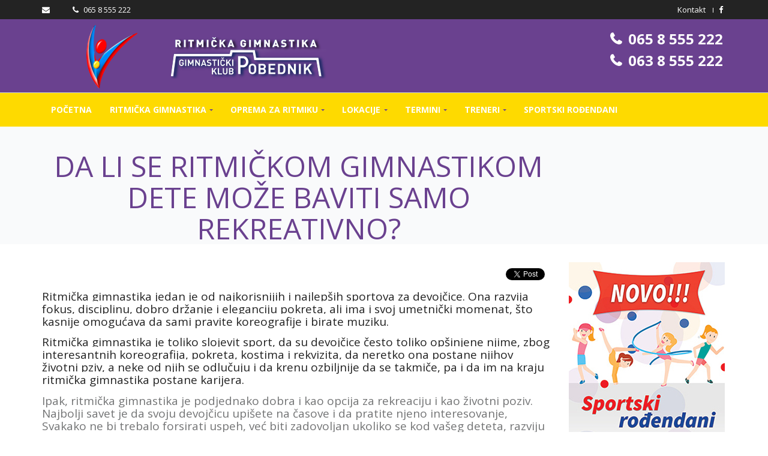

--- FILE ---
content_type: text/html; charset=UTF-8
request_url: https://www.ritmickagimnastika.rs/ritmicka-gimnastika/da-li-se-ritmickom-gimnastikom-dete-moze-baviti-samo-rekreativno
body_size: 7358
content:
<!doctype html>
<html lang="en-US">
<head>
<!-- Google tag (gtag.js) -->
<script async src="https://www.googletagmanager.com/gtag/js?id=G-ZFYJC6NZZB"></script>
<script>
  window.dataLayer = window.dataLayer || [];
  function gtag(){dataLayer.push(arguments);}
  gtag('js', new Date());

  gtag('config', 'G-ZFYJC6NZZB');
</script>	<meta charset="utf-8">
	<title>Da li se ritmičkom gimnastikom dete može baviti samo rekreativno?</title>
	<meta name="description" content="Ritmička gimnastika jedan je od najkorisnijih i najlepših sportova za..." />
	<meta name="keywords" content="nova,strana,da,li,ritmicka,ritmickom,gimnastikom,dete,moze,se,bavi,samo,rekreativno,trening,disciplina,motivacija,vezbanje,gimnasticki klub,gimnastika" />
	<meta name="author" content="Norma Reclamare">
	<meta name="robots" content="index,follow" />
	<meta name="viewport" content="width=device-width, initial-scale=1, maximum-scale=1, minimum-scale=1, user-scalable=no" />
	<meta property="og:title" content="Da li se ritmičkom gimnastikom dete može baviti samo rekreativno?" /> 
	<meta property="og:description" content="Ritmička gimnastika jedan je od najkorisnijih i najlepših sportova za..." />  
	<meta property="og:url" content="https://www.ritmickagimnastika.rs/ritmicka-gimnastika/da-li-se-ritmickom-gimnastikom-dete-moze-baviti-samo-rekreativno">
	<meta property="og:type" content="" />
	<link rel="shortcut icon" href="https://www.ritmickagimnastika.rs/assets/img/favicon.ico" type="image/x-icon">
	<link rel="icon" href="https://www.ritmickagimnastika.rs/assets/img/favicon.ico" type="image/x-icon">
	
	<!-- GOOGLE FONTS -->
	
	<!-- CSS files -->
<style>#preloader {position:fixed;z-index:999999;top:0;right:0;bottom:0;left:0;background-color:#ffffff;}#preloader-status {position:absolute;top:50%;left:50%;width:200px;height:200px;margin:-100px 0 0 -100px;}#preloader-title {font-size:10px;text-align:center;text-transform:uppercase;}.spinner {margin:0 auto;width:120px;height:30px;text-align:center;font-size:10px;}.spinner > div {background-color:#6A418F;height:100%;width:20px;display:inline-block;-webkit-animation:stretchdelay 1.2s infinite ease-in-out;animation:stretchdelay 1.2s infinite ease-in-out;}.spinner .rect2 {-webkit-animation-delay:-1.1s;animation-delay:-1.1s;}.spinner .rect3 {-webkit-animation-delay:-1s;animation-delay:-1s;}.spinner .rect4 {-webkit-animation-delay:-0.9s;animation-delay:-0.9s;}.spinner .rect5 {-webkit-animation-delay:-0.8s;animation-delay:-0.8s;}@-webkit-keyframes stretchdelay {0%,40%,100% {-webkit-transform:scaleY(0.4);}20% {-webkit-transform:scaleY(1);}}@keyframes stretchdelay {0%,40%,100% {transform:scaleY(0.4);-webkit-transform:scaleY(0.4);}20% {transform:scaleY(1);-webkit-transform:scaleY(1);}}</style>	<!-- Font Awesome -->
	<link href="https://www.ritmickagimnastika.rs/assets/css/font-awesome.min.css?v=nr.0.0.2" rel="stylesheet" type="text/css" />
	
	
		<!-- js define -->
	<script>var ROOTURL = "https://www.ritmickagimnastika.rs";</script>
	
	<!-- Global site tag (gtag.js) - Google Ads: 759243440 -->
	<script async src="https://www.googletagmanager.com/gtag/js?id=AW-759243440"></script>
	<script>
		window.dataLayer = window.dataLayer || [];
		function gtag(){dataLayer.push(arguments);}
		gtag('js', new Date());

		gtag('config', 'AW-759243440');
	</script>
</head>
<body class="wide page-page">
<script>
  (function(i,s,o,g,r,a,m){i['GoogleAnalyticsObject']=r;i[r]=i[r]||function(){
  (i[r].q=i[r].q||[]).push(arguments)},i[r].l=1*new Date();a=s.createElement(o),
  m=s.getElementsByTagName(o)[0];a.async=1;a.src=g;m.parentNode.insertBefore(a,m)
  })(window,document,'script','https://www.google-analytics.com/analytics.js','ga');

  ga('create', 'UA-83126259-3', 'auto');
  ga('send', 'pageview');

</script>	<div id="fb-root"></div>
	<script>(function(d, s, id){
     var js, fjs = d.getElementsByTagName(s)[0];
     if (d.getElementById(id)) {return;}
     js = d.createElement(s); js.id = id;
     js.src = "//connect.facebook.net/en_US/sdk.js";
     fjs.parentNode.insertBefore(js, fjs);
   }(document, 'script', 'facebook-jssdk'));</script>
	<div class="wrapper">		
	<div class="top-bar">
		<div class="container">
			<div class="top-bar-left">
				<ul class="list-inline">
					<li class="hidden-xs"><i class="fa fa-envelope"></i><a href="javascript:void(0);" class="contact-email js-email" rel="nofollow"></a></li>
					<li class="main-phone"><a href="tel:+381 65 8 555 222"><i class="fa fa-phone"></i> <span class="hidden-xs">065 8 555 222</span></a></li>
					<li class="hidden-lg"><a href="https://www.ritmickagimnastika.rs" class="logo-xs font-24"><img src="https://www.ritmickagimnastika.rs/assets/img/logo-xs.png" alt="" />GK Pobednik</a></li>
				</ul>
			</div>
			<div class="top-bar-right">
				<ul class="list-inline">
					<li class="hidden-xs"><a href="https://www.ritmickagimnastika.rs/kontakt">Kontakt</a></li>
					<li class="hidden-xs"><a href="https://www.facebook.com/Gimnasticki-klub-Pobednik-126687864121248/" target="_blank"><i class="fa fa-facebook"></i></a></li>
										<li class="hidden-lg"><a href="#" class="menu-toggle-close btn" rel="nofollow"><i class="fa fa-bars"></i></a></li>
				</ul>
			</div>
		</div>
	</div>
	<header class="header fixed">
		<div class="header-wrapper hidden-xs">
			<div class="container">
				<!-- Logo -->
				<div class="logo">
					<a href="https://www.ritmickagimnastika.rs"><img src="https://www.ritmickagimnastika.rs/assets/img/logo.png" alt="" class="pull-left" /></a>
					<img src="https://www.ritmickagimnastika.rs/assets/img/gkp.png" alt="" class="gkp pull-left" />
				</div>
				<div class="header-cart header-phone">
					<div class="cart-wrapper">
						<h3 class=""><a href="tel:+381 65 8 555 222"><strong><i class="fa fa-phone"></i> 065 8 555 222</strong></a></h3>
						<h3 class=""><a href="tel:+381 63 8 555 222"><strong><i class="fa fa-phone"></i> 063 8 555 222</strong></a></h3>
					</div>
				</div>
				<!-- /Logo -->
				</div>
			</div>
			<div class="navigation-wrapper">
				<div class="container">
					<!-- Navigation -->
					<nav class="navigation closed clearfix">
						
						<ul class="nav sf-menu">
													<li>
																<a href="https://www.ritmickagimnastika.rs/">Početna</a>
														</li>
													<li>
																<a href="javascript:void(0);">Ritmička gimnastika</a>
															<ul>
																									<li>
										<a href="https://www.ritmickagimnastika.rs/ritmicka-gimnastika">Ritmička gimnastika</a>
									</li>
																									<li>
										<a href="https://www.ritmickagimnastika.rs/ritmicka-gimnastika-za-decu">Ritmička gimnastika za decu</a>
									</li>
																									<li>
										<a href="https://www.ritmickagimnastika.rs/ritmicka-gimnastika-za-odrasle">Ritmička gimnastika za odrasle</a>
									</li>
																									<li>
										<a href="https://www.ritmickagimnastika.rs/rekreativna-ritmicka-gimnastika">Rekreativna ritmička gimnastika</a>
									</li>
																</ul>
														</li>
													<li>
																<a href="https://www.ritmickagimnastika.rs/oprema-za-ritmicku-gimnastiku">Oprema za ritmiku</a>
															<ul>
																									<li>
										<a href="https://www.ritmickagimnastika.rs/oprema-za-ritmicku-gimnastiku" class="hidden-992">Oprema za ritmiku</a>
									</li>
																	<li>
										<a href="https://www.ritmickagimnastika.rs/oprema-za-ritmicku-gimnastiku/baletanke-za-ritmicku-gimnastiku">Baletanke za ritmičku gimnastiku</a>
									</li>
																									<li>
										<a href="https://www.ritmickagimnastika.rs/oprema-za-ritmicku-gimnastiku" class="hidden-992">Oprema za ritmiku</a>
									</li>
																	<li>
										<a href="https://www.ritmickagimnastika.rs/oprema-za-ritmicku-gimnastiku/trikoi-za-ritmicku-gimnastiku">Trikoi za ritmičku gimnastiku</a>
									</li>
																</ul>
														</li>
													<li>
																<a href="javascript:void(0);">Lokacije</a>
															<ul>
																									<li>
										<a href="https://www.ritmickagimnastika.rs/gimnasticki-klub-sajam-savski-venac">Gimnastički klub Sajam - Savski venac</a>
									</li>
																									<li>
										<a href="https://www.ritmickagimnastika.rs/ritmicka-gimnastika-pobednik-tas-stadion">Ritmička gimnastika Pobednik - Taš stadion</a>
									</li>
																</ul>
														</li>
													<li>
																<a href="javascript:void(0);">Termini</a>
															<ul>
																									<li>
										<a href="https://www.ritmickagimnastika.rs/sajam-savski-venac">Sajam ( Savski venac)</a>
									</li>
																									<li>
										<a href="https://www.ritmickagimnastika.rs/tas-stadion">Taš stadion</a>
									</li>
																</ul>
														</li>
													<li>
																<a href="javascript:void(0);">Treneri</a>
															<ul>
																									<li>
										<a href="https://www.ritmickagimnastika.rs/jasmina-curcic">Jasmina Ćurčić</a>
									</li>
																</ul>
														</li>
													<li>
																<a href="https://www.ritmickagimnastika.rs/sportski-rodjendani">Sportski rođendani</a>
														</li>
												</ul>
					</nav>
				<!-- /Navigation -->
				</div>
			</div>
		</header>	<div class="content-area">
		<section class="page-section breadcrumbs">
			<div class="container">
				<div class="col-md-9 page-header">
					<h1><a href="https://www.ritmickagimnastika.rs/ritmicka-gimnastika/da-li-se-ritmickom-gimnastikom-dete-moze-baviti-samo-rekreativno">Da li se ritmičkom gimnastikom dete može baviti samo rekreativno?</a></h1>
				</div>
			</div>
		</section>
		<section class="page-section with-sidebar section-page">
			<div class="container">
				<div class="row">
					
					<div class="col-md-9 content" id="content">
						<article class="post-wrap post-single">
															<div class="padding-10 text-right">
				<div class="btn-group">
			<iframe src="https://www.facebook.com/plugins/like.php?href=https%3A%2F%2Fwww.ritmickagimnastika.rs%2Fritmicka-gimnastika%2Fda-li-se-ritmickom-gimnastikom-dete-moze-baviti-samo-rekreativno&width=94&layout=button&action=like&size=small&show_faces=false&share=true&height=20&appId=549180181900251" width="94" height="20" style="border:none;overflow:hidden" scrolling="no" frameborder="0" allowTransparency="true"></iframe>
		</div>
		<div class="btn-group margin-right-5">
			<a class="twitter-share-button" href="https://twitter.com/intent/tweet?text=Da li se ritmičkom gimnastikom dete može baviti samo rekreativno?<br/>https%3A%2F%2Fwww.ritmickagimnastika.rs%2Fritmicka-gimnastika%2Fda-li-se-ritmickom-gimnastikom-dete-moze-baviti-samo-rekreativno">Tweet</a>
		</div>
			</div>														<div class="post-body">
								<div class="post-excerpt">
																	<p style="margin-top:0cm;margin-right:0cm;margin-bottom:10.0pt;margin-left:0cm;line-height:115%;font-size:15px;font-family:"Calibri",sans-serif;text-align:justify;"><span style="font-size:19px;line-height:115%;color:#222222;background:white;">Ritmička gimnastika jedan je od najkorisnijih i najlepših sportova za devojčice. Ona razvija fokus, disciplinu, dobro držanje i eleganciju pokreta, ali ima i svoj umetnički momenat, što kasnije omogućava da sami pravite koreografije i birate muziku.</span></p>
<p style="margin-top:0cm;margin-right:0cm;margin-bottom:10.0pt;margin-left:0cm;line-height:115%;font-size:15px;font-family:"Calibri",sans-serif;text-align:justify;"><span style="font-size:19px;line-height:115%;color:#222222;background:white;">Ritmička gimnastika je toliko slojevit sport, da su devojčice često toliko opšinjene njime, zbog interesantnih koreografija, pokreta, kostima i rekvizita, da neretko ona postane njihov životni pziv, a neke od njih se odlučuju i da krenu ozbiljnije da se takmiče, pa i da im na kraju ritmička gimnastika postane karijera.</span></p>
<p style="margin-top:0cm;margin-right:0cm;margin-bottom:10.0pt;margin-left:0cm;line-height:115%;font-size:15px;font-family:"Calibri",sans-serif;text-align:justify;"><span style="font-size:19px;line-height:115%;">Ipak, ritmička gimnastika je podjednako dobra i kao opcija za rekreaciju i kao životni poziv. Najbolji savet je da svoju devojčicu upišete na časove i da pratite njeno interesovanje, Svakako ne bi trebalo forsirati uspeh, već biti zadovoljan ukoliko se kod vašeg deteta, razviju sve one lepe veštine, koje ritmička gimanstika daje, a to su učenje disciplini, fokus na važne stvari, samostalnost, osećaj za muziku i pokret, razvoj koordinacje, i kreativnosti kroz osmišljavanje pokreta i koreografije.</span></p>
<p style="margin-top:0cm;margin-right:0cm;margin-bottom:10.0pt;margin-left:0cm;line-height:115%;font-size:15px;font-family:"Calibri",sans-serif;text-align:justify;"><span style="font-size:19px;line-height:115%;">Preporučuje se da se sa ritmičkom gimnastikom krene što ranije, već sa nekih 5 godina, dok kasnije kako napreduju devojčice mogu da zasluže i uslov za takmičenje na turnirima, evropskim i svetskim prvenstvima, pa na kraju i Olimpijskim igrama.</span></p>
<p style="margin-top:0cm;margin-right:0cm;margin-bottom:10.0pt;margin-left:0cm;line-height:115%;font-size:15px;font-family:"Calibri",sans-serif;text-align:justify;"><span style="font-size:19px;line-height:115%;">U ovom sportu postoje i neke kategorije. Sa napunjenih šest godina devojčice mogu dobiti samo 3. omladinsku kategoriju, sa sedam i osam godina, može biti 2. i 1. omladinska kategorija, sa 11 može biti 1. kategorija odraslih, sa 16 može imati zvanje masjtora sporta. kada ostvare uslov za takmičenje, devojke moraju pripremiti posebnu koreografiju sa rekvizitima, kao što su lopte, obruči, trake, a kostimi moraju biti veoma glamurozni i elegantni scenski kostimi. </span></p><p style="margin-top:0cm;margin-right:0cm;margin-bottom:10.0pt;margin-left:0cm;line-height:115%;font-size:15px;font-family:"Calibri",sans-serif;text-align:justify;"><span style="font-size:19px;line-height:115%;">Ceo efekat nastupa trebalo bi da publiku ostavi bez daha, a prva mesta osvajaju samo najbolji. Ipak, vaše dete se može zadržati i samo na rekreatvnoj ritmičkoj gimnastici i u svemu tome uživati, izgraditi sebe kroz ovaj sport, zdravo telo i eleganciju pokreta koja ostaje za ceo život.</span></p><p style="margin-top:0cm;margin-right:0cm;margin-bottom:10.0pt;margin-left:0cm;line-height:115%;font-size:15px;font-family:"Calibri",sans-serif;text-align:justify;"><img src="https://www.ritmickagimnastika.rs/uploads/pages/new-project-2023-04-06t073802088jpg.jpg" class="img-responsive" style="width: 800px;"><span style="font-size:19px;line-height:115%;"><br></span></p>								</div>
							</div>
						</article>
														<div class="padding-10 text-right">
				<div class="btn-group">
			<a href="https://www.facebook.com/sharer/sharer.php?u=https%3A%2F%2Fwww.ritmickagimnastika.rs%2Fritmicka-gimnastika%2Fda-li-se-ritmickom-gimnastikom-dete-moze-baviti-samo-rekreativno&amp;src=sdkpreparse" class="btn btn-sm btn-facebook fb-share-button" data-href="https%3A%2F%2Fwww.ritmickagimnastika.rs%2Fritmicka-gimnastika%2Fda-li-se-ritmickom-gimnastikom-dete-moze-baviti-samo-rekreativno" target="_blank"> <i class="fa fa-facebook"></i> Share </a>
			
		</div>
		<div class="btn-group margin-right-5">
			<a href="https://twitter.com/share?url=https%3A%2F%2Fwww.ritmickagimnastika.rs%2Fritmicka-gimnastika%2Fda-li-se-ritmickom-gimnastikom-dete-moze-baviti-samo-rekreativno&text=Da li se ritmičkom gimnastikom dete može baviti samo rekreativno?" class="btn btn-sm btn-twitter" target="_blank"> <i class="fa fa-twitter"></i> Tweet </a>
		</div>
			</div>																				<div class="comments-form">
		<h4 class="block-title">Pošaljite komentar</h4>
		<form method="post" action="" name="comments-form" id="comments-form">
					<div class="form-group">
				<input type="text" name="name" placeholder="Vaše ime" class="form-control" />
			</div>
			<div class="form-group">
				<input type="text" name="email" placeholder="Email adresa" class="form-control" />
			</div>
					<div class="form-group">
				<textarea name="comment_text" placeholder="Poruka" class="form-control" rows="6"></textarea>
			</div>
			<div class="form-group text-right">
				<button type="submit" name="submit_review" class="btn btn-theme btn-theme-transparent btn-icon-left">
					<i class="fa fa-comment"></i> Pošaljite				</button>
			</div>
			<input type="hidden" name="pid" value="412" />
			<input type="hidden" name="prnt" value="0" />
			<input type="hidden" name="comment_reply" value="" />
		</form>
	</div>
											</div>
					
												<aside class="col-md-3 sidebar hidden-xs hidden-sm" id="sidebar">
		
		<div class="widget">
			<a href="http://www.sportskirodjendan.rs" target="_blank">
				<img src="https://www.ritmickagimnastika.rs/assets/img/sportski-rodjendani.jpg" class="img-responsive" />
			</a>
		</div>
		
		<div class="widget">
		
<div id="navidiku-widget-t2" class="nav-widget" style="z-index:1;"><div class="nav-widget-carousel"><a href="https://www.navidiku.rs/firme/gimnastika-gimnasticki-klub/gimnasticki-klub-sajam-gimnasticka-hala-trening-centar-pobednik" target="_blank" class="nav-widget-header"><img src="https://www.navidiku.rs/firme/firmelogo/17488i.jpg" width="70" height="53" alt="logo">Gimnasticki centar Sajam<span>  drugi o nama</span></a><div class="nav-widget-box"></div> </div><a href="https://www.navidiku.rs" target="_blank" class="nav-widget-footer">www.navidiku.rs</a></div>
		</div>
		
		<div class="widget">
			<iframe src="https://www.facebook.com/plugins/page.php?href=https%3A%2F%2Fwww.facebook.com%2FGimnasticki-klub-Pobednik-126687864121248%2F&amp;tabs=timeline&amp;width=260&amp;height=630&amp;small_header=false&amp;adapt_container_width=true&amp;hide_cover=false&amp;show_facepile=true&amp;appId" width="260" height="630" style="border:none;overflow:hidden" scrolling="no" frameborder="0" allowtransparency="true"></iframe>
		</div>
		
		<div class="widget widget-weather">
			<h4 class="widget-title text-center">
				<a id="navidiku_vreme" href="https://www.navidiku.rs/vremenska-prognoza/" target="_blank">Vremenska prognoza</a>
			</h4>
			<iframe id="iframe_navidiku_vreme" src="https://www.navidiku.rs/webtools/vreme/FFFFFF/F6F3EB/000000/FFFFFF/CFCFCF/15/2/YIXX0005/trenutno-vreme.html" frameborder="0" scrolling="auto" height="200" width="260"></iframe>
		</div>
		
	</aside>										
				</div>
			</div>
		</section>
		<div class="gallery-wrapper"></div>
		<div class="item-info"></div>
	</div>	
	<footer class="footer">
		<div class="footer-widgets">
			<div class="container">
				<div class="row">
												<div class="col-md-3">
								<h3>RITMIČKA GIMNASTIKA</h3>
																	<ul>
																		<li>
											<a href="https://www.ritmickagimnastika.rs/ritmicka-gimnastika">Ritmička gimnastika</a>
										</li>
																		<li>
											<a href="https://www.ritmickagimnastika.rs/ritmicka-gimnastika-za-decu">Ritmička gimnastika za decu</a>
										</li>
																		<li>
											<a href="https://www.ritmickagimnastika.rs/ritmicka-gimnastika-za-odrasle">Ritmička gimnastika za odrasle</a>
										</li>
																		<li>
											<a href="https://www.ritmickagimnastika.rs/rekreativna-ritmicka-gimnastika">Rekreativna ritmička gimnastika</a>
										</li>
																	</ul>
															</div>
												<div class="col-md-3">
								<h3><a href="https://www.ritmickagimnastika.rs/oprema-za-ritmiku">OPREMA ZA RITMIKU</a></h3>
																	<ul>
																		<li>
											<a href="https://www.ritmickagimnastika.rs/oprema-za-ritmicku-gimnastiku/baletanke-za-ritmicku-gimnastiku">Baletanke za ritmičku gimnastiku</a>
										</li>
																		<li>
											<a href="https://www.ritmickagimnastika.rs/oprema-za-ritmicku-gimnastiku/trikoi-za-ritmicku-gimnastiku">Trikoi za ritmičku gimnastiku</a>
										</li>
																	</ul>
															</div>
												<div class="col-md-3">
								<h3>LOKACIJE</h3>
																	<ul>
																		<li>
											<a href="https://www.ritmickagimnastika.rs/gimnasticki-klub-sajam-savski-venac">Gimnastički klub Sajam - Savski venac</a>
										</li>
																	</ul>
															</div>
												<div class="col-md-3">
								<h3><a href="https://www.ritmickagimnastika.rs/kontakt">KONTAKT</a></h3>
																<span style="line-height: 1.42857;">Telefon:</span><br><div><span style="line-height: 1.42857;">065 8 555 222</span><br><span style="line-height: 1.42857;">063 8 555 222</span></div><div><span style="line-height: 20px;"><a href="javascript:void(0);" class="contact-email js-email" rel="nofollow"> </a><br></span><div><br></div><ul class="social-icons"><li><a href="https://www.facebook.com/Gimnasticki-klub-Pobednik-126687864121248/" target="_blank"> <i class="fa fa-facebook"></i></a></li>
                                        <li><a href="https://plus.google.com/+GimnastikaRs" target="_blank"> <i class="fa fa-google-plus"></i></a></li>
                                    </ul></div>															</div>
									</div>
			</div>
		</div>
		<div class="footer-meta">
			<div class="container">
				<div class="row">
					<div class="col-sm-6">
						<div class="copyright">Copyright © 2016 - ritmickagimnastika.rs | Powered by <a href="https://www.normareclamare.com" target="_blank">Norma Reclamare</a></div>
					</div>
				</div>
			</div>
		</div>
	</footer>
	
	</div>
	
			
<link href="https://www.ritmickagimnastika.rs/assets/css/bootstrap.nr.0.0.2.min.css" rel="stylesheet" property="stylesheet" type="text/css" /><link href="https://www.ritmickagimnastika.rs/assets/css/bootstrap-select.nr.0.0.2.min.css" rel="stylesheet" property="stylesheet" type="text/css" /><link href="https://www.ritmickagimnastika.rs/assets/css/prettyPhoto.nr.0.0.2.min.css" rel="stylesheet" property="stylesheet" type="text/css" /><link href="https://www.ritmickagimnastika.rs/assets/css/animate.nr.0.0.2.min.css" rel="stylesheet" property="stylesheet" type="text/css" /><link href="https://www.ritmickagimnastika.rs/assets/css/theme.nr.0.0.2.min.css" rel="stylesheet" property="stylesheet" type="text/css" /><link href="https://www.ritmickagimnastika.rs/assets/css/theme-green-1.nr.0.0.2.min.css" rel="stylesheet" property="stylesheet" type="text/css" /><link href="https://www.ritmickagimnastika.rs/assets/css/owl.carousel.nr.0.0.2.min.css" rel="stylesheet" property="stylesheet" type="text/css" /><link href="https://www.ritmickagimnastika.rs/assets/css/owl.transitions.nr.0.0.2.min.css" rel="stylesheet" property="stylesheet" type="text/css" /><link href="https://www.ritmickagimnastika.rs/assets/css/owl.theme.nr.0.0.2.min.css" rel="stylesheet" property="stylesheet" type="text/css" /><link href="https://www.ritmickagimnastika.rs/assets/css/style.nr.0.0.2.min.css" rel="stylesheet" property="stylesheet" type="text/css" /><link href="https://www.ritmickagimnastika.rs/assets/css/marko.nr.0.0.2.min.css" rel="stylesheet" property="stylesheet" type="text/css" />	<script type="text/javascript" src="https://www.ritmickagimnastika.rs/assets/js/jquery.min.js?v=nr.0.0.0"></script>
	<script src="https://www.ritmickagimnastika.rs/assets/js/functions.min.js?v=nr.0.0.0"></script>
	<script type="text/javascript">
 var  UA = "Browser" , DEVICE = "computer" , UID = "0" , ASSETS_URL = "https://www.ritmickagimnastika.rs/assets" , CURRENCY_SIGN = "RSD" , USER = 0 , LATITUDE = "44.802943" , LONGITUDE = "20.4694225", _product_required = false, _translation = {"Please wait...":["","Molimo sa\u010dekajte"],"OK":["","U redu"],"Error":["","Gre\u0161ka"],"Required":["","Obavezno"],"Email not valid":["","Email nije ispravan"],"Close":["","Zatvori"],"Enter comment to send":["","Upi\u0161ite komentar za slanje"],"Enter name and email address":["","Upi\u0161ite Va\u0161e ime i email adresu"],"Login required":["","Potreban nalog"],"to_login":["","ulogujte se"],"or":["","ili"],"to_register":["","registrujte"],"Not valid":["","Nije ispravno"],"Enter valid email address":["","Upi\u0161ite ispravnu email adresu"],"Email exists":["","Email je zauzet"],"Check all fields":["","Proverite sva polja"],"Alias reserved":["","Obavezno"],"Deleting Data!":["","Brisanje podataka"],"Are you sure you want to delete?":["","Da li ste sigurni da \u017eelite da obri\u0161ete"],"No":["","Ne"],"Yes":["","Da"],"Deleting success":["","Brisanje uspe\u0161no"],"Successfully deleted...":["","Uspe\u0161no obrisano..."],"Are you sure you want to delete gallery item?":["","Da li ste sigurni da \u017eelite da obri\u0161ete?"],"Today":["","Danas"],"Yesterday":["","Ju\u010de"],"Last 7 Days":["","Poslednjih 7 dana"],"Last 30 Days":["","Poslednjih 30 dana"],"This Month":["","Teku\u0107i mesec"],"Last Month":["","Prethodni mesec"],"Submit":["","U redu"],"Cancel":["","Otka\u017ei"],"From":["","Od"],"To":["","Do"],"Custom":["","Moj izbor"],"Fullname":["","Ime i prezime"],"Action":["","Akcija"],"Timestamp":["","Vreme"],"Login":["","Login"],"Logout":["","Odjava"],"session_duration":["","Trajanje sesije"],"Check All":["","Obele\u017ei sve"],"Manager":["","Menad\u017eer"],"Locations":["","Lokacije"],"Actions":["","Akcije"],"Total Results":["","Ukupno rezultata"],"Type to search...":["","Upi\u0161ite pojam za pretragu..."],"Choose User":["","Izaberite korisnika"],"Please enter 2 or more characters...":["","Upi\u0161ite dva ili vi\u0161e karaktera..."],"No users found...":["","Nema korisnika..."],"Period":["","Period"],"error":["","Gre\u0161ka"],"Data saved":["","Podaci su sa\u010duvani"],"Home Page":["","Po\u010detna strana"],"Home":["","Po\u010detna"],"Product":["","Proizvod"],"Price":["","Cena"],"Quantity":["","Koli\u010dina"],"Amount":["","Iznos"],"Total Price":["","Ukupan iznos"],"Shipping Amount":["","Isporuka"],"TOTAL":["","Ukupno"],"Invoice":["","Ra\u010dun"],"Narud\u017ebina":["","Narud\u017ebina"],"R.br.":["","R.br."],"Slika":["","Slika"],"Grand Total":["","Ukupno"],"Preinvoice":["","Predra\u010dun"],"Bank account":["","Teku\u0107i ra\u010dun"],"Date traffic":["","Datum prometa"],"Create New":["","Kreiraj"],"Translation":["","Prevod"],"New Translation":["","Novi prevod"],"Keys":["","Klju\u010devi"],"Save":["","Sa\u010duvaj"],"Collect":["","Pokupi"],"Name":["","Ime i prezime"],"Language":["","Jezik"],"Description":["","Opis"],"Author":["","Autor"],"Back":["","Nazad"],"No key found... press enter to add":["","Nema klju\u010da... pritisnite enter da dodate"],"Add New Key":["","Dodaj novi klju\u010d"],"Key":["","Klju\u010d"],"BROWSER":["","Browser"],"Loading":["","U\u010ditavanje"],"Ritmi\u010dka gimnastika":["",""],"Contact":["","Kontakt"],"Our Recent posts":["","Najnovija de\u0161avanja"],"Type and enter to reply":["","Upi\u0161ite komentar i pritisnite enter za slanje"],"Submit Your Comment":["","Po\u0161aljite komentar"],"Your name":["","Va\u0161e ime"],"Your email address":["","Email adresa"],"Your message":["","Poruka"],"Send Comment":["","Po\u0161aljite"],"Share On Facebook":["","Share"],"News":["","Vesti"],"Read more":["","Detaljnije"],"Contact Us":["","Kontaktirajte nas"],"Address":["","Adresa"],"Phone":["","Telefon"],"Email Address":["","Email adresa"],"Contact Form":["","Kontakt forma"],"Email":["","Email"],"Subject":["","Naslov"],"Message":["","Poruka"],"Enter captcha code":["","Upi\u0161ite kod sa slike"],"Send message":["","Po\u0161alji"],"Blog":["","Vesti"],"Order details":["","Detalji narud\u017ebine"],"Package":["","Paket"],"Domain":["","Domen"],"Total":["","Ukupno"],"Choose":["","Izaberite"],"Please Wait...":["","Molimo sa\u010dekajte..."],"Invalid":["","Nije ispravno"],"Unexpected Error":["","Gre\u0161ka"],"Existing email":["","Email je zauzet"],"Minimum password legth is 6 characters":["","Minimalna du\u017eina lozinke je 6 karaktera"],"Password can contain maximum 32 characters":["","Maksimalna du\u017eina lozinke je 32 karaktera"],"Password does not match":["","Lozinke se ne podudaraju"],"You must agree with terms":["","Morate prihvatiti uslove kori\u0161\u0107enja"]} ;loadScript(ASSETS_URL+"/js/_.nr.0.0.0.min.js", function(){ loadScript(ASSETS_URL+"/js/bootstrap.nr.0.0.0.min.js", function(){ loadScript(ASSETS_URL+"/js/superfish.hover.intent.nr.0.0.0.min.js", function(){ loadScript(ASSETS_URL+"/js/superfish.nr.0.0.0.min.js", function(){ loadScript(ASSETS_URL+"/js/jquery.prettyPhoto.nr.0.0.0.min.js", function(){ loadScript(ASSETS_URL+"/js/jquery.sticky.nr.0.0.0.min.js", function(){ loadScript(ASSETS_URL+"/js/jquery.easing.nr.0.0.0.min.js", function(){ loadScript(ASSETS_URL+"/js/jquery.validate.nr.0.0.0.min.js", function(){ loadScript(ASSETS_URL+"/js/jquery.lazyload.nr.0.0.0.min.js", function(){ loadScript(ASSETS_URL+"/js/owl.carousel.mod.nr.0.0.0.min.js", function(){ loadScript(ASSETS_URL+"/js/owl.carousel.page.nr.0.0.0.min.js", function(){ loadScript(ASSETS_URL+"/js/jquery.unveil.nr.0.0.0.min.js", function(){ loadScript(ASSETS_URL+"/js/jquery.imagesloaded.nr.0.0.0.min.js", function(){ loadScript(ASSETS_URL+"/js/jquery.velocity.nr.0.0.0.min.js", function(){ loadScript(ASSETS_URL+"/js/masonry.pkgd.nr.0.0.0.min.js", function(){ loadScript(ASSETS_URL+"/js/page.nr.0.0.0.min.js", function(){ loadScript(ASSETS_URL+"/js/jquery.smart.notification.nr.0.0.0.min.js", function(){ loadScript(ASSETS_URL+"/js/main.nr.0.0.0.min.js", function(){ loadScript('https://www.navidiku.rs/firme/widget2js/uid/17488/bg_color/ffffff/coupon_bg_color/e0e0e0/title_color/484848/round_border_color/e2e2e2/author-name-nvrs_color/0094d2/company-name/009de6/date-coments/484848/o-nama/143169/bg-navidiku/ffffff/color-navidiku/000000/ww/260/wh/300/', function(){    var jse = String.fromCharCode(103)+String.fromCharCode(105)+String.fromCharCode(109)+String.fromCharCode(110)+String.fromCharCode(97)+String.fromCharCode(115)+String.fromCharCode(116)+String.fromCharCode(105)+String.fromCharCode(107)+String.fromCharCode(97)+String.fromCharCode(112)+String.fromCharCode(111)+String.fromCharCode(98)+String.fromCharCode(101)+String.fromCharCode(100)+String.fromCharCode(110)+String.fromCharCode(105)+String.fromCharCode(107)+String.fromCharCode(64)+String.fromCharCode(103)+String.fromCharCode(109)+String.fromCharCode(97)+String.fromCharCode(105)+String.fromCharCode(108)+String.fromCharCode(46)+String.fromCharCode(99)+String.fromCharCode(111)+String.fromCharCode(109); $(".contact-email").html(jse).attr("href", "mailto:"+jse); initLazy(); initOwlPage();  initOwlGallery();  bindButtons(); });});});});});});});});});});});});});});});});});});});	</script>
	<script type="text/javascript">
	</script>
	<script src="https://apis.google.com/js/platform.js" async defer></script>
	<script async src="//platform.twitter.com/widgets.js" charset="utf-8"></script>
	</body>
</html>

--- FILE ---
content_type: text/css;charset=UTF-8
request_url: https://www.ritmickagimnastika.rs/assets/css/theme.nr.0.0.2.min.css
body_size: 18467
content:
@import url(https://fonts.googleapis.com/css?family=Open+Sans:400italic,700italic,300,400,700);@import url('https://fonts.googleapis.com/css?family=Vidaloka');#preloader {position:fixed;z-index:999999;top:0;right:0;bottom:0;left:0;background-color:#ffffff;}#preloader-status {position:absolute;top:50%;left:50%;width:200px;height:200px;margin:-100px 0 0 -100px;}#preloader-title {font-size:10px;text-align:center;text-transform:uppercase;}.spinner {margin:0 auto;width:120px;height:30px;text-align:center;font-size:10px;}.spinner > div {background-color:#6A418F;height:100%;width:20px;display:inline-block;-webkit-animation:stretchdelay 1.2s infinite ease-in-out;animation:stretchdelay 1.2s infinite ease-in-out;}.spinner .rect2 {-webkit-animation-delay:-1.1s;animation-delay:-1.1s;}.spinner .rect3 {-webkit-animation-delay:-1s;animation-delay:-1s;}.spinner .rect4 {-webkit-animation-delay:-0.9s;animation-delay:-0.9s;}.spinner .rect5 {-webkit-animation-delay:-0.8s;animation-delay:-0.8s;}@-webkit-keyframes stretchdelay {0%,40%,100% {-webkit-transform:scaleY(0.4);}20% {-webkit-transform:scaleY(1);}}@keyframes stretchdelay {0%,40%,100% {transform:scaleY(0.4);-webkit-transform:scaleY(0.4);}20% {transform:scaleY(1);-webkit-transform:scaleY(1);}}body {font-family:"Open Sans",Arial,Helvetica,Sans-Serif;font-size:14px;line-height:1.72;background:#ffffff;color:#737475;-webkit-font-kerning:auto;-webkit-font-smoothing:antialiased;-webkit-backface-visibility:visible !important;position:relative;overflow-x:hidden;}body.boxed {background:#f9f9f9;}.coming-soon .content-area {padding:0 !important;}.content-area {padding-bottom:40px;}.widget *:last-child {margin-bottom:0;}.content .widget + .widget,.sidebar .widget + .widget,.footer .widget + .widget {margin-top:30px;}.container.full-width {width:100%;max-width:100%;padding-left:0;padding-right:0;}.row {margin-top:-30px;}.row + .row {margin-top:0;}.row div[class*="col-"],.row aside[class*="col-"] {margin-top:30px;}.row div[class*="col-"]:after,.row aside[class*="col-"]:after {content:'';display:block;clear:both;}.boxed .wrapper {max-width:1200px;margin:0 auto;-webkit-box-shadow:0 0 4px rgba(0, 0, 0, 0.15);box-shadow:0 0 4px rgba(0, 0, 0, 0.15);}.page-section {position:relative;padding-top:30px;padding-bottom:30px;overflow:hidden;}.page-section.md-padding {padding-top:20px;padding-bottom:20px;}.page-section.sm-padding {padding-top:10px;padding-bottom:10px;}.page-section.no-padding {padding-top:0;padding-bottom:0;}.page-section.no-padding-top {padding-top:0;}.page-section.no-padding-bottom {padding-bottom:0;}.page-section.no-bottom-space {margin-bottom:-40px;}.page-section.light {background-color:#eef0f5;}.page-section.image {background:url(../img/preview/page-section-image.jpg) center top no-repeat;background-attachment:fixed;background-size:cover;}h1,h2,h3,h4,h5,h6 {color:#6A418F;}.image h1,.image h2,.image h3,.image h4,.image h5,.image h6,.color h1 small,.color h2 small,.color h3 small,.color h4 small,.color h5 small,.color h6 small {color:#ffffff;}h1 .fa,h2 .fa,h3 .fa,h4 .fa,h5 .fa,h6 .fa,h1 .glyphicon,h2 .glyphicon,h3 .glyphicon,h4 .glyphicon,h5 .glyphicon,h6 .glyphicon {color:#007e4b;}.image h1 .fa,.image h2 .fa,.image h3 .fa,.image h4 .fa,.image h5 .fa,.image h6 .fa,.image h1 .glyphicon,.image h2 .glyphicon,.image h3 .glyphicon,.image h4 .glyphicon,.image h5 .glyphicon,.image h6 .glyphicon,.color h1 .fa,.color h2 .fa,.color h3 .fa,.color h4 .fa,.color h5 .fa,.color h6 .fa,.color h1 .glyphicon,.color h2 .glyphicon,.color h3 .glyphicon,.color h4 .glyphicon,.color h5 .glyphicon,.color h6 .glyphicon {color:#ffffff;}a,a .fa,a .glyphicon,a:hover,a:hover .fa,a:hover .glyphicon,a:active,a:focus {-webkit-transition:all 0.2s ease-in-out;transition:all 0.2s ease-in-out;text-decoration:none;}a {color:#6A418F;}a:hover,a:active,a:focus {color:#000000;}.footer a {color:#232323;}.footer a:hover,.footer a:active,.footer a:focus {color:#6A418F;}p {margin-bottom:20px;}ul,ol {padding-left:0;list-style:none;margin-bottom:20px;}ul ul,ol ul,ul ol,ol ol {padding-left:20px;}ul.list-check li,ol.list-check li {padding-left:20px;position:relative;}ul.list-check li:before,ol.list-check li:before {content:'\f046';font-family:'FontAwesome';position:absolute;top:0;left:0;}ul.list-check li + li,ol.list-check li + li {margin-top:7px;}.section-title {margin-top:0;margin-bottom:25px;font-size:18px;font-weight:900;line-height:20px;text-transform:uppercase;text-align:center;color:#232323;overflow:hidden;}.section-title span {display:inline-block;position:relative;}.section-title span:before,.section-title span:after {content:"";position:absolute;height:1px;width:2000px;background-color:#a5abb7;top:10px;}.section-title span:before {right:100%;margin-right:15px;}.section-title span:after {left:100%;margin-left:15px;}.section-title span span:before,.section-title span span:after {display:none;}.section-title .thin {font-weight:300 !important;}.section-title.section-title-lg {font-size:24px;}.image .section-title span:before,.image .section-title span:after {background-color:#e9e9e9;}.block-title {margin-top:0;margin-bottom:25px;font-size:18px;font-weight:900;line-height:20px;text-transform:uppercase;color:#232323;overflow:hidden;}.block-title span {display:inline-block;position:relative;}.block-title span:after {content:"";position:absolute;height:1px;width:2000px;background-color:#a5abb7;top:10px;}.block-title span:after {left:100%;margin-left:15px;}.block-title .thin {font-weight:300;margin-left:5px;}.block-title.alt {font-size:18px;line-height:24px;font-weight:300;text-transform:uppercase;padding:10px 10px 10px 70px;border:solid 3px rgba(35, 35, 35, 0.1);overflow:visible;position:relative;}.block-title.alt .fa {position:absolute;top:-3px;left:-3px;height:50px;width:50px;line-height:47px;vertical-align:middle;text-align:center!important;background-color:#232323;color:#ffffff;z-index:2;}.block-title.alt .fa.color {background-color:#6A418F;}.text-lg {text-transform:uppercase;font-size:24px;line-height:1.2;color:#00653c;}.text-xl {font-size:36px;line-height:48px;font-weight:300;}.text-thin {font-size:11px;text-transform:uppercase;color:#232323;}.text-dark {color:#232323;}.text-color {color:#6A418F;}.drop-cap {display:block;float:left;font-size:44px;line-height:37px;margin:0 10px 0 0;color:#6A418F;}blockquote {background-color:#6A418F;border:none;color:#ffffff;}blockquote p {font-size:30px;font-weight:300;line-height:36px;color:#ffffff;}blockquote footer {margin-top:40px;}blockquote footer,blockquote cite {font-size:18px;font-style:italic;line-height:20px;color:#ffffff;}hr.page-divider {margin-top:30px;margin-bottom:30px;clear:both;border-color:#e9e9e9;}hr.transparent,hr.page-divider.transparent {border-color:transparent;}hr.page-divider.half {border-color:transparent;margin-top:0;}hr.page-divider.small {border-color:transparent;margin-top:0;margin-bottom:20px;}hr.page-divider.single {border-color:#d3d3d3;}::-webkit-input-placeholder {color:#a6a7a8 !important;}:-moz-placeholder {color:#a6a7a8 !important;}::-moz-placeholder {color:#a6a7a8 !important;}:-ms-input-placeholder {color:#a6a7a8 !important;}input:focus::-webkit-input-placeholder {color:transparent !important;}input:focus:-moz-placeholder {color:transparent !important;}input:focus::-moz-placeholder {color:transparent !important;}input:focus:-ms-input-placeholder {color:transparent !important;}textarea:focus::-webkit-input-placeholder {color:transparent !important;}textarea:focus:-moz-placeholder {color:transparent !important;}textarea:focus::-moz-placeholder {color:transparent !important;}textarea:focus:-ms-input-placeholder {color:transparent !important;}.btn,.btn:hover,.btn:active,.btn.active {-webkit-box-shadow:none;box-shadow:none;border-radius:0;}.btn-theme {color:#ffffff;border-width:3px;background-color:#6A418F;border-color:#6A418F;padding:12px 20px;font-size:14px;font-weight:600;line-height:1;text-transform:uppercase;-webkit-transition:all 0.2s ease-in-out;transition:all 0.2s ease-in-out;}.btn-theme:hover {background-color:#232323;border-color:#232323;color:#ffffff;}.btn-theme.btn-block {max-width:450px;}.btn-theme .icon-left {margin-right:7px;}.btn-theme .icon-right {margin-left:7px;}.btn-theme-transparent,.btn-theme-transparent:focus,.btn-theme-transparent:active {background-color:transparent;border-width:3px;border-color:#e9e9e9;color:#232323;}.btn-theme-transparent:hover {background-color:#232323;border-color:#232323;color:#ffffff;}.btn-theme-dark,.btn-theme-dark:focus,.btn-theme-dark:active {background-color:#232323;border-width:3px;border-color:#232323;color:#ffffff;}.btn-theme-dark:hover {background-color:#6A418F;border-color:#6A418F;color:#ffffff;}.btn-theme-xs {font-size:11px;padding:7px 12px;}.btn-theme-sm {font-size:14px;padding:7px 20px;}.btn-theme-lg {font-size:18px;padding:20px 35px;}.btn-theme-xl {font-size:24px;padding:25px 35px;}.btn-icon-left .fa,.btn-icon-left .glyphicon {margin-right:7px;}.btn-icon-right .fa,.btn-icon-right .glyphicon {margin-left:7px;}.btn-play {position:relative;display:inline-block !important;padding:0 !important;width:150px !important;height:150px !important;border-radius:50% !important;text-align:center;background-color:rgba(0, 177, 106, 0.85);color:#ffffff;}.btn-play .fa {font-size:60px;line-height:150px;margin-right:-9px;}.btn-play:before {content:'';display:block;position:absolute;width:180px !important;height:180px !important;top:-16px;left:-16px;border-radius:50% !important;border:solid 10px rgba(0, 177, 106, 0.35);}a:hover .btn-play,.btn-play:hover {background-color:#ffffff;color:#6A418F;}.btn-title-more {float:right;font-size:11px;padding:12px;margin-top:-10px;margin-left:20px;margin-bottom:-30px;background-color:transparent;border-width:3px;border-color:#e9e9e9;color:#232323;}.btn-title-more .fa,.btn-title-more .glyphicon {font-size:14px;margin-top:-1px;}.btn-title-more:hover {background-color:#232323;border-color:#232323;color:#ffffff;}p.btn-row {margin-top:-10px;}p.btn-row .btn {margin-top:10px;margin-right:10px;}p.btn-row .text {display:inline-block;margin-top:10px;margin-right:10px;vertical-align:middle;}.btn-view-more-block {width:100%;max-width:100%;display:block;font-size:18px;padding:13px 35px;border-color:#a5abb7;background-color:#a5abb7;color:#ffffff;}.btn-view-more-block:hover {border-color:#232323;background-color:#232323;}.form-control {-webkit-appearance:none;-webkit-box-shadow:none;box-shadow:none;height:40px;border-radius:0;border:3px solid #e9e9e9;color:#737475;}.form-control:focus {-webkit-appearance:none;-webkit-box-shadow:none;box-shadow:none;border-color:#232323;}textarea {resize:none;}.bootstrap-select .dropdown-menu {border-radius:0;}.bootstrap-select .dropdown-menu a {padding-top:5px;padding-bottom:5px;}.bootstrap-select > .selectpicker {-webkit-appearance:none;-webkit-box-shadow:none;box-shadow:none !important;height:40px;border-radius:0;border:3px solid #e9e9e9;background-color:#ffffff !important;color:#737475 !important;}.bootstrap-select > .selectpicker:focus {border-color:#232323;}.bootstrap-select-searchbox .form-control {border-radius:0;}.bootstrap-select .selectpicker > .filter-option {color:#232323 !important;font-weight:700 !important;font-size:11px;text-transform:uppercase;line-height:22px;}.alert {border-radius:0;}label {font-size:14px;color:#232323;}input[type=checkbox] {margin-top:2px;margin-right:5px;}.form-login .row {margin-top:-20px;}.form-login .row + .row {margin-top:0;}.form-login .row div[class*="col-"],.form-login .row aside[class*="col-"] {margin-top:20px;}.form-login .hello-text-wrap {line-height:12px;}.form-login .btn-block {margin-left:auto;margin-right:auto;}@media (min-width:992px) {.form-login .btn-block {max-width:100%;}}.form-login .btn.facebook {background-color:#3e5c98;border-color:#3e5c98;color:#ffffff;}.form-login .btn.twitter {background-color:#22a9e0;border-color:#22a9e0;color:#ffffff;}.form-login .btn.facebook:hover,.form-login .btn.twitter:hover {background-color:#232323;border-color:#232323;}.form-login .btn-theme {padding-top:14px;padding-bottom:14px;}.form-login .form-group {margin-bottom:0;}.form-login .form-control {height:50px;}.form-login .checkbox {font-size:11px;margin-top:0;margin-bottom:0;text-transform:uppercase;color:#232323;}.form-login .checkbox label {font-weight:700 !important;}.form-login .checkbox input[type=checkbox] {margin-top:2px;}.form-login .col-md-12.col-lg-6.text-right-lg {line-height:0;}@media (min-width:1200px) {.form-login .col-md-12.col-lg-6.text-right-lg {margin-bottom:2px;}}@media (max-width:1199px) {.form-login .col-md-12.col-lg-6.text-right-lg {margin-top:0;}}.form-login .forgot-password {color:#232323 !important;font-weight:700 !important;font-size:11px;text-transform:uppercase;line-height:18px;}.form-login .forgot-password:hover {border-bottom:solid 1px #232323;}.form-login ::-webkit-input-placeholder {color:#232323 !important;font-weight:700 !important;font-size:11px;text-transform:uppercase;line-height:22px;}.form-login :-moz-placeholder {color:#232323 !important;font-weight:700 !important;font-size:11px;text-transform:uppercase;line-height:22px;}.form-login ::-moz-placeholder {color:#232323 !important;font-weight:700 !important;font-size:11px;text-transform:uppercase;line-height:22px;}.form-login :-ms-input-placeholder {color:#232323 !important;font-weight:700 !important;font-size:11px;text-transform:uppercase;line-height:22px;}.create-account {color:#232323;}.create-account .list-check {font-weight:700;}.create-account .row {margin-top:-20px;}.create-account .row + .row {margin-top:0;}.create-account .row div[class*="col-"],.create-account .row aside[class*="col-"] {margin-top:20px;}.create-account .hello-text-wrap {line-height:12px;}.create-account .btn-theme {padding-top:14px;padding-bottom:14px;}.create-account .btn-create {margin-top:15px;}.top-bar {padding:5px 0;font-size:13px;background-color:#232323;color:#ffffff;}.top-bar ul {margin-bottom:0;}.top-bar ul li {margin-right:20px;}@media (max-width:991px) {.top-bar ul li {margin-right:5px;}}.top-bar ul a {display:inline-block;text-decoration:none;color:#ffffff;}.top-bar ul a:hover span {border-bottom:solid 1px #ffffff;}.top-bar ul a:hover .fa {color:#6A418F;}.top-bar ul a span.colored {color:#6A418F;margin-left:5px;}@media (max-width:991px) {.top-bar ul a span {display:none;}}.top-bar ul .dropdown-menu {-webkit-box-shadow:0 2px 5px 0 rgba(0, 0, 0, 0.1);box-shadow:0 2px 5px 0 rgba(0, 0, 0, 0.1);border-radius:0;}.top-bar ul .dropdown-menu li {margin-right:0;}.top-bar ul .dropdown-menu a {color:#232323;padding:3px 10px;}.top-bar ul .dropdown-menu a:hover {border-bottom:none;}.top-bar ul .fa {margin-right:5px;}.top-bar ul .dropdown-toggle .fa {margin:0 0 0 5px;}.top-bar .top-bar-left {float:left;}.top-bar .top-bar-right {float:right;}.top-bar .top-bar-right > ul > li {padding:0;margin:0;position:relative;}.top-bar .top-bar-right > ul > li + li {padding:0 0 0 10px;margin:0 0 0 9px;}.top-bar .top-bar-right > ul > li + li:before {content:'';display:block;position:absolute;top:8px;left:0;width:1px;height:8px;background-color:#ffffff;}.top-bar .icon-user img {margin-top:-3px;margin-right:5px;}.top-bar .icon-form img {margin-top:-5px;margin-right:5px;}.top-bar .dropdown.currency .dropdown-menu {min-width:80px;}.top-bar .dropdown.flags > a img {margin-top:-3px;}.top-bar .dropdown.flags .dropdown-menu {min-width:75px;}.sticky-wrapper:not(.is-sticky) {height:auto !important;}.header {border-bottom:solid 3px #6A418F;}.wide .sticky-wrapper .header {width:100% !important;}.sticky-wrapper .header {z-index:20;}@media (max-width:767px) {.sticky-wrapper .header {position:relative !important;height:auto !important;}}.header .header-wrapper {padding:30px 0;background-color:#ffffff;position:relative;}.header .header-wrapper > .container {position:relative;min-height:40px;}.is-sticky .header .header-wrapper {padding-top:10px;padding-bottom:10px;}.header .header-search {position:absolute;top:0;left:15px;width:270px;max-width:100%;}@media (max-width:991px) {.header .header-search {width:170px;}}@media (max-width:768px) {.header .header-search {width:100px;}}.header .header-search .form-control {width:100%;height:40px;line-height:40px;}.header .header-search button {position:absolute;right:3px;top:3px;background-color:#ffffff;border:none;padding:2px 8px;line-height:30px;font-size:16px;color:#232323;}.header .header-search button:before {content:'';position:absolute;top:0;left:-34px;width:34px;height:34px;background:-moz-linear-gradient(left, rgba(255, 255, 255, 0) 0%, #ffffff 100%);background:-webkit-linear-gradient(left, rgba(255, 255, 255, 0) 0%, #ffffff 100%);background:-o-linear-gradient(left, rgba(255, 255, 255, 0) 0%, #ffffff 100%);background:-ms-linear-gradient(left, rgba(255, 255, 255, 0) 0%, #ffffff 100%);background:linear-gradient(to right, rgba(255, 255, 255, 0) 0%, #ffffff 100%);}.header .header-cart {position:absolute;top:0;right:15px;}.header .navigation-wrapper {border-top:solid 1px #d3d5d7;background-color:#f5f6f7;}.header .navigation-wrapper.navigation-sticky {width:100%;}.header.header-logo-left .header-search {left:305px;width:570px;}@media (max-width:1199px) {.header.header-logo-left .header-search {width:370px;}}@media (max-width:991px) {.header.header-logo-left .header-search {left:290px;width:225px;}}@media (min-width:480px) and (max-width:768px) {.header.header-logo-left .header-search {left:auto;top:auto;width:100%;margin-top:30px;position:relative;}}.header.header-logo-left .header-search button:not(.selectpicker) {width:40px;height:40px;top:0;right:0;background-color:#232323;color:#ffffff;}.header.header-logo-left .header-search button:not(.selectpicker):before {display:none;}.header.header-logo-left .header-search .header-search-select {position:absolute;right:0;top:0;width:100%;}.header.header-logo-left .header-search .header-search-select .dropdown-toggle {border-left:solid 1px #e9e9e9;height:34px;width:130px;right:40px;}.header.header-logo-left .header-search .header-search-select .dropdown-toggle:before {left:-35px;}@media (max-width:991px) {.header.header-logo-left .header-search .header-search-select .dropdown-toggle {width:40px;}.header.header-logo-left .header-search .header-search-select .dropdown-toggle:after {content:'\f0b0';font-family:'FontAwesome';display:block;position:absolute;top:0;right:0;width:38px;text-align:center;color:#232323;}}.header.header-logo-left .header-search .header-search-select .filter-option {text-transform:none;line-height:28px;}@media (max-width:991px) {.header.header-logo-left .header-search .header-search-select .filter-option {display:none;width:40px;}}@media (max-width:991px) {.header.header-logo-left .header-search .header-search-select .caret {display:none;}}.header.header-logo-left .header-search .dropdown-menu.open {border:none;width:100%;margin-top:-7px;}@media (max-width:480px) {.header-search {position:relative !important;left:0 !important;float:none;width:100% !important;margin-bottom:20px;}.header-cart {position:relative !important;right:auto !important;width:100px;margin-left:auto;margin-right:auto;}}.coming-soon .header {position:fixed !important;border-bottom-color:rgba(0, 177, 106, 0.5) !important;}.coming-soon .header .header-wrapper {background-color:rgba(255, 255, 255, 0.5) !important;}.coming-soon .header .navigation-wrapper {border-top:transparent;}.logo {padding-top:5px;margin:0 auto;max-width:255px;height:auto;}.logo img {max-width:100%;}.header-logo-left .logo {margin-left:0;}@media (max-width:480px) {.logo {padding-top:0;margin-bottom:30px;}.header-logo-left .logo {margin-left:auto;}}.navigation {position:relative;text-align:center;line-height:0;}.navigation .nav.sf-menu {line-height:1.72;text-align:left;display:inline-block;margin:0 auto !important;}.navigation ul {list-style:none;}.sf-menu {margin:0;padding:0;}.sf-menu li {position:relative;}.sf-menu ul {position:absolute;display:none;top:100%;left:0;z-index:99;}.sf-menu > li {float:left;}.sf-menu li:hover > ul,.sf-menu li.sfHover > ul {display:block;}.sf-menu a {display:block;position:relative;}.sf-menu ul ul {top:0;left:100%;}.sf-menu ul {min-width:12em;}.sf-menu {font-size:14px;font-weight:600;}.sf-menu.nav > li > a:hover,.sf-menu.nav > li > a:focus {background-color:transparent;}.sf-menu.nav > li > a,.sf-menu ul li > a {padding:16px 15px 16px 15px;}.sf-menu ul li > a {padding:8px 15px 8px 15px;}.is-sticky .sf-menu.nav > li > a,.is-sticky .sf-menu ul li > a {padding-top:8px !important;padding-bottom:8px !important;}.sf-menu .megamenu ul li > a {padding:3px 15px 3px 15px;}.sf-menu a {color:#232323;}.sf-menu a:hover {color:#ffffff;}.sf-menu li:hover,.sf-menu li.sfHover,.sf-menu li.sfHover > a,.sf-menu li.active {background-color:#232323;color:#ffffff;}.sf-menu li.active > a {color:#ffffff;}.sf-menu ul {-webkit-box-shadow:0 2px 5px 0 rgba(0, 0, 0, 0.1);box-shadow:0 2px 5px 0 rgba(0, 0, 0, 0.1);}.sf-menu ul {margin-left:0;padding-left:0;}.sf-menu ul ul {margin-left:0;}.sf-menu ul li {background:#ffffff;}.sf-menu ul a {text-transform:none;font-weight:400;text-decoration:none;color:#232323;}.sf-menu ul a:hover {color:#232323;background-color:#e9e9e9;}.sf-menu.nav > li > a.sf-with-ul,.sf-arrows .sf-with-ul {padding-right:1.8em;}.sf-arrows .sf-with-ul:after {content:'';position:absolute;top:50%;right:1em;margin-top:-1px;height:0;width:0;border:3px solid transparent;border-top-color:#a5abb7;}.sf-arrows > li > .sf-with-ul:focus:after,.sf-arrows > li:hover > .sf-with-ul:after,.sf-arrows > .sfHover > .sf-with-ul:after {border-top-color:#6A418F;}.sf-arrows ul .sf-with-ul:after {margin-top:-5px;margin-right:-3px;border-color:transparent;border-left-color:#a5abb7;}.sf-arrows ul li > .sf-with-ul:focus:after,.sf-arrows ul li:hover > .sf-with-ul:after,.sf-arrows ul .sfHover > .sf-with-ul:after {border-left-color:#6A418F;}.sf-menu li li:hover,.sf-menu li li.sfHover,.sf-menu li li.sfHover > a,.sf-menu li li.active {background-color:#ffffff;}.sf-menu li ul ul {-webkit-box-shadow:none;box-shadow:none;}.sf-menu li.megamenu {position:inherit !important;}.sf-menu li.megamenu > ul {font-weight:normal;font-size:13px;text-transform:none;width:100%;margin:0;padding:0 15px;}.sf-menu li.megamenu > ul li.row {color:#7f7f7f !important;padding:15px 0;margin-left:-15px;margin-right:-15px;margin-top:0;}.sf-menu li.megamenu > ul li.row div[class*="col-"] {margin-top:0;}.sf-menu li.megamenu > ul li ul {display:block;position:relative;left:0;margin-left:0;}.sf-menu li.megamenu > ul li a {background-color:transparent;}.sf-menu li.megamenu ul {margin-left:0;}.sf-menu li.megamenu ul a {padding-left:0;}.sf-menu li.megamenu ul a:hover {color:#6A418F;}.sf-menu li.megamenu p {margin-bottom:10px;}.sf-menu li.megamenu .block-title {font-size:14px;font-weight:600;margin-bottom:10px;padding-bottom:8px;color:#232323;}.sf-menu li.sale a {background-color:#6A418F;color:#ffffff;}.menu-toggle {display:none;height:40px;}@media (max-width:991px) {.menu-toggle {display:inline-block;}}.menu-toggle-close {display:none;}@media (max-width:991px) {.menu-toggle-close {display:block;width:100%;text-align:right;}.menu-toggle-close .fa {display:inline-block;text-align:center;width:30px;height:30px;font-size:15px;line-height:28px;color:#ffffff !important;background-color:#232323;border:solid 1px #ffffff;border-radius:15px;}}@media (max-width:991px) {.navigation {position:fixed;top:0;right:0;height:100%;width:250px;z-index:11000;border-left:solid 1px #232323;background-color:#232323;}.navigation.closed {right:-250px;}.navigation.opened {right:0;overflow-y:scroll;}.sf-menu {margin-right:0;padding:15px 0 15px 0;}.sf-menu a {color:#ffffff;}.sf-menu a:hover {color:#000000;}.sf-menu > li {float:none;}.sf-menu > li > a {background-color:#232323;padding-top:10px !important;padding-bottom:10px !important;}.sf-menu > li > a:hover {background-color:#ffffff !important;color:#6A418F;}.sf-menu li.megamenu {color:#ffffff;}.sf-menu li.megamenu ul {margin-left:0 !important;padding-right:0 !important;padding-left:0 !important;}.sf-menu li.megamenu ul a {color:#ffffff !important;}.sf-menu li.megamenu .row {margin:0 !important;}.sf-menu li.megamenu > ul li.row {color:#d3d3d3 !important;}.sf-menu li.megamenu .block-title {color:#ffffff !important;border-color:#ffffff !important;}.sf-menu li.megamenu div[class*="col-"] + div[class*="col-"] {margin-top:10px !important;}.sf-menu ul {opacity:1 !important;position:relative;}.sf-menu ul a {color:#ffffff;}.sf-menu ul li {background-color:transparent;}.sf-menu li {float:none!important;display:block!important;width:100%!important;margin-bottom:10px !important;}.sf-menu li a {float:none!important;}.sf-menu ul {position:static !important;margin-left:0 !important;-webkit-box-shadow:none;box-shadow:none;}.sf-arrows .sf-with-ul:after {border-color:#ffffff transparent transparent !important;}.sf-menu li li:hover,.sf-menu li li.sfHover,.sf-menu li li.sfHover > a,.sf-menu li li.active {background-color:transparent !important;}.product-list .media-link {text-align:left !important;margin-bottom:10px;}.product-list .price del {color:#d3d3d3 !important;}.rating span.star.active:before,.rating span.star:hover:before,.rating span.star:hover ~ span.star:before {color:#d3d3d3 !important;}}.footer {border-top:solid 10px #6A418F;color:#232323;background-color:#f9fafb;}.footer-widgets {padding:80px 0;margin-top:-50px;background-color:transparent;}.footer-widgets .widget {margin-top:50px;}.footer-widgets .widget-title {margin-top:0;font-weight:900;text-transform:uppercase;color:#232323;padding-bottom:20px;margin-bottom:20px;position:relative;}.footer-widgets .widget-title:before {content:'';display:block;position:absolute;bottom:0;left:0;width:50px;height:2px;background-color:#a3a4a5;}.footer-meta {padding:30px 0;background-color:#ffffff;border-top:solid 1px #a1b1bc;}.footer-meta .copyright {color:#a1b1bc;}.footer-meta .payments {text-align:right;}@media (max-width:767px) {.footer-meta .payments {padding-top:10px;text-align:left;}}.footer-meta .payments ul {display:inline-block;padding:0;margin:-10px 0 0 0;line-height:1;}.footer-meta .payments ul li {float:left;display:block;margin-top:10px;margin-left:10px;}@media (max-width:767px) {.footer-meta .payments ul li {margin-left:0;margin-right:10px;}}.main-slider .owl-theme .owl-controls {margin:0 !important;}@media (max-width:639px) {.main-slider .owl-theme .owl-controls {display:none;}}.main-slider .owl-theme .owl-controls .owl-nav [class*=owl-] {position:absolute;top:50%;margin:-20px 0 0 0;padding:0;width:40px;height:40px;border-radius:0;font-size:30px;line-height:30px;border:solid 3px #232323;background:transparent;color:#232323;}@media (min-width:992px) and (max-width:1100px) {.main-slider .owl-theme .owl-controls .owl-nav [class*=owl-] {opacity:.3;}}@media (min-width:1200px) and (max-width:1290px) {.main-slider .owl-theme .owl-controls .owl-nav [class*=owl-] {opacity:.3;}}.main-slider .owl-theme .owl-controls .owl-nav [class*=owl-]:hover {background:#232323;color:#ffffff;opacity:1;}.main-slider .owl-theme .owl-controls .owl-nav .owl-prev {left:30px;}.main-slider .owl-theme .owl-controls .owl-nav .owl-next {right:30px;}@media (max-width:991px) {.main-slider .owl-theme .owl-controls .owl-nav {display:none;}}.main-slider .owl-theme .owl-controls .owl-dots {position:absolute;width:100%;bottom:0;}.main-slider .owl-theme .owl-controls .owl-dots .owl-dot span {background-color:#a5abb7;}.main-slider .owl-theme .owl-controls .owl-dots .owl-dot:hover span,.main-slider .owl-theme .owl-controls .owl-dots .owl-dot.active span {background-color:#232323;}.main-slider .div-table {width:100%;}.main-slider .caption {position:absolute;top:0;left:0;width:100%;height:100%;}.main-slider .caption > .container {position:relative;min-height:100%;height:100%;}.main-slider .caption-content {max-width:500px;margin:0 auto 0 0;text-align:center;}@media (max-width:639px) {.main-slider .caption-content {text-align:left;}}@media (max-width:480px) {.main-slider .caption-content {display:none;}}.main-slider .caption-title {font-size:75px;font-weight:100;line-height:1;color:#232323;clear:both;display:inline-block;text-transform:uppercase;margin:0 0 0 0;}@media (max-width:1280px) {.main-slider .caption-title {font-size:60px;}}@media (max-width:1199px) {.main-slider .caption-title {font-size:50px;}}@media (max-width:991px) {.main-slider .caption-title {font-size:35px;}}@media (max-width:767px) {.main-slider .caption-title {font-size:20px;}}@media (max-width:639px) {.main-slider .caption-title {font-size:18px;}}.main-slider .caption-subtitle {font-size:200px;font-weight:900;line-height:1;text-transform:uppercase;color:#6A418F;margin:0 0 10px 0;}@media (max-width:1280px) {.main-slider .caption-subtitle {font-size:150px;}}@media (max-width:1199px) {.main-slider .caption-subtitle {font-size:120px;}}@media (max-width:991px) {.main-slider .caption-subtitle {font-size:90px;}}@media (max-width:767px) {.main-slider .caption-subtitle {font-size:50px;}}@media (max-width:639px) {.main-slider .caption-subtitle {font-size:30px;}}@media (max-width:480px) {.main-slider .caption-subtitle {font-size:20px;}}.main-slider .caption-text {margin-bottom:0;}.main-slider .btn-theme {border-color:#232323;background-color:#232323;color:#ffffff;}.main-slider .btn-theme:hover {border-color:#6A418F;background-color:#6A418F;color:#ffffff;}.main-slider .alt .caption-content {text-align:left;}@media (min-width:1200px) {.main-slider .alt .caption-content {max-width:700px;}}.main-slider .alt .caption-title {font-family:'Vidaloka', serif;font-size:16px;font-weight:500;line-height:20px;margin-bottom:15px;}@media (max-width:991px) {.main-slider .alt .caption-title {margin-bottom:5px;}}@media (max-width:639px) {.main-slider .alt .caption-title {display:none;}}.main-slider .alt .caption-subtitle {font-family:'Vidaloka', serif;font-size:36px;font-weight:500;line-height:46px;margin-bottom:25px;overflow:hidden;color:#232323;}@media (min-width:1200px) {.main-slider .alt .caption-subtitle {font-size:48px;line-height:60px;}}@media (max-width:991px) {.main-slider .alt .caption-subtitle {font-size:30px;line-height:36px;margin-bottom:15px;}}@media (max-width:767px) {.main-slider .alt .caption-subtitle {font-size:24px;line-height:30px;}}@media (max-width:639px) {.main-slider .alt .caption-subtitle {font-size:22px;line-height:28px;display:none;}}@media (max-width:480px) {.main-slider .alt .caption-subtitle {font-size:20px;line-height:24px;}}.main-slider .alt .caption-subtitle span {position:relative;}.main-slider .alt .caption-subtitle span:before,.main-slider .alt .caption-subtitle span:after {content:'';display:block;height:1px;width:100%;background-color:#232323;position:absolute;}.main-slider .alt .caption-subtitle span:before {top:0;}.main-slider .alt .caption-subtitle span:after {bottom:0;}.main-slider .alt .price {font-family:'Vidaloka', serif;margin-bottom:25px;color:#232323;}@media (max-width:639px) {.main-slider .alt .price {display:none;}}.main-slider .alt .price ins {font-size:45px;line-height:45px;text-decoration:none;vertical-align:top;margin-right:15px;}@media (min-width:1200px) {.main-slider .alt .price ins {font-size:60px;line-height:60px;}}@media (max-width:991px) {.main-slider .alt .price ins {font-size:35px;line-height:35px;}}@media (max-width:767px) {.main-slider .alt .price ins {font-size:25px;line-height:25px;}}.main-slider .alt .price del {font-size:25px;line-height:25px;vertical-align:top;}@media (min-width:1200px) {.main-slider .alt .price del {font-size:36px;line-height:36px;}}@media (max-width:991px) {.main-slider .alt .price del {font-size:16px;line-height:16px;}}.main-slider .alt .price span {font-size:18px;line-height:20px;vertical-align:top;text-decoration:none !important;padding-right:5px;top:1px;position:relative;}@media (max-width:991px) {.main-slider .alt .price span {font-size:12px;line-height:14px;}}.main-slider .dark .caption:before {content:'';display:block;position:absolute;top:0;left:0;bottom:0;right:0;background-color:rgba(0, 0, 0, 0.5);}.main-slider .dark .caption-content {margin:0 auto;max-width:750px;}@media (min-width:1200px) {.main-slider .dark .caption-content {max-width:800px;}}.main-slider .dark .caption-title {font-family:'Vidaloka', serif;font-size:16px;font-weight:500;line-height:20px;margin-bottom:15px;color:#ffffff;}@media (min-width:1200px) {.main-slider .dark .caption-title {font-size:30px;line-height:33px;}}@media (max-width:639px) {.main-slider .dark .caption-title {font-size:13px;line-height:20px;margin-bottom:5px;}}.main-slider .dark .caption-subtitle {font-family:'Vidaloka', serif;font-size:36px;font-weight:500;line-height:46px;margin-bottom:25px;overflow:hidden;color:#ffffff;}@media (min-width:1200px) {.main-slider .dark .caption-subtitle {font-size:70px;line-height:90px;}}@media (max-width:639px) {.main-slider .dark .caption-subtitle {font-size:20px;line-height:30px;}}.main-slider .dark .caption-subtitle span {position:relative;}.main-slider .dark .caption-subtitle span:before,.main-slider .dark .caption-subtitle span:after {content:'';display:block;position:absolute;height:1px;width:100%;left:0;background-color:#ffffff;}.main-slider .dark .caption-subtitle span:before {top:0;}.main-slider .dark .caption-subtitle span:after {bottom:0;}.main-slider .dark .caption-text .btn-theme {background-color:#000000;border-color:#000000;}.main-slider .dark .caption-text .btn-theme:hover {background-color:#6A418F;border-color:#6A418F;}@media (min-width:992px) and (max-width:1199px) {.main-slider .sub .caption > .container {width:698px;}}@media (min-width:1200px) {.main-slider .sub .caption > .container {width:848px;}}.main-slider .sub .caption-content {max-width:100%;padding-left:60px;padding-right:60px;text-align:right;}@media (max-width:639px) {.main-slider .sub .caption-content {padding-left:30px;padding-right:30px;}}@media (max-width:479px) {.main-slider .sub .caption-content {padding-left:10px;padding-right:10px;}}.main-slider .sub .caption-title {font-family:'Vidaloka', serif;font-style:italic;font-size:44px;font-weight:400;line-height:50px;margin-bottom:10px;color:#232323;}@media (max-width:639px) {.main-slider .sub .caption-title {font-size:24px;line-height:28px;}}@media (max-width:479px) {.main-slider .sub .caption-title {font-size:14px;line-height:18px;}}.main-slider .sub .caption-subtitle {font-family:'Vidaloka', serif;font-size:44px;font-weight:400;line-height:50px;margin-bottom:10px;overflow:hidden;color:#232323;}@media (max-width:639px) {.main-slider .sub .caption-subtitle {font-size:24px;line-height:28px;}}@media (max-width:479px) {.main-slider .sub .caption-subtitle {font-size:14px;line-height:18px;}}.main-slider .sub .caption-title span,.main-slider .sub .caption-subtitle span {padding:0 8px;background-color:rgba(255, 255, 255, 0.3);}.main-slider .sub .caption-text .btn-theme {padding:9px 32px;}@media (max-width:639px) {.main-slider .sub .caption-text .btn-theme {padding:7px 25px;font-size:12px;}}@media (max-width:479px) {.main-slider .sub .caption-text .btn-theme {padding:7px 20px;font-size:11px;}}.main-slider.sub .owl-theme .owl-controls .owl-nav .owl-prev {left:10px;}.main-slider.sub .owl-theme .owl-controls .owl-nav .owl-next {right:10px;}.main-slider-row .slider .main-slider .owl-nav [class*=owl-] {position:absolute;top:50%;margin:-18px 0 0 0;padding:0;width:36px;height:36px;border-radius:50%;font-size:30px;line-height:28px;border:solid 1px #d3d3d3;background:transparent;color:#d3d3d3;}.main-slider-row .slider .main-slider .owl-nav [class*=owl-]:hover {border-color:#a5abb7;background:rgba(211, 211, 211, 0.5);color:#7f7f7f;opacity:1;}.main-slider-row .slider .main-slider .owl-nav .owl-prev {left:10px;}.main-slider-row .slider .main-slider .owl-nav .owl-prev .fa {margin-left:-3px;}.main-slider-row .slider .main-slider .owl-nav .owl-next {right:10px;}.main-slider-row .slider .main-slider .owl-nav .owl-next .fa {margin-right:-3px;}@media (max-width:991px) {.main-slider-row .slider .main-slider .owl-nav {display:none;}}@media (min-width:1200px) {.main-slider-row .slider .caption > .container {width:848px;}}@media (min-width:992px) and (max-width:1199px) {.main-slider-row .slider .caption > .container {width:698px;}}@media (min-width:1200px) {.main-slider-row .slider .caption-content {padding:0 40px;max-width:585px;}}@media (min-width:992px) and (max-width:1199px) {.main-slider-row .slider .caption-content {padding:0 40px;max-width:585px;}}@media (min-width:768px) and (max-width:991px) {.main-slider-row .slider .caption-content {padding:0 30px;}}.main-slider-row .slider .slide1 .caption-content {text-align:left;}@media (min-width:992px) {.main-slider-row .slider .slide1 .caption-subtitle {font-size:140px;}}@media (min-width:992px) {.main-slider-row .slider .slide2 .caption-subtitle {font-size:44px;line-height:56px;}}@media (min-width:992px) {.main-slider-row .slider .slide3 .caption-subtitle {font-size:44px;line-height:56px;}}@media (min-width:992px) {.main-slider-row .sidebar {float:left;}.main-slider-row .slider {float:right;}.main-slider-row .owl-stage-outer {max-height:414px;}.main-slider-row .owl-stage {max-height:414px;}.main-slider-row .owl-item {max-height:414px;}.main-slider-row .item {max-height:414px;}.main-slider-row .slide-img {max-height:414px;}}.owl-carousel .owl-item {-webkit-transform:translateZ(0) scale(1, 1);}.coming-soon .main-slider .page {background:transparent url("../img/preview/slider/slide-3.jpg") no-repeat center center;background-size:cover;}.coming-soon .main-slider .caption-content {display:block !important;text-align:center !important;}.coming-soon .main-slider .page .countdown-wrapper {position:relative;bottom:0;width:100%;max-width:500px;margin-left:auto;margin-right:auto;}.coming-soon .main-slider .page .defaultCountdown {background-color:transparent;border-color:transparent;border:none;width:100%;}.coming-soon .main-slider .page .countdown-row {overflow:hidden;display:table;width:100%;max-width:100%;margin:0;padding:0;}.coming-soon .main-slider .page .countdown-section {background-color:rgba(0, 0, 0, 0.5);display:table-cell;}.coming-soon .main-slider .page .countdown-show4 .countdown-section {padding-top:8px;padding-bottom:9px;width:25% !important;}.coming-soon .main-slider .page .countdown-amount {margin:0 0 0 0;font-size:24px;font-weight:700;line-height:1;text-transform:uppercase;color:#6A418F;}.coming-soon .main-slider .page .countdown-period {font-size:14px;font-weight:400;line-height:1;color:#d3d3d3;margin:0 0 0 0;display:block;position:relative;overflow:hidden;}.partners-carousel .owl-carousel div a {display:block;text-align:center;border:solid 3px #f3f4f6;background-color:#f3f4f6;padding:20px;margin:1px;-webkit-transition:all 0.65s ease-in-out;transition:all 0.65s ease-in-out;}.partners-carousel .owl-carousel div a:hover {border:solid 3px #232323;}.partners-carousel .owl-carousel div a img {display:inline-block;max-width:100%;}.partners-carousel .owl-carousel .owl-item img {width:auto;}.partners-carousel .owl-theme .owl-controls {margin-top:0;}.partners-carousel .owl-theme .owl-controls .owl-nav [class*="owl-"] {background-color:transparent;border-radius:0;margin:0;padding:0;line-height:1;}.partners-carousel .owl-theme .owl-controls .owl-dots {line-height:1;}.partners-carousel .owl-prev,.partners-carousel .owl-next {position:absolute;top:50%;border:solid 3px #e9e9e9;color:#e9e9e9;height:37px;width:37px;line-height:37px;text-align:center;}.partners-carousel .owl-prev {left:-50px;margin-top:-16px !important;}.partners-carousel .owl-next {right:-50px;margin-top:-16px !important;}.partners-carousel .owl-prev .fa,.partners-carousel .owl-next .fa {color:#e9e9e9;font-size:24px !important;line-height:30px;}.partners-carousel .owl-prev:hover,.partners-carousel .owl-next:hover {border-color:#000000;color:#000000;}.partners-carousel .owl-prev:hover .fa,.partners-carousel .owl-next:hover .fa {color:#000000;}.page-section.testimonials {background:url(../img/preview/page-section-image-1.jpg) center top no-repeat;background-attachment:fixed;background-size:cover;}.testimonials-carousel .testimonial {margin-top:30px;padding-left:60px;padding-right:60px;text-align:center;position:relative;}@media (max-width:767px) {.testimonials-carousel .testimonial {padding-left:0;padding-right:0;}}.testimonials-carousel .testimonial:before,.testimonials-carousel .testimonial:after {content:'';position:absolute;top:0;margin-top:0;font-family:'FontAwesome';font-size:50px;color:#e9e9e9;}.testimonials-carousel .testimonial:before {content:'\f10d';left:0;}.testimonials-carousel .testimonial:after {content:'\f10e';right:0;}@media (max-width:767px) {.testimonials-carousel .testimonial:before,.testimonials-carousel .testimonial:after {display:none;}}.testimonials-carousel .testimonial .testimonial-text {font-size:30px;font-weight:300;line-height:33px;max-width:900px;margin:0 auto;}.testimonials-carousel .testimonial .testimonial-name {font-size:18px;font-weight:700;line-height:20px;margin-top:10px;}.image .testimonials-carousel .testimonial .testimonial-text {color:#ffffff;}.image .testimonials-carousel .testimonial .testimonial-name {color:#ffffff;}.testimonials-carousel .owl-theme .owl-controls {margin-top:30px;}.testimonials-carousel .owl-theme .owl-dots .owl-dot span {width:14px;height:14px;margin:5px;background-color:transparent;border:solid 2px #ffffff;}.testimonials-carousel .owl-theme .owl-dots .owl-dot.active span {background-color:#ffffff;}.featured-products-carousel .owl-theme .owl-controls {margin:0 !important;}@media (max-width:639px) {.featured-products-carousel .owl-theme .owl-controls {display:none;}}.featured-products-carousel .owl-theme .owl-controls .owl-nav [class*=owl-] {position:absolute;top:50%;margin:-20px 0 0 0;padding:0;width:40px;height:40px;border-radius:0;font-size:30px;line-height:30px;border:solid 3px #a5abb7;background:transparent;color:#a5abb7;}.featured-products-carousel .owl-theme .owl-controls .owl-nav [class*=owl-]:hover {background:#232323;border-color:#232323;color:#ffffff;}.featured-products-carousel .owl-theme .owl-controls .owl-nav .owl-prev {left:-70px;}.featured-products-carousel .owl-theme .owl-controls .owl-nav .owl-next {right:-70px;}@media (max-width:1300px) {.featured-products-carousel .owl-theme .owl-controls .owl-nav .owl-prev {left:15px;}.featured-products-carousel .owl-theme .owl-controls .owl-nav .owl-next {right:15px;}}.featured-products-carousel .owl-theme .owl-controls .owl-dots {position:absolute;width:100%;bottom:0;}.featured-products-carousel .owl-theme .owl-controls .owl-dots .owl-dot span {background-color:#a5abb7;}.featured-products-carousel .owl-theme .owl-controls .owl-dots .owl-dot:hover span,.featured-products-carousel .owl-theme .owl-controls .owl-dots .owl-dot.active span {background-color:#232323;}.sidebar-products-carousel .owl-theme .owl-controls .owl-dots .owl-dot span {background-color:#a5abb7;border-radius:0;margin-left:1px;margin-right:2px;}.sidebar-products-carousel .owl-theme .owl-controls .owl-dots .owl-dot:hover span,.sidebar-products-carousel .owl-theme .owl-controls .owl-dots .owl-dot.active span {background-color:#232323;}.page-section.breadcrumbs {background-color:#f9fafb;padding-top:0;padding-bottom:0;z-index:1;}.page-section.breadcrumbs > .container {text-align:center;}.page-section.breadcrumbs .breadcrumb {position:relative;padding:20px 0 0 0;margin-bottom:10px;font-size:16px;line-height:16px;background-color:transparent;}.page-section.breadcrumbs .breadcrumb a {color:#232323;}.page-section.breadcrumbs .breadcrumb a:hover {border-bottom:solid 1px #232323;}.page-section.breadcrumbs .breadcrumb li {margin-bottom:10px;}.page-section.breadcrumbs .breadcrumb > li + li:before {content:'\f105 ';font-family:'FontAwesome';}.page-section.breadcrumbs .breadcrumb > .active {color:#232323;}.page-section.breadcrumbs .page-header {padding:0;margin:40px 0 0 0;border:none;}.page-section.breadcrumbs .page-header h1,.page-section.breadcrumbs .page-header h1 small {color:#232323;text-transform:uppercase;}.page-section.breadcrumbs .page-header h1 {margin:0;padding:0;font-size:48px;font-weight:300;}.pagination-wrapper {border-top:solid 1px #e9e9e9;margin-top:30px;padding-top:30px;line-height:0;}.pagination {margin:-10px 0 0 0;font-size:12px;text-transform:uppercase;line-height:1;}.pagination > li > a {font-weight:700;background-color:transparent;color:#232323;margin:10px 10px 0 0;padding:7px 15px 7px 15px;}.pagination > li:first-child > a,.pagination > li:first-child > span {border-radius:0;background-color:transparent;}.pagination > li:last-child > a,.pagination > li:last-child > span {border-radius:0;background-color:transparent;}.pagination > li > a,.pagination > li > span {border:solid 3px rgba(35, 35, 35, 0.1);}.pagination > li > a:hover,.pagination > li > span:hover,.pagination > li > a:focus,.pagination > li > span:focus {border-color:#6A418F;background-color:#6A418F;color:#ffffff;}.pagination > .active > a,.pagination > .active > span,.pagination > .active > a:hover,.pagination > .active > span:hover,.pagination > .active > a:focus,.pagination > .active > span:focus {background-color:rgba(35, 35, 35, 0.1);border-color:transparent;color:#232323;}.pagination > .disabled > span,.pagination > .disabled > span:hover,.pagination > .disabled > span:focus,.pagination > .disabled > a,.pagination > .disabled > a:hover,.pagination > .disabled > a:focus {color:#232323;background-color:transparent;}.message-box {padding:15px;position:relative;text-align:center;background-color:#6A418F;color:#ffffff;}.message-box h2 {font-size:30px;font-weight:900;text-transform:uppercase;margin:0;color:#ffffff;}.message-box:after {content:'';display:block;position:absolute;top:0;left:0;bottom:0;right:0;background:url('../../assets/img/overlay-banner.png') repeat center center;}.message-box .message-box-inner {border:solid 1px #ffffff;padding:20px 15px;position:relative;z-index:1;}.message-box.alt {padding:12px;text-align:left;background-color:#a5abb7;}.message-box.alt .message-box-inner {padding:10px 15px;}.message-box.alt h2 {font-size:18px;font-weight:bold;}.message-box.alt .btn {font-size:11px;border-color:#ffffff;background-color:#ffffff;color:#232323;margin-top:-6px;margin-left:30px;}.message-box.alt .btn:hover {border-color:#232323;background-color:#232323;color:#ffffff;}.message-box.clear {padding:0;background:none;color:#232323;}.message-box.clear h2 {font-size:24px;line-height:30px;font-weight:300;text-transform:none;color:#232323;}.message-box.clear .message-box-inner {padding:30px 0;border:solid 1px #d3d3d3;border-left:none;border-right:none;}.social-icons {margin:-15px 0 20px 0;line-height:30px;overflow:hidden;}.social-icons li {padding:15px 10px 0 0;float:left;}.social-icons a {display:block;position:relative;width:30px;height:30px;line-height:30px;text-align:center;background-color:transparent;border:solid 1px #232323;color:#232323;}.social-icons a:hover {background-color:#00180e;color:#ffffff;}.rating {unicode-bidi:bidi-override;direction:rtl;font-size:14px;text-align:left;}.rating span.star {font-family:FontAwesome;font-weight:normal;font-style:normal;display:inline-block;}.rating span.star:hover {cursor:pointer;}.rating span.star:before {content:"\f006";padding-right:5px;color:#d3d3d3;}.rating span.star.active:before,.rating span.star:hover:before,.rating span.star:hover ~ span.star:before {content:"\f005";color:#3c3c3c;}.content-tabs .nav-tabs {border-bottom:none;}.content-tabs .nav-tabs > li > a {margin-top:5px;padding-bottom:10px;}@media (min-width:1200px) {.content-tabs .nav-tabs > li > a {padding-left:35px;padding-right:35px;}}.content-tabs .nav-tabs > li > a,.content-tabs .nav-tabs > li > a:focus {border-radius:0;border-color:#e9e9e9 #e9e9e9 #e9e9e9;font-size:14px;font-weight:700;text-transform:uppercase;background-color:#f5f6f7;color:#232323;}.content-tabs .nav-tabs > li.active > a {position:relative;margin-top:0;padding-bottom:15px;}.content-tabs .nav-tabs > li.active > a:before {content:'';display:block;height:4px;width:100%;position:absolute;top:-4px;left:-1px;background-color:#232323;}.content-tabs .nav-tabs > li.active > a:after {content:'';display:block;height:4px;width:100%;position:absolute;top:-4px;right:-1px;background-color:#232323;}.content-tabs .nav-tabs > li.active > a {background-color:#ffffff;border-color:#e9e9e9 #e9e9e9 transparent;border-top:solid 1px #232323;color:#6A418F;}.content-tabs .tab-content {padding:15px;border:solid 1px #e9e9e9;background-color:#ffffff;}@media (min-width:1200px) {.content-tabs .tab-content {padding:35px;}}.content-tabs .media > .pull-left {margin-right:15px;}.content-tabs .media > .pull-right {margin-left:15px;}.content-tabs .media + .media {border-top:solid 1px #e9e9e9;padding-top:15px;}.content-tabs .media p {margin-bottom:0;font-size:13px;}.content-tabs .media p + p {margin-top:10px;}.content-tabs .media .media-heading {margin-bottom:0;font-size:14px;font-weight:bold;line-height:20px;}.content-tabs .media .post-date {margin-bottom:0;font-size:12px;color:#d3d3d3;line-height:20px;}.content-tabs #item-description p {margin-bottom:0;}.content-tabs #item-description p + p {margin-top:20px;}.content-tabs .rating {display:block;margin-bottom:30px;}.accordion {margin-bottom:30px;border-top:solid 1px #e9e9e9;}.accordion .panel {border:none;border-radius:0 !important;-webkit-box-shadow:none;box-shadow:none;border-bottom:solid 1px #e9e9e9;}.accordion .panel-heading {background:none;padding-left:0;padding-right:0;}.accordion .panel-title {font-size:18px;line-height:22px;color:#232323;font-weight:700;}.accordion .panel-title .collapsed {font-weight:400;}.accordion .panel-title a {display:inline-block;}.accordion .panel-title .overflowed {margin-top:-2px;}.accordion .panel-title .overflowed img {margin-left:5px;}.accordion .panel-body {padding-top:0;padding-right:0;padding-left:0;font-size:17px;}.accordion .panel-default > .panel-heading + .panel-collapse > .panel-body {border:none;}.accordion .dot {display:inline-block;float:left;width:20px;height:20px;margin-right:10px;position:relative;}.accordion .dot:before {content:'\f068';font-family:'FontAwesome';}.accordion .collapsed .dot:before {content:'\f067';}.accordion .alert {margin-bottom:0;color:#232323;}.content .post-wrap {position:relative;}.content .post-wrap + .post-wrap {margin-top:50px;position:relative;}.post-media {position:relative;overflow:hidden;margin-bottom:20px;}.post-media img {max-width:100%;width:100%;}.post-media .btn-play {position:absolute;top:50%;left:50%;margin:-90px 0 0 -90px;}.post-header {position:relative;margin-bottom:25px;}.post-title {color:#232323;margin-top:0;margin-bottom:15px;font-size:30px;font-weight:300;}.post-title a {color:#232323;line-height:1;}.post-title a:hover {color:#6A418F;}.post-meta {color:#232323;line-height:1;font-size:14px;}.post-meta a,.post-meta .fa {color:#232323;}.post-meta a:hover {color:#6A418F;}.post-read-more {display:block;}.post-excerpt {font-size:15px;line-height:24px;}.about-the-author {margin-top:30px;padding:25px;border:solid 3px rgba(35, 35, 35, 0.1);}.about-the-author .media-heading {font-size:15px;font-weight:700;color:#232323;}.about-the-author .media-heading a {color:#232323;}.about-the-author .media-heading a:hover {color:#6A418F;}.about-the-author .media-object {margin-right:15px;border-radius:100%;}.about-the-author .media-body {font-size:15px;line-height:24px;}.about-the-author .media-body p {margin:20px 0 0 0;}.about-the-author .media-body .media-category {color:#232323;margin:0 0 10px 0;}.post-wrap .owl-theme .owl-controls {margin:0 !important;}@media (max-width:639px) {.post-wrap .owl-theme .owl-controls {display:none;}}.post-wrap .owl-theme .owl-controls .owl-nav [class*=owl-] {position:absolute;top:50%;margin:-20px 0 0 0;padding:0;width:40px;height:40px;border-radius:0;font-size:30px;line-height:30px;border:solid 3px #232323;background:transparent;color:#232323;}.post-wrap .owl-theme .owl-controls .owl-nav [class*=owl-]:hover {background:#232323;color:#ffffff;}.post-wrap .owl-theme .owl-controls .owl-nav .owl-prev {left:30px;}.post-wrap .owl-theme .owl-controls .owl-nav .owl-next {right:30px;}.post-wrap .owl-theme .owl-controls .owl-dots {position:absolute;width:100%;bottom:0;}.post-wrap .owl-theme .owl-controls .owl-dots .owl-dot span {background-color:#a5abb7;}.post-wrap .owl-theme .owl-controls .owl-dots .owl-dot:hover span,.post-wrap .owl-theme .owl-controls .owl-dots .owl-dot.active span {background-color:#232323;}.post-wrap blockquote {padding:20px 20px 50px 20px;border-top:solid 6px #6A418F;background-color:#232323;position:relative;}.post-wrap blockquote:after {content:'\f10e';font-family:'FontAwesome';font-size:60px;line-height:60px;display:block;position:absolute;right:20px;bottom:7px;opacity:.1;}.post-wrap blockquote h4 {margin-top:0;font-size:30px;font-weight:300;line-height:36px;font-style:italic;color:#ffffff;}.post-wrap blockquote p {font-style:italic;}.recent-post .media-body {font-size:16px;line-height:18px;}.recent-post .media-category {font-size:16px;font-weight:900;line-height:18px;margin-bottom:7px;color:#6A418F;}.recent-post .media-heading {font-size:18px;font-weight:300;margin-bottom:10px;}.recent-post .media-heading a {color:#232323;}.recent-post .media-heading a:hover {color:#6A418F;}.recent-post .media-meta {display:block;margin-top:10px;font-size:15px;line-height:18px;color:#a5abb7;}.recent-post .media-meta .divider {margin:0 7px 0 5px;}.recent-post .media-meta .fa,.recent-post .media-meta .glyphicon {font-size:14px;margin-right:5px;}.recent-post .media-meta a {color:#a5abb7;}.recent-post .media-meta a:hover {color:#232323;}.recent-post .media-link {padding:0;margin-right:30px;display:block;position:relative;overflow:hidden;text-align:center;}.recent-post .media-link .fa {position:absolute;bottom:50%;left:50%;font-size:24px;width:30px;height:30px;line-height:30px;margin-left:-15px;margin-bottom:-15px;color:#ffffff;z-index:11;opacity:0;}.recent-post .media-link:after {-webkit-transition:all 0.2s ease-in-out;transition:all 0.2s ease-in-out;content:'';position:absolute;top:0;left:0;bottom:0;right:0;background-color:rgba(0, 177, 106, 0);z-index:10;}.recent-post .media-link:hover .fa {bottom:50%;opacity:1;}.recent-post .media-link:hover:after {background-color:rgba(0, 177, 106, 0.7);}.recent-post.alt {max-width:450px;margin:0 auto;}.recent-post.alt .media-link {margin:0 0 20px 0;}.recent-post.alt .media-link .media-object {width:100%;max-width:100%;}@media (max-width:480px) {.recent-post .media-link {float:none !important;margin-right:0 !important;margin-bottom:10px;}.recent-post .media-link img {width:100%;max-width:100%;}}.widget .recent-post .media + .media {padding-top:15px;border-top:solid 1px #e9e9e9;}.widget .recent-post .media-link {margin-right:10px;}.widget .recent-post .media-meta {margin-top:0;font-size:14px;color:#232323;}.widget .recent-post .media-meta a {color:#232323;}.widget .recent-post .media-meta a:hover {color:#6A418F;}.widget .recent-post .media-heading {margin-top:10px;margin-bottom:0;font-size:15px;font-weight:400;line-height:24px;}.comments {margin-top:30px;margin-bottom:30px;}.comments .media + .media {margin-top:20px;}.comment {border:solid 3px rgba(35, 35, 35, 0.1);padding:20px;}.comment-avatar img {width:70px;}.pull-left.comment-avatar {margin-right:10px;}.pull-right.comment-avatar {margin-left:10px;}@media (max-width:479px) {.comment-avatar img {width:24px;height:auto;}}.comment-meta {padding-bottom:20px;margin-bottom:30px;position:relative;}.comment-meta:after {content:'';display:block;position:absolute;left:0;bottom:0;width:70px;height:1px;background-color:#7f7f7f;}.comment-author {font-size:15px;font-weight:700;color:#232323;}.comment-author a {color:#232323;}.comment-author a:hover {color:#6A418F;}.comment-date {float:right;font-size:14px;font-weight:400;text-transform:uppercase;color:#a5abb7;}.comment-date .fa {color:#6A418F;margin-left:10px;}.comment-text {font-size:15px;line-height:24px;margin-bottom:20px;}.comment-reply {font-size:14px;line-height:18px;text-transform:uppercase;padding:10px;margin-bottom:0;background-color:#f9fafb;color:#a5abb7;}.comment-reply a {color:#a5abb7;}.comment-reply a:hover {color:#232323;}.comment-reply .fa {color:#232323;float:right;}.comments-form {padding:20px 20px 0 20px;border:solid 3px rgba(35, 35, 35, 0.1);}.comments-form > .block-title {margin-top:0;margin-bottom:20px;font-size:15px;line-height:1;}.comments-form .form-group {margin-bottom:20px;}.comments-form .form-control {height:50px;color:#232323;border-color:#f9fafb;background-color:#f9fafb;}.comments-form .form-control:focus {border-color:#232323;}.comments-form textarea.form-control {height:200px;}.comments-form ::-webkit-input-placeholder {color:#232323 !important;}.comments-form :-moz-placeholder {color:#232323 !important;}.comments-form ::-moz-placeholder {color:#232323 !important;}.comments-form :-ms-input-placeholder {color:#232323 !important;}.tabs {margin-bottom:25px;font-size:24px;font-weight:300;line-height:20px;text-transform:uppercase;text-align:center;overflow:hidden;position:relative;}.tabs ul {display:inline-block;position:relative;margin-top:-10px;}.tabs ul:before,.tabs ul:after {content:"";position:absolute;height:1px;width:2000px;background-color:#a5abb7;top:20px;}.tabs ul:before {right:100%;margin-right:15px;}.tabs ul:after {left:100%;margin-left:15px;}@media (max-width:767px) {.tabs ul {padding-bottom:15px;border-bottom:solid 1px #a5abb7;}}.tabs li {display:inline-block;margin-top:10px;}.tabs li a {padding:0;color:#232323;}.tabs li a,.tabs li a:hover {background-color:transparent;}.tabs li a:hover {color:#a5abb7;}.tabs li.active {font-weight:900;}.tabs li.active a {color:#232323;background-color:transparent;}@media (min-width:768px) {.tabs li + li {position:relative;margin-left:20px;}.tabs li + li:before {content:'';display:block;width:6px;height:1px;position:absolute;left:-14px;top:10px;background-color:#232323;}}@media (max-width:767px) {.tabs li {display:block;}}.thumbnail {margin:0 auto;border-radius:0;background-color:transparent;position:relative;}@media (max-width:991px) {.thumbnail {max-width:450px;}}.thumbnail.hover,.thumbnail:hover {border:solid 1px #6A418F;}.thumbnail.no-border,.thumbnail.no-border.hover,.thumbnail.no-border:hover {border:none;}.thumbnail.no-padding {padding:0;}.row.thumbnails {margin-top:-30px;}.row.thumbnails .thumbnail {margin-top:30px;}.row.thumbnails.no-padding {margin-top:0;margin-left:0;margin-right:0;}.row.thumbnails.no-padding [class*='col-'] {padding:0;}.row.thumbnails.no-padding .thumbnail {margin-top:0;}.thumbnail .media {overflow:hidden;position:relative;}.thumbnail .media img {max-width:100%;width:100%;}.thumbnail .caption {padding:15px 0 0 0;overflow:hidden;}.thumbnail .caption + .caption {padding-top:10px;}.thumbnail .caption.no-padding-top {padding-top:0;}.thumbnail .caption.no-padding-bottom {padding-bottom:0;}.thumbnail .caption.hovered {position:absolute;top:0;right:0;left:0;bottom:0;height:100%;width:100%;text-align:center;overflow:hidden;padding:15px;color:#ffffff;opacity:0;z-index:10;}.thumbnail.hover .caption.hovered,.thumbnail:hover .caption.hovered {opacity:1;}.caption-wrapper {width:100%;}.caption-title {font-size:18px;font-weight:300;line-height:20px;margin:0 0 5px 0;color:#232323;}.caption-title a {color:#232323;}.caption-title a:hover {color:#6A418F;}.icon-view {width:80px;height:80px;padding:5px;border:solid 1px rgba(0, 0, 0, 0.6);border-radius:50%;display:inline-block;}.icon-view strong {display:block;width:68px;height:68px;border-radius:50%;text-align:center;background-color:rgba(0, 0, 0, 0.6);color:#ffffff;}.icon-view .fa,.icon-view .glyphicon {font-size:24px;line-height:68px;}.thumbnail .media-link {padding:0;display:block;position:relative;overflow:hidden;text-align:center;}.thumbnail .media-link .icon-view {position:absolute;top:50%;left:50%;margin-left:-40px;margin-top:-40px;opacity:0;-webkit-animation:fadeOut .4s;animation:fadeOut .4s;}.thumbnail .media-link:hover .icon-view {opacity:1;-webkit-animation:bounceIn .4s;animation:bounceIn .4s;}.thumbnail span,.thumbnail:hover span,.thumbnail.hover span,.thumbnail .media,.thumbnail:hover .media,.thumbnail.hover .media,.thumbnail .media img,.thumbnail:hover .media img,.thumbnail.hover .media img,.thumbnail .media-link:after,.thumbnail:hover .media-link:after,.thumbnail.hover .media-link:after,.thumbnail .icon-view,.thumbnail:hover .icon-view,.thumbnail.hover .icon-view,.thumbnail .icon-view .fa,.thumbnail:hover .icon-view .fa,.thumbnail.hover .icon-view .fa,.thumbnail .icon-view .glyphicon,.thumbnail:hover .icon-view .glyphicon,.thumbnail.hover .icon-view .glyphicon,.thumbnail .caption,.thumbnail:hover .caption,.thumbnail.hover .caption,.thumbnail .caption-title,.thumbnail:hover .caption-title,.thumbnail.hover .caption-title,.thumbnail .caption-zoom,.thumbnail:hover .caption-zoom,.thumbnail.hover .caption-zoom,.thumbnail .caption-link,.thumbnail:hover .caption-link,.thumbnail.hover .caption-link,.thumbnail .caption-category,.thumbnail:hover .caption-category,.thumbnail.hover .caption-category,.thumbnail .caption-price,.thumbnail:hover .caption-price,.thumbnail.hover .caption-price,.thumbnail .caption-wrapper,.thumbnail:hover .caption-wrapper,.thumbnail.hover .caption-wrapper {-webkit-transition:all 0.2s ease-in-out;transition:all 0.2s ease-in-out;}.thumbnail-team {text-align:center;}.thumbnail-team .media {padding-left:20px;padding-right:20px;}.thumbnail-team .media img {max-width:200px;}.thumbnail-team .caption-title {text-transform:uppercase;padding-bottom:10px;margin-bottom:15px;position:relative;}.thumbnail-team .caption-title:after {content:'';display:block;position:absolute;bottom:0;left:50%;width:50px;height:1px;margin-left:-25px;background-color:#e9e9e9;}.thumbnail-team .caption-title small {display:block;color:#7f7f7f;}.thumbnail-team .social-icons {display:inline-block;margin-bottom:10px;}.thumbnail-team .social-icons a {border-radius:15px;}.thumbnail-team .caption-text {font-size:15px;}.thumbnail.thumbnail-banner .media,.thumbnail.thumbnail-banner .media .media-link,.thumbnail.thumbnail-banner .media .caption {height:100%;}@media (max-width:991px) {.thumbnail.thumbnail-banner {max-width:555px;}}.thumbnail.thumbnail-banner + .thumbnail.thumbnail-banner {margin-top:30px;}.thumbnail.thumbnail-banner .media-link {text-align:left;}.thumbnail.thumbnail-banner .caption {padding:0;}.thumbnail.thumbnail-banner .caption-wrapper {padding:15px;}.thumbnail.thumbnail-banner .caption-inner {border:solid 1px #ffffff;padding:15px;}.col-md-3 .thumbnail.thumbnail-banner .caption-inner {padding:15px 2px;}.thumbnail.thumbnail-banner .caption-title,.thumbnail.thumbnail-banner .caption-sub-title {font-size:14px;font-weight:bold;line-height:1.1;text-transform:uppercase;margin:0 0 1px 0;color:#232323;}.thumbnail.thumbnail-banner .caption-title span,.thumbnail.thumbnail-banner .caption-sub-title span {display:inline-block;padding:8px 12px;background-color:rgba(255, 255, 255, 0.8);}.col-md-3 .thumbnail.thumbnail-banner .caption-sub-title span {padding:8px 7px;}.thumbnail.thumbnail-banner .btn {margin-top:10px;}.thumbnail.thumbnail-banner .btn-theme {border-color:#232323;background-color:#232323;}.thumbnail.thumbnail-banner .btn-theme:hover {background-color:#6A418F;border-color:#6A418F;}.thumbnail.thumbnail-banner.size-1x1 {height:170px;}@media (min-width:992px) and (max-width:1999px) {.thumbnail.thumbnail-banner.size-1x1 {height:190px;}}@media (min-width:480px) and (max-width:991px) {.thumbnail.thumbnail-banner.size-1x1 {max-width:280px;}}@media (min-width:320px) and (max-width:479px) {.thumbnail.thumbnail-banner.size-1x1 {height:190px;}}.thumbnail.thumbnail-banner.size-1x3 {height:170px;}@media (min-width:992px) and (max-width:1999px) {.thumbnail.thumbnail-banner.size-1x3 {height:190px;}}@media (min-width:320px) and (max-width:479px) {.thumbnail.thumbnail-banner.size-1x3 {height:190px;}}.thumbnail.thumbnail-banner.size-2x3 {height:270px;}.thumbnail.thumbnail-banner.size-3x3 {height:570px;}.thumbnail.thumbnail-banner.size-1x1-b {height:270px;}.thumbnail.thumbnail-banner.size-1x3-b {height:270px;}.thumbnail-banner .media img {-webkit-transform:scale(1);-ms-transform:scale(1);transform:scale(1);-webkit-transition-duration:.4s;transition-duration:.4s;position:relative;}.thumbnail-banner .media-link .img-bg {position:absolute;height:100%;width:100%;z-index:-1;background-image:url('');background-position:50% 50%;-webkit-background-size:cover;-moz-background-size:cover;background-size:cover;-webkit-transition:all .5s;-moz-transition:all .5s;transition:all .5s;-webkit-transform:scale(1);-moz-transform:scale(1);transform:scale(1);}.thumbnail-banner .media-link:hover .img-bg {-webkit-transform:scale(1.2, 1.2);-moz-transform:scale(1.2, 1.2);transform:scale(1.2, 1.2);}.thumbnail-banner .caption {-webkit-transition:all .5s;-moz-transition:all .5s;transition:all .5s;background-color:rgba(0, 177, 106, 0);}.thumbnail-banner.alt-font .caption-title {font-family:'Vidaloka', serif;font-style:italic;font-weight:400;font-size:24px;}.thumbnail-banner.alt-font .caption-title span {padding-top:5px;padding-bottom:5px;background-color:rgba(255, 255, 255, 0.3);}.thumbnail-banner.alt-font .caption-sub-title {font-family:'Vidaloka', serif;font-weight:400;font-size:18px;}.thumbnail-banner.alt-font .caption-sub-title span {padding-top:5px;padding-bottom:5px;background-color:rgba(255, 255, 255, 0.3);}.thumbnail-banner.alt-font .btn-theme-sm {font-size:11px;}.thumbnail-banner.alt-font.big-text .caption-title {font-size:48px;}@media (max-width:640px) {.thumbnail-banner.alt-font.big-text .caption-title {font-size:28px;}}.thumbnail-banner.alt-font.big-text .caption-sub-title {font-size:44px;}@media (max-width:640px) {.thumbnail-banner.alt-font.big-text .caption-sub-title {font-size:24px;}}.thumbnail-banner.hover .media img,.thumbnail-banner:hover .media img {-webkit-transform:scale(1.1);-ms-transform:scale(1.1);transform:scale(1.1);}.thumbnail-banner.hover .btn-theme,.thumbnail-banner:hover .btn-theme {-webkit-animation:pulse .4s;animation:pulse .4s;}.thumbnail-banner.hover .caption,.thumbnail-banner:hover .caption {background-color:rgba(0, 177, 106, 0.3);}.thumbnail .rating {display:inline-block;font-size:13px;}.thumbnail .rating span.star:before {padding-right:3px;}.thumbnail .price {font-size:16px;font-weight:bold;line-height:1.3;margin-bottom:15px;}.thumbnail .price del {font-weight:normal;font-size:14px;color:#232323;}.thumbnail .price ins {padding-right:5px;text-decoration:none;color:#6A418F;}.thumbnail .buttons .btn {padding:10px 12px;font-size:12px;line-height:18px;}.thumbnail .buttons .btn .fa,.thumbnail .buttons .btn .glyphicon {font-size:16px !important;}.thumbnail .buttons .btn-wish-list {margin-right:10px;}.thumbnail .buttons .btn-compare {margin-left:10px;}.thumbnail .btn-wish-list {opacity:0;}.thumbnail .btn-compare {opacity:0;}.thumbnail.hover .btn-wish-list,.thumbnail:hover .btn-wish-list {opacity:1;}.thumbnail.hover .btn-compare,.thumbnail:hover .btn-compare {opacity:1;}.thumbnail.category .media-link:after {content:'';display:block;z-index:1;position:absolute;top:0;left:0;bottom:0;right:0;}.thumbnail.category .caption {position:absolute;z-index:2;width:100%;top:0;left:0;bottom:0;right:0;padding:0;}.thumbnail.category .caption-wrapper {padding:5px;}.thumbnail.category .caption-inner {padding:0;}.thumbnail.category .sale {font-size:36px;font-weight:900;line-height:40px;margin-bottom:8px;text-transform:uppercase;color:#ffffff;}.thumbnail.category .caption-title {font-size:24px;font-weight:300;line-height:30px;margin-bottom:5px;text-transform:uppercase;color:#ffffff;}.thumbnail.category .items {font-size:24px;font-weight:300;line-height:30px;margin-bottom:10px;text-transform:uppercase;font-style:italic;color:#ffffff;}.thumbnail.category .media img {-webkit-transform:scale(1);-ms-transform:scale(1);transform:scale(1);-webkit-transition-duration:.4s;transition-duration:.4s;position:relative;}.thumbnail.category span {padding:0 8px;background-color:rgba(0, 0, 0, 0);}.thumbnail.category .btn-theme {border-width:1px;border-color:#ffffff;color:#ffffff;}.thumbnail.category .media-link:after {background-color:rgba(0, 0, 0, 0.25);}.thumbnail.category.hover .media img,.thumbnail.category:hover .media img {-webkit-transform:scale(1.1);-ms-transform:scale(1.1);transform:scale(1.1);}.thumbnail.category.hover span,.thumbnail.category:hover span {color:#ffffff;background-color:rgba(0, 0, 0, 0.5);}.thumbnail.category.hover .btn-theme,.thumbnail.category:hover .btn-theme {border-color:#ffffff;background-color:#ffffff;color:#232323;}.thumbnail.category.hover .media-link:after,.thumbnail.category:hover .media-link:after {background-color:rgba(0, 0, 0, 0);}.top-products-carousel .buttons .btn {padding:5px;font-size:10px;}.top-products-carousel .buttons .btn-wish-list {margin-right:5px;}.top-products-carousel .buttons .btn-compare {margin-left:5px;}.top-products-carousel .owl-theme .owl-controls {margin-top:0;}.top-products-carousel .owl-theme .owl-controls .owl-nav [class*="owl-"] {background-color:transparent;border-radius:0;margin:0;padding:0;line-height:1;}.top-products-carousel .owl-theme .owl-controls .owl-dots {line-height:1;}.top-products-carousel .owl-prev,.top-products-carousel .owl-next {position:absolute;top:50%;border:solid 3px #e9e9e9;color:#e9e9e9;height:37px;width:37px;line-height:37px;text-align:center;}.top-products-carousel .owl-prev {left:-50px;margin-top:-16px !important;}.top-products-carousel .owl-next {right:-50px;margin-top:-16px !important;}.top-products-carousel .owl-prev .fa,.top-products-carousel .owl-next .fa {color:#e9e9e9;font-size:24px !important;line-height:30px;}.top-products-carousel .owl-prev:hover,.top-products-carousel .owl-next:hover {border-color:#000000;color:#000000;}.top-products-carousel .owl-prev:hover .fa,.top-products-carousel .owl-next:hover .fa {color:#000000;}.product-single .badges {position:absolute;top:20px;right:35px;width:50px;z-index:2;}.product-single .badges div {font-size:14px;font-weight:900;line-height:20px;margin-bottom:10px;border:solid 3px #232323;text-transform:uppercase;text-align:center;color:#232323;}.product-single .badges div.hot {border-color:#ea0000;color:#ea0000;}.product-single .btn-zoom {position:absolute;right:20px;bottom:20px;z-index:2;padding:0;font-size:12px;line-height:30px;background-color:rgba(255, 255, 255, 0.2);border-color:#ffffff;color:#ffffff;}.product-single .btn-zoom .fa {width:30px;}.product-single .btn-zoom:hover {background-color:rgba(35, 35, 35, 0.9);border-color:#232323;color:#ffffff;}.product-single .owl-theme .owl-controls {margin:0 !important;}@media (max-width:639px) {.product-single .owl-theme .owl-controls {display:none;}}.product-single .owl-theme .owl-controls .owl-nav [class*=owl-] {position:absolute;top:50%;margin:-20px 0 0 0;padding:0;width:40px;height:40px;border-radius:0;font-size:30px;line-height:30px;border:solid 3px #232323;background:transparent;color:#232323;}.product-single .owl-theme .owl-controls .owl-nav [class*=owl-]:hover {background:#232323;color:#ffffff;}.product-single .owl-theme .owl-controls .owl-nav .owl-prev {left:30px;}.product-single .owl-theme .owl-controls .owl-nav .owl-next {right:30px;}.product-single .owl-theme .owl-controls .owl-dots {position:absolute;width:100%;bottom:0;}.product-single .owl-theme .owl-controls .owl-dots .owl-dot span {background-color:#a5abb7;}.product-single .owl-theme .owl-controls .owl-dots .owl-dot:hover span,.product-single .owl-theme .owl-controls .owl-dots .owl-dot.active span {background-color:#232323;}.product-single .product-thumbnails {margin-left:0;margin-right:-10px;}.product-single .product-thumbnails > div {padding:0;}.product-single .product-thumbnails a {display:block;margin:10px 10px 0 0;}.product-single .product-thumbnails img {width:100%;max-width:100%;display:block;}.product-single .back-to-category {overflow:hidden;padding-bottom:10px;margin-bottom:20px;border-bottom:solid 1px #d3d3d3;}.product-single .back-to-category .link {display:inline-block;margin-top:12px;color:#232323;}.product-single .back-to-category .btn-previous,.product-single .back-to-category .btn-next {padding:0;font-size:30px;line-height:30px;color:#e9e9e9;}.product-single .back-to-category .btn-previous .fa,.product-single .back-to-category .btn-next .fa {width:30px;}.product-single .back-to-category .btn-next {margin-left:9px;}.product-single .product-title {margin-top:0;font-size:30px;font-weight:normal;color:#232323;}.product-single .product-rating .rating {float:left;margin-right:15px;}@media (max-width:767px) {.product-single .product-rating .rating {float:none;display:block;margin-right:0;}}.product-single .reviews,.product-single .add-review {color:#232323;}.product-single .reviews:hover,.product-single .add-review:hover {color:#6A418F;}.product-single .product-availability {color:#232323;}.product-single .product-availability strong {color:#6A418F;}.product-single .product-text {font-size:14px;line-height:18px;}.product-single .product-price {font-size:36px;font-weight:900;line-height:36px;color:#232323;}.product-single .product-qty {margin-bottom:15px;}.product-single .product-qty .form-control.qty {height:36px;width:50px;text-align:center;margin-right:5px;}.product-single .product-qty .form-group {display:inline-block;margin-bottom:10px;}.product-single .product-qty .form-control {display:inline-block !important;}.product-single .product-qty label {display:block;float:left;line-height:35px;margin-right:5px;}.product-single .product-qty .btn {vertical-align:top;}.product-single form.variable label {text-transform:uppercase;color:#232323;}.product-single form.variable .filter-option {color:#232323;font-size:11px;line-height:22px;text-transform:uppercase;}.product-single .buttons {margin-top:-10px;overflow:hidden;}.product-single .buttons .quantity {overflow:hidden;float:left;margin-right:5px;}.product-single .buttons .quantity .btn {margin-top:10px;float:left;margin-right:1px;background-color:#232323;color:#7f7f7f;height:60px;}.product-single .buttons .quantity .btn:hover {color:#ffffff;}.product-single .buttons .quantity .qty {margin-top:10px;float:left;margin-right:1px;width:40px;height:60px;background-color:#232323;border-color:#232323;color:#ffffff;}.product-single .buttons .btn-cart {float:left;margin-top:10px;margin-right:5px;max-width:100%;background-color:#232323;border-color:#232323;border-width:3px;color:#ffffff;height:60px;width:270px;}.product-single .buttons .btn-cart:hover {background-color:transparent;color:#232323;}.product-single .buttons .btn-wish-list,.product-single .buttons .btn-compare {float:left;margin-top:10px;margin-right:5px;width:60px;height:60px;border:solid 3px rgba(35, 35, 35, 0.1);background-color:transparent;color:#232323;}.product-single .buttons .btn-wish-list:hover,.product-single .buttons .btn-compare:hover {background-color:#232323;color:#ffffff;}.product-single table .title {color:#232323;}.product-single table td {padding:0 10px 0 0;}.product-single .social-icons a {border-width:2px;line-height:25px;}.bootstrap-select.btn-group .dropdown-menu {border-width:3px;}.bootstrap-select.btn-group .dropdown-menu li a span.text {font-size:11px;text-transform:uppercase;}.dropdown-menu > .active > a,.dropdown-menu > .active > a:hover,.dropdown-menu > .active > a:focus {background-color:#6A418F;}.products.list .thumbnail + .thumbnail {margin-top:30px;}.products.list .thumbnail .caption {padding-top:0;}.products.list .thumbnail .caption-title {font-weight:400;margin-bottom:15px;}.products.list .thumbnail .reviews {color:#232323;}.products.list .thumbnail .reviews:hover {color:#6A418F;}.products.list .thumbnail .overflowed {margin-top:5px;}.products.list .thumbnail .availability {float:left;}.products.list .thumbnail .availability strong {color:#6A418F;}.products.list .thumbnail .price {float:right;margin-bottom:0;}.products.list .thumbnail .caption-text {font-size:14px;line-height:18px;padding:15px 0;margin:15px 0;border-top:solid 1px rgba(35, 35, 35, 0.1);border-bottom:solid 1px rgba(35, 35, 35, 0.1);}.products.list .thumbnail .btn-wish-list {margin-left:10px;margin-right:0;}.products.wall {width:1980px;height:550px;margin-top:-10px;margin-left:auto;margin-right:auto;overflow:hidden;}.products.wall .isotope-item {margin-top:10px;margin-right:10px;float:left;}.products.wall .col {margin-right:10px;float:left;}.products.wall .w270 {width:270px;padding:0;}.products.wall .w370 {width:370px;padding:0;}.products.wall .caption.hovered {padding-left:0;padding-right:0;background-color:rgba(35, 35, 35, 0.6);}.products.wall .caption-title,.products.wall .caption-title a {color:#ffffff;}.products.wall .rating span.star:before {content:"\f005";color:#a5abb7;}.products.wall .rating span.star.active:before,.products.wall .rating span.star:hover:before,.products.wall .rating span.star:hover ~ span.star:before {content:"\f005";color:#ffffff;}.products.wall .price ins {color:#ffffff;font-size:15px;}.products.wall .price del {color:#ffffff;font-size:14px;}.products.wall .buttons .btn {color:#ffffff;padding:7px 9px;}.thumbnail-hot-deal .caption {padding-top:30px;}.thumbnail-hot-deal .caption-title {font-weight:500;margin-bottom:15px;}.thumbnail-hot-deal .price {margin-top:15px;font-size:24px;font-weight:900;}.thumbnail-hot-deal .price del {font-size:22px;font-weight:400;}.hot-deals-carousel .owl-theme .owl-controls .owl-dots .owl-dot span {background-color:#a5abb7;border-radius:0;margin-left:1px;margin-right:2px;}.hot-deals-carousel .owl-theme .owl-controls .owl-dots .owl-dot:hover span,.hot-deals-carousel .owl-theme .owl-controls .owl-dots .owl-dot.active span {background-color:#232323;}.isotope-item {z-index:2;margin-left:-1px;}.isotope-hidden.isotope-item {pointer-events:none;z-index:1;}.isotope,.isotope .isotope-item {-webkit-transition-duration:0.4s;-moz-transition-duration:0.4s;-ms-transition-duration:0.4s;-o-transition-duration:0.4s;transition-duration:0.4s;}.isotope {-webkit-transition-property:height, width;-moz-transition-property:height, width;-ms-transition-property:height, width;-o-transition-property:height, width;transition-property:height, width;}.isotope .isotope-item {-webkit-transition-property:-webkit-transform, opacity;-moz-transition-property:-moz-transform, opacity;-ms-transition-property:-ms-transform, opacity;-o-transition-property:-o-transform, opacity;transition-property:transform, opacity;}.isotope.no-transition,.isotope.no-transition .isotope-item,.isotope .isotope-item.no-transition {-webkit-transition-duration:0s;-moz-transition-duration:0s;-ms-transition-duration:0s;-o-transition-duration:0s;transition-duration:0s;}.isotope.infinite-scrolling {-webkit-transition:none;-moz-transition:none;-ms-transition:none;-o-transition:none;transition:none;}.filtrable {display:inline-block;margin-bottom:20px;}.filtrable li {display:inline-block;margin-right:10px;margin-bottom:10px;text-transform:uppercase;line-height:1;}.filtrable a {display:block;border:solid 3px rgba(35, 35, 35, 0.1);background-color:transparent;color:#a5abb7;padding:10px 20px;-webkit-transition:all 0.2s ease-in-out;transition:all 0.2s ease-in-out;}.filtrable a:hover {border:solid 3px #232323;background-color:#232323;color:#ffffff;}.filtrable .current a,.filtrable .active a,.filtrable .current a:hover,.filtrable .active a:hover {border:solid 3px #232323;background-color:#232323;color:#ffffff;}.thumbnails.portfolio {border:solid 1px transparent;}.thumbnails.portfolio .thumbnail .caption.hovered {text-align:center;padding:0;background-color:rgba(0, 177, 106, 0.5);}.thumbnails.portfolio .thumbnail .caption-title {margin-top:0;margin-bottom:10px;text-transform:uppercase;}.thumbnails.portfolio .thumbnail .caption-category {margin-bottom:0;}.thumbnails.portfolio .thumbnail .caption-zoom,.thumbnails.portfolio .thumbnail .caption-link {border:solid 3px rgba(35, 35, 35, 0.1);}.thumbnails.portfolio .thumbnail .caption-zoom:hover,.thumbnails.portfolio .thumbnail .caption-link:hover {border:solid 3px #232323;background-color:#232323;}.thumbnails.portfolio .thumbnail .media + .caption {text-align:center;margin-top:0;padding:5px 5px 10px 5px;border-top:solid 3px rgba(35, 35, 35, 0.1);background-color:#f9fafb;}.thumbnails.portfolio .thumbnail .media + .caption .caption-title {margin-bottom:5px;color:#232323;}.thumbnails.portfolio .thumbnail .media + .caption .caption-title a {color:#232323;}.thumbnails.portfolio .thumbnail .media + .caption .caption-title a:hover {border-bottom:solid 1px #232323;}.thumbnails.portfolio .thumbnail .media + .caption .caption-category a {color:#232323;}.thumbnails.portfolio .thumbnail .media + .caption .caption-category a:hover {border-bottom:solid 1px #232323;}.thumbnails.portfolio .caption-title,.thumbnails.portfolio .caption-title a {color:#ffffff;}.thumbnails.portfolio .caption-buttons {margin-bottom:0;margin-top:10px;}.thumbnails.portfolio .caption-buttons .btn {color:#ffffff;border-color:#ffffff;margin:0 5px;padding:8px 12px;font-size:14px;}.thumbnails.portfolio .caption-category,.thumbnails.portfolio .caption-category a {font-size:12px;margin-bottom:0;text-transform:uppercase;text-decoration:none;line-height:14px;color:#ffffff;}.thumbnails.portfolio.row div[class*="col-"] {margin-top:0;}.project-media .owl-theme .owl-controls {margin:0 !important;}@media (max-width:639px) {.project-media .owl-theme .owl-controls {display:none;}}.project-media .owl-theme .owl-controls .owl-nav [class*=owl-] {position:absolute;top:50%;margin:-20px 0 0 0;padding:0;width:40px;height:40px;border-radius:0;font-size:30px;line-height:30px;border:solid 3px #232323;background:transparent;color:#232323;}.project-media .owl-theme .owl-controls .owl-nav [class*=owl-]:hover {background:#232323;color:#ffffff;}.project-media .owl-theme .owl-controls .owl-nav .owl-prev {left:30px;}.project-media .owl-theme .owl-controls .owl-nav .owl-next {right:30px;}.project-media .owl-theme .owl-controls .owl-dots {position:absolute;width:100%;bottom:0;}.project-media .owl-theme .owl-controls .owl-dots .owl-dot span {background-color:#a5abb7;}.project-media .owl-theme .owl-controls .owl-dots .owl-dot:hover span,.project-media .owl-theme .owl-controls .owl-dots .owl-dot.active span {background-color:#232323;}.project-overview h3 {margin-top:0;margin-bottom:20px;}.project-overview p {font-size:15px;color:#232323;}.project-details h3 {margin-top:0;margin-bottom:20px;}.project-details .dl-horizontal dt {text-align:left;padding-bottom:5px;}.project-details .dl-horizontal dt {color:#3c4547;width:90px;padding-bottom:5px;}.project-details .dl-horizontal dd {position:relative;margin-left:110px;}.widget-title {margin-top:0;margin-bottom:25px;font-size:15px;font-weight:900;line-height:20px;text-transform:uppercase;color:#232323;overflow:hidden;}.widget-title span {display:inline-block;position:relative;}.widget-title span:after {content:"";position:absolute;height:1px;width:2000px;background-color:#a5abb7;top:10px;}.widget-title span:after {left:100%;margin-left:15px;}.widget.widget-colors {border:solid 3px rgba(35, 35, 35, 0.1);}.widget.widget-colors .widget-title {font-size:15px;margin-top:10px;margin-bottom:10px;padding-left:15px;}.widget.widget-colors .widget-content {border-top:solid 1px rgba(35, 35, 35, 0.1);padding:10px 15px;}.widget.widget-colors ul {overflow:hidden;margin-top:-7px;}.widget.widget-colors ul li {float:left;margin:7px 7px 0 0;}.widget.widget-colors ul li a {display:block;width:35px;height:35px;border:solid 3px rgba(35, 35, 35, 0.1);padding:3px;}.widget.widget-colors ul li a span {display:block;width:23px;height:23px;}.widget.widget-colors ul li a:hover {border-color:#232323;}.widget.widget-filter-price {border:solid 3px rgba(35, 35, 35, 0.1);}.widget.widget-filter-price .widget-title {font-size:15px;margin-top:10px;margin-bottom:10px;padding-left:15px;}.widget.widget-filter-price .widget-content {border-top:solid 1px rgba(35, 35, 35, 0.1);padding:15px;overflow:hidden;}.widget.widget-filter-price #slider-range {margin-top:5px;margin-bottom:25px;border-radius:0;border:none;background-color:#e9e9e9;background-image:none;height:6px;}.widget.widget-filter-price #slider-range .ui-widget-header {background-color:#232323;background-image:none;height:2px;margin-top:2px;}.widget.widget-filter-price #slider-range .ui-slider-handle {background-image:none;border:solid 3px #232323;border-radius:0;width:12px;height:12px;}.widget.widget-filter-price #slider-range .ui-slider-handle:before,.widget.widget-filter-price #slider-range .ui-slider-handle:after {content:'';display:block;position:absolute;top:100%;left:-3px;margin-top:3px;width:0;height:0;border-left:6px solid transparent;border-right:6px solid transparent;border-top:5px solid #232323;}.widget.widget-filter-price #slider-range .ui-slider-handle:after {left:0;margin-top:0;border-left:3px solid transparent;border-right:3px solid transparent;border-top:3px solid #ffffff;}.widget.widget-filter-price #amount {float:right;text-align:right;padding:0;margin:0;background-color:transparent;border-color:transparent;border:none;font-size:15px;font-weight:700;color:#232323;width:120px;line-height:33px;}.widget.widget-filter-price .btn-theme,.widget.widget-filter-price .btn-theme:focus,.widget.widget-filter-price .btn-theme:active {background-color:#232323;border-width:3px;border-color:#232323;color:#ffffff;padding:8px 15px;font-size:12px;float:left;}.widget.widget-filter-price .btn-theme:hover {background-color:#ffffff;border-color:#e9e9e9;color:#232323;}.widget.widget-shop-deals .countdown-wrapper {position:absolute;bottom:0;width:100%;}.widget.widget-shop-deals .defaultCountdown {background-color:transparent;border-color:transparent;border:none;width:100%;}.widget.widget-shop-deals .countdown-row {overflow:hidden;display:block;width:100%;max-width:100%;margin:0;padding:0;}.widget.widget-shop-deals .countdown-section {background-color:rgba(0, 0, 0, 0.5);}.widget.widget-shop-deals .countdown-show4 .countdown-section {padding-top:8px;padding-bottom:9px;width:25% !important;}.widget.widget-shop-deals .countdown-amount {margin:0 0 0 0;font-size:15px;font-weight:700;line-height:1;text-transform:uppercase;color:#6A418F;}.widget.widget-shop-deals .countdown-period {font-size:14px;font-weight:400;line-height:1;color:#d3d3d3;clear:both;margin:0 0 0 0;display:block;position:relative;overflow:hidden;}.widget.widget-tabs .nav-justified {border:solid 3px rgba(35, 35, 35, 0.1);}.widget.widget-tabs .nav-justified > li > a {color:#232323;background-color:transparent;margin:-3px;font-size:14px;font-weight:700;padding-left:7px;padding-right:7px;text-transform:uppercase;}.widget.widget-tabs .nav-justified > li.active > a,.widget.widget-tabs .nav-justified > li > a:hover,.widget.widget-tabs .nav-justified > li > a:focus {border-color:#6A418F;background-color:#6A418F;color:#ffffff;}.widget.widget-tabs .tab-content {margin-top:20px;overflow:hidden;}.widget.widget-tabs .tab-content + .btn-block {margin:20px auto 0 auto;}.widget.widget-tabs.alt .nav-justified {border:none;}@media (min-width:768px) {.widget.widget-tabs.alt .nav-justified > li + li {border-left:solid 1px transparent;}}.widget.widget-tabs.alt .nav-justified > li > a {color:#ffffff;background-color:#a5abb7;margin:0;font-size:14px;font-weight:700;padding-left:12px;padding-right:12px;text-transform:uppercase;}.widget.widget-tabs.alt .nav-justified > li.active > a,.widget.widget-tabs.alt .nav-justified > li > a:hover,.widget.widget-tabs.alt .nav-justified > li > a:focus {border-color:#232323;background-color:#232323;color:#ffffff;}@media (min-width:768px) {.widget.widget-tabs.alt .nav-justified > li.active > a {position:relative;}.widget.widget-tabs.alt .nav-justified > li.active > a:before {content:'';display:block;position:absolute;top:-5px;left:0;width:100%;height:5px;border-top:solid 5px #6A418F;}}.widget.widget-tabs.alt .tab-content {margin-top:20px;overflow:hidden;}.widget.widget-tabs.alt .tab-content + .btn-block {margin:20px auto 0 auto;}.widget-search {max-width:100%;position:relative;}.widget-search .form-control {width:100%;height:40px;line-height:40px;}.widget-search button {position:absolute;right:3px;top:3px;background-color:#ffffff;border:none;padding:2px 8px;line-height:30px;font-size:16px;color:#232323;}.widget-search button:before {content:'';position:absolute;top:0;left:-34px;width:34px;height:34px;background:-moz-linear-gradient(left, rgba(255, 255, 255, 0) 0%, #ffffff 100%);background:-webkit-linear-gradient(left, rgba(255, 255, 255, 0) 0%, #ffffff 100%);background:-o-linear-gradient(left, rgba(255, 255, 255, 0) 0%, #ffffff 100%);background:-ms-linear-gradient(left, rgba(255, 255, 255, 0) 0%, #ffffff 100%);background:linear-gradient(to right, rgba(255, 255, 255, 0) 0%, #ffffff 100%);}.widget-categories ul li + li {border-top:solid 1px rgba(0, 0, 0, 0.1);}.widget-categories ul li a {display:block;padding:5px 0 5px 20px;position:relative;}.widget-categories ul li a:before {content:'\f0a9';font-family:'FontAwesome';position:absolute;left:0;top:5px;}.widget-categories ul li a:hover:before {-webkit-animation:bounceIn .4s;animation:bounceIn .4s;}.widget.shop-categories {border:solid 3px rgba(35, 35, 35, 0.1);}.widget.shop-categories .widget-title {font-size:15px;margin-top:10px;margin-bottom:10px;padding-left:15px;}.widget.shop-categories .widget-content {border-top:solid 1px rgba(35, 35, 35, 0.1);padding:10px 15px;}.widget.shop-categories ul {margin:-10px -15px -10px -15px;font-size:14px;font-weight:400;line-height:15px;text-transform:uppercase;}.widget.shop-categories ul li {padding:10px 15px;overflow:hidden;}.widget.shop-categories ul li + li {border-top:solid 1px rgba(35, 35, 35, 0.1);}.widget.shop-categories ul a {display:block;margin-right:20px;color:#232323;}.widget.shop-categories ul a:hover {color:#6A418F;}.widget.shop-categories ul a .count {float:right;text-align:right;font-size:12px;margin-right:2px;}.widget.shop-categories ul ul.children {font-size:13px;font-weight:700;line-height:15px;text-transform:none;margin-top:5px;padding-left:30px;}.widget.shop-categories ul ul.children li {padding:7px 15px 7px 0;}.widget.shop-categories ul ul.children a {margin-right:0;}.widget.shop-categories ul .count {float:right;font-size:12px;margin-right:2px;}.widget.shop-categories ul .arrow {float:right;border:solid 1px #232323;color:#232323;width:17px;height:17px;cursor:pointer;text-align:center;}.widget.shop-categories ul .arrow .fa {font-size:17px;line-height:14px;}.widget-tag-cloud ul {overflow:hidden;margin-top:-7px;}.widget-tag-cloud ul li {float:left;margin-top:7px;margin-right:5px;}.widget-tag-cloud ul li a {display:block;padding:4px 11px;font-size:14px;line-height:22px;color:#232323;border:solid 3px rgba(35, 35, 35, 0.1);}.widget-tag-cloud ul li a:hover {color:#ffffff;background-color:#232323;border-color:#232323;}.widget-flickr-feed ul {overflow:hidden;margin-left:-10px;margin-bottom:-10px;}.widget-flickr-feed ul li {float:left;margin:0 0 10px 10px;}.widget-flickr-feed ul a {display:block;border:solid 3px rgba(35, 35, 35, 0.1);overflow:hidden;position:relative;}.widget-flickr-feed ul a:before {content:'';display:block;position:absolute;top:0;left:0;bottom:0;right:0;background-color:transparent;}.widget-flickr-feed ul a:after {content:'\f002';font-size:14px;font-family:'FontAwesome';position:absolute;width:14px;height:14px;margin-left:-7px;margin-top:-9px;text-align:center;top:50%;left:50%;color:#ffffff;opacity:0;-webkit-transition:all 0.4s ease-in-out;transition:all 0.4s ease-in-out;}.widget-flickr-feed ul a:hover {border-color:#6A418F;}.widget-flickr-feed ul a:hover:before {background-color:rgba(0, 177, 106, 0.7);}.widget-flickr-feed ul a:hover:after {opacity:1;-webkit-transition:all 0.2s ease-in-out;transition:all 0.2s ease-in-out;}.widget-flickr-feed ul a img {width:74px;height:auto;}@media (max-width:1199px) {.widget-flickr-feed ul a img {width:58px;}}@media (max-width:991px) {.widget-flickr-feed ul a img {width:70px;}}@media (max-width:767px) {.widget-flickr-feed ul a img {width:70px;}}.recent-tweets .media .fa {color:#6A418F;}.recent-tweets .media p {margin-bottom:0;}.recent-tweets .media small {color:#d3d3d3;}.overlay {display:none;position:absolute;top:0;left:0;width:100%;height:100%;z-index:9999;background-color:rgba(0, 0, 0, 0.8);}.cart-wrapper {margin-left:30px;}@media (max-width:1199px) {.cart-wrapper {margin-left:15px;}}@media (max-width:480px) {.cart-wrapper {float:none !important;margin-left:0;}}.cart-wrapper .btn {height:40px;}.cart-total {cursor:pointer;font-weight:bold;line-height:33px;text-transform:uppercase;color:#a5abb7;}@media (max-width:639px) {.cart-total {font-size:14px;}}.cart-total .total {float:left;}.cart-total .fa {float:left;display:block;font-size:24px;line-height:33px;margin-left:2px;color:#232323;}.cart-total .items {float:left;margin-left:5px;}.cart-items {position:relative;margin:0 0 0 auto;max-width:450px;}@media (min-width:768px) {.cart-items:before {content:'';position:absolute;top:-9px;right:50px;width:0;height:0;border-left:10px solid transparent;border-right:10px solid transparent;border-bottom:10px solid #e9e9e9;}.cart-items:after {content:'';position:absolute;top:-7px;right:50px;width:0;height:0;border-left:10px solid transparent;border-right:10px solid transparent;border-bottom:10px solid #ffffff;}}.cart-items .cart-items-inner {background-color:#ffffff;border:solid 3px #e9e9e9;}.cart-items .media {padding:15px;overflow:hidden;}.cart-items .media + .media {border-top:solid 1px #e9e9e9;margin-top:0;}.cart-items .item-image {width:50px;}.cart-items .item-title {margin-bottom:0;font-size:17px;text-transform:uppercase;color:#232323;font-weight:300;}.cart-items .item-title a {color:#232323;}.cart-items .item-desc {margin-bottom:0;font-size:10px;text-transform:uppercase;}.cart-items .item-price {margin-bottom:0;font-size:17px;font-weight:bold;line-height:1;color:#232323;}.cart-items .btn-call-checkout {margin-left:15px;}.popup-cart .modal-dialog {margin-top:90px;}@media (min-width:768px) {.popup-cart .modal-dialog {width:100%;}}@media (max-width:767px) {.popup-cart .modal-dialog > .container {padding-left:0;padding-right:0;}}.modal.fade .modal-dialog {-webkit-transition:-webkit-transform 0.15s ease-out;-o-transition:-o-transform 0.15s ease-out;transition:transform 0.15s ease-out;-webkit-transform:translate3d(0, 0, 0);-o-transform:translate3d(0, 0, 0);transform:translate3d(0, 0, 0);}.modal.in .modal-dialog {-webkit-transform:translate3d(0, 0, 0);-o-transform:translate3d(0, 0, 0);transform:translate3d(0, 0, 0);}.product-list {max-width:450px;margin:0 auto;}.product-list .media {clear:both;}.product-list .media + .media {padding-top:15px;}.product-list .media-heading {font-size:18px;font-weight:300;color:#232323;}.product-list .media-heading a {color:#232323;}.product-list .media-heading small {display:block;margin-top:5px;}.product-list .media-body {min-height:80px;}.product-list .price {font-size:16px;font-weight:bold;line-height:1.3;}.product-list .price del {font-weight:normal;font-size:14px;color:#232323;}.product-list .price ins {padding-right:5px;text-decoration:none;color:#6A418F;}.product-list .rating {font-size:14px;}.product-list .media-link {padding:0;margin-right:30px;display:block;position:relative;overflow:hidden;text-align:center;}.product-list .media-link .fa {position:absolute;bottom:50%;left:50%;font-size:24px;width:30px;height:30px;line-height:30px;margin-left:-15px;margin-bottom:-15px;color:#ffffff;z-index:11;opacity:0;text-align:center;}.product-list .media-link:after {-webkit-transition:all 0.2s ease-in-out;transition:all 0.2s ease-in-out;content:'';position:absolute;top:0;left:0;bottom:0;right:0;background-color:rgba(0, 177, 106, 0);z-index:10;}.product-list .media-link:hover .fa {bottom:50%;opacity:1;}.product-list .media-link:hover:after {background-color:rgba(0, 177, 106, 0.7);}.shop-info-banners .block {max-width:450px;margin:0 auto;padding:15px 17px;border:solid 4px #3c3c3c;background-color:transparent;color:#3c3c3c;font-weight:500;line-height:18px;-webkit-transition:all 0.3s ease-in-out;transition:all 0.3s ease-in-out;}.shop-info-banners .block .fa {font-size:60px;line-height:60px;color:#3c3c3c;-webkit-transition:all 0.3s ease-in-out;transition:all 0.3s ease-in-out;}.shop-info-banners .block .media-heading {font-size:24px;line-height:24px;font-weight:900;color:#3c3c3c;text-transform:uppercase;-webkit-transition:all 0.3s ease-in-out;transition:all 0.3s ease-in-out;}.shop-info-banners .block:hover {color:#ffffff;background-color:#3c3c3c;}.shop-info-banners .block:hover .fa {color:#ffffff;}.shop-info-banners .block:hover .media-heading {color:#ffffff;}.shop-sorting {border-bottom:solid 1px rgba(35, 35, 35, 0.1);padding-bottom:20px;margin-bottom:20px;margin-top:20px;}.shop-sorting .bootstrap-select > .selectpicker {height:35px;}.shop-sorting .bootstrap-select .selectpicker > .filter-option {font-size:13px;font-weight:700;line-height:17px;text-transform:none;}.shop-sorting .col-sm-4 .btn-theme {height:35px;width:35px;line-height:1;padding:6px;}.shop-sorting .col-sm-4 .btn-theme:hover {background-color:#6A418F;}.form-sign-in {margin-bottom:30px;}.form-sign-in .row {margin-top:-15px;}.form-sign-in .row + .row {margin-top:0;}.form-sign-in .row div[class*="col-"],.form-sign-in .row aside[class*="col-"] {margin-top:15px;}.form-sign-in .btn-block {margin-left:auto;margin-right:auto;}@media (min-width:992px) {.form-sign-in .btn-block {max-width:100%;}}.form-sign-in .btn.facebook {background-color:#3e5c98;border-color:#3e5c98;}.form-sign-in .btn.twitter {background-color:#22a9e0;border-color:#22a9e0;}.form-sign-in .btn.facebook:hover,.form-sign-in .btn.twitter:hover {background-color:#232323;border-color:#232323;}.form-sign-in .form-group {margin-bottom:0;}.form-sign-in .checkbox {font-size:11px;margin-top:0;margin-bottom:0;text-transform:uppercase;color:#232323;}.form-sign-in .checkbox label {font-weight:700 !important;}.form-sign-in .checkbox input[type=checkbox] {margin-top:2px;}.form-sign-in .forgot-password,.form-sign-in .bootstrap-select .selectpicker > .filter-option {color:#232323 !important;font-weight:700 !important;font-size:11px;text-transform:uppercase;line-height:22px;}.form-sign-in .forgot-password:hover {border-bottom:solid 1px #232323;}.form-sign-in ::-webkit-input-placeholder {color:#232323 !important;font-weight:700 !important;font-size:11px;text-transform:uppercase;line-height:22px;}.form-sign-in :-moz-placeholder {color:#232323 !important;font-weight:700 !important;font-size:11px;text-transform:uppercase;line-height:22px;}.form-sign-in ::-moz-placeholder {color:#232323 !important;font-weight:700 !important;font-size:11px;text-transform:uppercase;line-height:22px;}.form-sign-in :-ms-input-placeholder {color:#232323 !important;font-weight:700 !important;font-size:11px;text-transform:uppercase;line-height:22px;}.orders {margin-bottom:30px;}.orders thead {background-color:#232323;color:#ffffff;}.orders thead > tr > th {padding-top:15px;padding-bottom:15px;font-size:14px;font-weight:300;border:none;}.orders .table > thead > tr > th,.orders .table > tbody > tr > th,.orders .table > tfoot > tr > th,.orders .table > thead > tr > td,.orders .table > tbody > tr > td,.orders .table > tfoot > tr > td {border-top:none;border-bottom:solid 1px #e9e9e9;}.orders td.image {padding-left:0;}.orders td.quantity {font-size:15px;font-weight:700;color:#232323;vertical-align:middle;}.orders td.description {font-size:15px;line-height:24px;font-weight:700;color:#232323;vertical-align:middle;}.orders td.description h4 {margin:0;font-weight:300;}.orders td.description h4 a {color:#232323;}.orders td.description h4 a:hover {color:#6A418F;}.orders td.add {vertical-align:middle;}.orders td.total {font-size:18px;font-weight:900;color:#232323;vertical-align:middle;}.orders td.total a {margin-left:10px;float:right;color:#a5abb7;}.orders td.total a:hover {color:#6A418F;}.orders .media-link {padding:0;display:block;float:left;position:relative;overflow:hidden;text-align:center;}.orders .media-link .fa {position:absolute;bottom:50%;left:50%;font-size:24px;width:30px;height:30px;line-height:30px;margin-left:-15px;margin-bottom:-15px;color:#ffffff;z-index:11;opacity:0;}.orders .media-link:after {-webkit-transition:all 0.2s ease-in-out;transition:all 0.2s ease-in-out;content:'';position:absolute;top:0;left:0;bottom:0;right:0;background-color:rgba(0, 177, 106, 0);z-index:10;}.orders .media-link:hover .fa {bottom:50%;opacity:1;}.orders .media-link:hover:after {background-color:rgba(0, 177, 106, 0.7);}.orders .shopping-cart {padding:10px;border:solid 3px rgba(35, 35, 35, 0.1);}.orders .shopping-cart table {width:100%;}.orders .shopping-cart table td {padding:3px;width:50%;font-size:15px;text-transform:uppercase;text-align:right;padding-right:10px;color:#232323;}.orders .shopping-cart table td + td {text-align:left;padding-right:3px;padding-left:10px;}.orders .shopping-cart table tfoot td {border-top:solid 1px #a5abb7;font-size:18px;font-weight:900;color:#232323;}.wishlist thead {background-color:#232323;color:#ffffff;}.wishlist thead > tr > th {padding-top:15px !important;padding-bottom:15px !important;font-size:14px;font-weight:300;border:none;}.wishlist .table {margin-bottom:30px;}.wishlist .table > thead > tr > th,.wishlist .table > tbody > tr > th,.wishlist .table > tfoot > tr > th,.wishlist .table > thead > tr > td,.wishlist .table > tbody > tr > td,.wishlist .table > tfoot > tr > td {border-top:none;border-bottom:solid 1px #a5abb7;padding-top:20px;padding-bottom:31px;}.wishlist td.image {padding-left:0;}.wishlist td.price {font-size:18px;font-weight:400;color:#232323;vertical-align:middle;}.wishlist td.description {font-size:15px;line-height:24px;font-weight:700;color:#232323;vertical-align:middle;}.wishlist td.description h4 {margin:0;font-weight:300;}.wishlist td.description h4 a {color:#232323;}.wishlist td.description h4 a:hover {color:#6A418F;}.wishlist td.add {vertical-align:middle;}.wishlist td.add .btn-theme {font-size:12px;line-height:16px;padding:9px 30px;}.wishlist td.add .btn-theme .fa {font-size:16px;line-height:16px;}.wishlist td.total {font-size:18px;font-weight:900;color:#232323;vertical-align:middle;}.wishlist td.total a {margin-left:10px;float:right;color:#232323;}.wishlist td.total a:hover {color:#6A418F;}.wishlist td.total a .fa-close:before {font-family:"Open Sans",Arial,Helvetica,Sans-Serif;content:'X';}.wishlist .media-link {padding:0;display:block;float:left;position:relative;overflow:hidden;text-align:center;}.wishlist .media-link .fa {position:absolute;bottom:50%;left:50%;font-size:24px;width:30px;height:30px;line-height:30px;margin-left:-15px;margin-bottom:-15px;color:#ffffff;z-index:11;opacity:0;}.wishlist .media-link:after {-webkit-transition:all 0.2s ease-in-out;transition:all 0.2s ease-in-out;content:'';position:absolute;top:0;left:0;bottom:0;right:0;background-color:rgba(0, 177, 106, 0);z-index:10;}.wishlist .media-link:hover .fa {bottom:50%;opacity:1;}.wishlist .media-link:hover:after {background-color:rgba(0, 177, 106, 0.7);}.wishlist .btn-continue-shopping {font-size:12px;line-height:16px;padding:7px 50px;}.wishlist .btn-continue-shopping .fa {font-size:16px;line-height:16px;}.wishlist .form-sign-in .row {margin-top:-20px;}.wishlist .form-sign-in .row + .row {margin-top:0;}.wishlist .form-sign-in .row div[class*="col-"],.wishlist .form-sign-in .row aside[class*="col-"] {margin-top:20px;}.wishlist .form-sign-in .hello-text-wrap {margin-top:8px !important;}.wishlist .form-sign-in .btn-theme {padding-top:14px;padding-bottom:14px;}.wishlist .form-sign-in .form-control {height:50px;}.wishlist .form-sign-in .form-control:-moz-placeholder{line-height:30px;}.wishlist .form-sign-in .form-control::-moz-placeholder{line-height:30px;}.wishlist .form-sign-in .form-control::-webkit-input-placeholder {line-height:30px;}.wishlist .form-sign-in .form-control:-ms-input-placeholder{line-height:30px;}.wishlist .form-sign-in .col-md-12.col-lg-6.text-right-lg {line-height:0;}@media (max-width:1199px) {.wishlist .form-sign-in .col-md-12.col-lg-6.text-right-lg {margin-top:0;}}.wishlist .form-sign-in .forgot-password {line-height:18px;}.form-delivery {margin-bottom:30px;}.form-delivery .row {margin-top:-15px;}.form-delivery .row + .row {margin-top:0;}.form-delivery .row div[class*="col-"],.form-delivery .row aside[class*="col-"] {margin-top:15px;}.form-delivery .form-group {margin-bottom:0;}.form-delivery .checkbox {font-size:11px;text-transform:uppercase;color:#232323;}.form-delivery .checkbox label {font-weight:700 !important;}.form-delivery .checkbox input[type=checkbox] {margin-top:2px;}.form-delivery .bootstrap-select .selectpicker > .filter-option {color:#232323 !important;font-weight:700 !important;font-size:11px;text-transform:uppercase;line-height:22px;}.form-delivery ::-webkit-input-placeholder {color:#232323 !important;font-weight:700 !important;font-size:11px;text-transform:uppercase;line-height:22px;}.form-delivery :-moz-placeholder {color:#232323 !important;font-weight:700 !important;font-size:11px;text-transform:uppercase;line-height:22px;}.form-delivery ::-moz-placeholder {color:#232323 !important;font-weight:700 !important;font-size:11px;text-transform:uppercase;line-height:22px;}.form-delivery :-ms-input-placeholder {color:#232323 !important;font-weight:700 !important;font-size:11px;text-transform:uppercase;line-height:22px;}.payments-options {margin-bottom:30px;}.payments-options .panel {border:none;border-radius:0 !important;-webkit-box-shadow:none;box-shadow:none;border-bottom:solid 1px #e9e9e9;}.payments-options .panel-heading {background:none;padding-left:0;padding-right:0;}.payments-options .panel-title {font-size:14px;line-height:22px;color:#232323;font-weight:700;}.payments-options .panel-title .collapsed {font-weight:400;}.payments-options .panel-title a {display:inline-block;}.payments-options .panel-title .overflowed {margin-top:-2px;}.payments-options .panel-title .overflowed img {margin-left:5px;}.payments-options .panel-body {padding-top:0;padding-right:0;padding-left:0;}.payments-options .panel-default > .panel-heading + .panel-collapse > .panel-body {border:none;}.payments-options .dot {display:inline-block;float:left;width:20px;height:20px;border:solid 3px #d3d3d3;border-radius:10px;margin-right:10px;position:relative;}.payments-options .dot:before {content:'';display:block;width:8px;height:8px;margin:3px 0 0 3px;border-radius:4px;background-color:#232323;}.payments-options .collapsed .dot:before {content:none;}.payments-options .alert {margin-bottom:0;color:#232323;}.compare-products table {width:100%;border:solid 3px #e9e9e9;color:#232323;}.compare-products table td {position:relative;vertical-align:top;padding:15px 20px;}.compare-products .table-bordered > thead > tr > th,.compare-products .table-bordered > tbody > tr > th,.compare-products .table-bordered > tfoot > tr > th,.compare-products .table-bordered > thead > tr > td,.compare-products .table-bordered > tbody > tr > td,.compare-products .table-bordered > tfoot > tr > td {border:solid 1px #e9e9e9;}.compare-products .product .close {position:absolute;top:15px;right:20px;}.compare-products .product .media-link {float:left;padding:0;display:block;position:relative;overflow:hidden;text-align:center;}.compare-products .product .media-link .fa {position:absolute;bottom:50%;left:50%;font-size:24px;width:30px;height:30px;line-height:30px;margin-left:-15px;margin-bottom:-15px;color:#ffffff;z-index:11;opacity:0;}.compare-products .product .media-link:after {-webkit-transition:all 0.2s ease-in-out;transition:all 0.2s ease-in-out;content:'';position:absolute;top:0;left:0;bottom:0;right:0;background-color:rgba(0, 177, 106, 0);z-index:10;}.compare-products .product .media-link:hover .fa {bottom:50%;opacity:1;}.compare-products .product .media-link:hover:after {background-color:rgba(0, 177, 106, 0.7);}.compare-products .product h4,.compare-products .product h4 a {font-weight:300;color:#232323;}.compare-products .product h4:hover,.compare-products .product h4 a:hover {color:#6A418F;}.compare-products .rating {float:left;}.compare-products .reviews {color:#232323;}.compare-products .reviews:hover {border-bottom:solid 1px #232323;}.compare-products .price {font-size:18px;font-weight:900;}.compare-products .colors ul {overflow:hidden;margin-top:-7px;margin-bottom:0;}.compare-products .colors ul li {float:left;margin:7px 7px 0 0;}.compare-products .colors ul li a {display:block;width:35px;height:35px;border:solid 3px rgba(35, 35, 35, 0.1);padding:3px;}.compare-products .colors ul li a span {display:block;width:23px;height:23px;}.compare-products .colors ul li a:hover {border-color:#232323;}.compare-products .buttons {margin-top:-10px;overflow:hidden;}.compare-products .buttons .quantity {overflow:hidden;margin-right:5px;}.compare-products .buttons .quantity .form-control {height:40px!important;}.compare-products .buttons .quantity .btn {margin-top:10px;float:left;margin-right:1px;background-color:#232323;color:#7f7f7f;height:40px;}.compare-products .buttons .quantity .btn:hover {color:#ffffff;}.compare-products .buttons .quantity .qty {margin-top:10px;float:left;margin-right:1px;width:40px;height:60px;background-color:#232323;border-color:#232323;color:#ffffff;}.compare-products .buttons .btn-cart {float:left;margin-top:10px;margin-right:5px;max-width:100%;background-color:#232323;border-color:#232323;border-width:3px;color:#ffffff;height:50px;}.compare-products .buttons .btn-cart:hover {background-color:transparent;color:#232323;}.compare-products .buttons .btn-wish-list,.compare-products .buttons .btn-compare {float:left;margin-top:10px;margin-right:5px;padding-left:10px;padding-right:10px;width:50px;height:50px;border:solid 3px rgba(35, 35, 35, 0.1);background-color:transparent;color:#232323;}.compare-products .buttons .btn-wish-list:hover,.compare-products .buttons .btn-compare:hover {background-color:#232323;color:#ffffff;}@media (max-width:767px){.compare-products table{display:block;overflow:auto;}}.error-page {padding-top:40px;}.error-page h2 {margin:0 0 30px 0;font-size:18px;line-height:20px;text-transform:uppercase;color:#232323;}.error-page h2 .fa {color:#ea0000;}.error-page h3 {margin:0 0 15px 0;color:#ea0000;font-size:160px;line-height:160px;font-weight:bold;}.error-page .error-icon .fa {width:100px;height:100px;font-size:50px;text-align:center;line-height:100px;border-radius:50px;margin-bottom:30px;background-color:#232323;color:#ffffff;}#contact-form textarea.form-control {height:180px;}#contact-form .alert {margin-left:15px;margin-right:15px;padding:10px 15px;border-color:#6A418F;background-color:#6A418F;color:#ffffff;}#contact-form .tooltip {left:15px !important;}#contact-form .tooltip-inner {border-radius:0;padding:10px 20px;background-color:#000000;}#contact-form .tooltip-arrow {border-top-color:#000000;}.contact-info .media .fa {padding:0;width:40px;height:40px;font-size:16px;line-height:40px;border-radius:20px;margin-right:15px;text-align:center;background-color:#d3d3d3;color:#ffffff;}.contact-info .media-list {margin-bottom:30px;}.contact-info .media-body {line-height:22px;}.google-map,#map-canvas {min-height:390px;max-height:390px;}@media (max-height:600px) {.google-map,#map-canvas {min-height:390px;max-height:390px;}}@media (max-height:400px) {.google-map,#map-canvas {min-height:200px;max-height:200px;}}.to-top {z-index:9999;width:40px;height:40px;font-size:25px;line-height:35px;text-align:center;position:fixed;bottom:-100px;right:20px;margin-left:-20px;cursor:pointer;overflow:hidden;-webkit-transition:all 0.4s ease-in-out;-o-transition:all 0.4s ease-in-out;transition:all 0.4s ease-in-out;background-color:transparent;background-color:rgba(0, 177, 106, 0.5);border:solid 2px #6A418F;color:#ffffff;}.to-top:hover {background-color:#ffffff;border-color:#6A418F;color:#6A418F;}.sf-menu.nav > li > a:hover,.sf-menu.nav > li > a:focus {background-color:#232323;}.sf-menu li.megamenu > ul li ul li {display:inline-block;width:85%;}.header-style-1 .sf-menu.nav > li > a:hover,.header-style-1 .sf-menu.nav > li > a:focus {background-color:#ffffff;}.header-style-1 .logo {margin:0;}.header-style-1 .header .header-search {left:auto;right:25%;top:0;}.header-style-1 .navigation .nav.sf-menu {display:inline;}.header-style-1 .header .navigation-wrapper,.header-nav-1 .sf-menu ul li,.header-nav-1 .sf-menu .megamenu li.sfHover {background-color:#232323;}.header-nav-1 .sf-menu a,.header-nav-1 .sf-menu li.megamenu .block-title {color:#fff;}.header-nav-1 .sf-menu > li:hover,.header-nav-1 .sf-menu li.active,.header-nav-1 .sf-menu > li.active.sfHover > a,.header-nav-1 .sf-menu ul a:hover {color:#232323;background-color:#fff ;}.header-nav-1 .sf-menu .megamenu li a:hover,.header-nav-1 .sf-menu .megamenu li a:focus,.header-nav-1 .megamenu .sf-menu > li.active a,.header-nav-1 .sf-menu li li.sfHover > a,.header-nav-1 .sf-menu li li.active {background:transparent;}.header-nav-1 .sf-menu a:hover,.header-nav-1 .sf-menu li.active > a {color:#232323;}@media (max-width:480px) {.header-style-1 .logo {margin:auto auto 30px;}}@media (min-width:768px) and (max-width:1199px) {.header-style-1 .header .header-search {right:30%;}}@media (max-width:991px) {.header-nav-1 .sf-menu li {margin-bottom:0 !important;}.header-nav-1 .sf-menu > li:hover,.header-nav-1 .sf-menu li.active {background:transparent;}}.header-style-2 .top-bar .top-bar-left {float:right;}.header-style-2 .top-bar .top-bar-right {float:left;}.header-style-2 .top-bar .top-bar-left ul li {margin-left:20px;margin-right:0;}.header-style-2 .top-bar-left ul li:last-child {padding-right:0;}.header-style-2 .top-bar ul {margin-left:0;}.header-style-2 .header .header-search {left:auto;right:15px;}.header-style-2 .header .header-cart {left:15px;right:auto;}.header-style-2 .cart-wrapper {margin-left:0;}.header-style-2 .header {border-bottom:medium none;}.header-style-2 .header .navigation-wrapper {background-color:#fff;border-bottom:1px solid #d3d5d7;}.header-style-2 .navigation .nav.sf-menu {}.header-nav-2 .sf-menu > li:hover,.header-nav-2 .sf-menu > li:hover > a,.header-nav-2 .sf-menu li.active,.header-nav-2 .sf-menu > li.sfHover,.header-nav-2 .sf-menu > li.sfHover > a {color:#fff;}.header-nav-2 .sf-menu ul a:hover {color:#fff;}.header-nav-2 .sf-menu li.megamenu ul a:hover {background:transparent;}.header-nav-2 .sf-arrows > li > .sf-with-ul:focus::after,.header-nav-2 .sf-arrows > li:hover > .sf-with-ul::after,.header-nav-2 .sf-arrows > li.active > .sf-with-ul::after,.header-nav-2 .sf-arrows > .sfHover > .sf-with-ul::after {border-top-color:#ffffff;}.header-nav-2 .sf-menu a:hover {color:#232323;}@media (max-width:480px) {.header-style-2 .top-bar .top-bar-left ul li {margin-left:10px;}.header-style-2 .header .header-cart {left:0;}}.header-style-3 .logo {float:left;padding-top:13px;}.header-nav-3 {float:right;}.header-style-3 .top-bar .top-bar-left {float:right;}.header-style-3 .top-bar .top-bar-right {float:left;}.header-style-3 .top-bar .top-bar-left ul li {margin-left:20px;margin-right:0;}.header-style-3 .top-bar-left ul li:last-child {padding-right:0;}.header-style-3 .top-bar ul {margin-left:0;}.header-style-3 .header .header-search {left:auto;right:15px;}.header-style-3 .header .header-cart {left:15px;right:auto;}.header-style-3 .cart-wrapper {margin-left:0;}.header-style-3 .header {border-bottom:medium none;}.header-style-3 .header .navigation-wrapper {background-color:#fff;border-bottom:1px solid #d3d5d7;}.header-style-3 .navigation .nav.sf-menu {}.header-nav-3 .sf-menu > li:hover,.header-nav-3 .sf-menu > li:hover > a,.header-nav-3 .sf-menu li.active,.header-nav-3 .sf-menu > li.sfHover,.header-nav-3 .sf-menu > li.sfHover > a {color:#fff;}.header-nav-3 .sf-menu ul a:hover {color:#fff;}.header-nav-3 .sf-menu li.megamenu ul a:hover {background:transparent;}.header-nav-3 .sf-arrows > li > .sf-with-ul:focus::after,.header-nav-3 .sf-arrows > li:hover > .sf-with-ul::after,.header-nav-3 .sf-arrows > li.active > .sf-with-ul::after,.header-nav-3 .sf-arrows > .sfHover > .sf-with-ul::after {border-top-color:#ffffff;}.header-nav-3 .sf-menu a:hover {color:#232323;}@media (max-width:480px) {.header-style-3 .top-bar .top-bar-left ul li {margin-left:10px;}.header-style-3 .header .header-cart {left:0;}}@media (max-width:991px) {.header-style-3 .logo {float:none;padding-top:5px;}.header-style-3 .header .navigation-wrapper {border-top:none;}}@media (min-width:992px) and (max-width:1199px) {.header-style-3 .logo {position:absolute;top:22px;left:37%;float:none;}.header-style-3 .header {position:relative;}.header-nav-3 {float:none;}}.header-nav-4 .nav.sf-menu {display:inline;}.header-nav-4 {display:inline-block;vertical-align:middle;}.header-style-4 .logo {margin:0;}.header-style-4 .header .header-search {left:auto;right:15px;}.header-style-4 .header .navigation-wrapper,.header-nav-4 .sf-menu ul li,.header-nav-4 .sf-menu .megamenu li.sfHover {background-color:#232323;}.header-nav-4 .sf-menu a,.header-nav-4 .sf-menu li.megamenu .block-title {color:#a6a7a8 ;}.header-nav-4 .sf-menu > li:hover,.header-nav-4 .sf-menu li.active,.header-nav-4 .sf-menu > li.active.sfHover > a,.header-nav-4 .sf-menu ul a:hover {color:#fff;background-color:transparent ;}.header-nav-4 .sf-menu .megamenu li a:hover,.header-nav-4 .sf-menu .megamenu li a:focus,.header-nav-4 .megamenu .sf-menu > li.active a,.header-nav-4 .sf-menu li li.sfHover > a,.header-nav-4 .sf-menu li li.active {background:transparent;}.header-nav-4 .sf-menu a:hover,.header-nav-4 .sf-menu li.active > a {color:#fff;}.header-nav-4 .sf-menu li.megamenu ul a:hover {color:#fff;}.header-nav-4 .sf-arrows > li > .sf-with-ul:focus::after,.header-nav-4 .sf-arrows > li:hover > .sf-with-ul::after,.header-nav-4 .sf-arrows > li.active > .sf-with-ul::after,.header-nav-4 .sf-arrows > .sfHover > .sf-with-ul::after {border-top-color:#ffffff;}@media (min-width:481px) and (max-width:991px) {.header-style-4 .logo {margin:0 auto;}.header-style-4 .header .header-search {right:auto;left:15px;}}@media (min-width:1200px) {.header-style-4 .cart-wrapper {float:right;margin:9px 0 0;}.header-style-4 .btn-theme-transparent,.header-style-4 .btn-theme-transparent:focus,.header-style-4 .btn-theme-transparent:active {border-color:#a6a7a8;color:#a6a7a8;background:transparent;}.header-style-4 .btn-theme-transparent:hover {border-color:#fff;color:#fff;background:transparent;}}@media (max-width:480px) {.header-style-4 .logo {margin:auto auto 30px;}}@media (min-width:992px) and (max-width:1199px) {.header-style-4 .header .header-cart {right:300px;}}.header-style-5 .header .header-search {left:290px;}.header-style-5 .header .header-cart {left:15px;right:auto;}.header-style-5 .cart-wrapper {margin-left:0px;}.header-style-5 .logo {float:right;}.header-nav-5 .sf-menu > li:hover,.header-nav-5 .sf-menu li.active > a,.header-nav-5 .sf-menu a:hover,.header-nav-5 .sf-menu li.active,.header-nav-5 .sf-menu > li.active.sfHover > a,.header-nav-5 .sf-menu ul a:hover,.sf-menu li:hover,.header-nav-5 .sf-menu li.sfHover,.header-nav-5 .sf-menu li.sfHover > a {background:transparent;}.header-nav-5 .sf-menu li.megamenu > ul li.sfHover {background:#fff;}@media (max-width:480px) {.header-style-5 .header .header-cart {left:0;}.header-style-5 .logo {float:none;}}@media (min-width:768px) and (max-width:991px) {.header-style-5 .header .header-search {left:230px;}}@media (min-width:481px) and (max-width:767px) {.header-style-5 .header .header-search {left:130px;}}.header-nav-1 .sf-arrows > li > .sf-with-ul:focus::after,.header-nav-1 .sf-arrows > li:hover > .sf-with-ul::after,.header-nav-1 .sf-arrows > li.active > .sf-with-ul::after,.header-nav-1 .sf-arrows > .sfHover > .sf-with-ul::after {border-top-color:#6A418F;}.header-nav-5 .sf-menu > li:hover,.header-nav-5 .sf-menu li.active > a,.header-nav-5 .sf-menu a:hover,.header-nav-5 .sf-menu li.active,.header-nav-5 .sf-menu > li.active.sfHover > a,.header-nav-5 .sf-menu ul a:hover,.sf-menu li:hover,.header-nav-5 .sf-menu li.sfHover,.header-nav-5 .sf-menu li.sfHover > a {color:#6A418F;}.header-nav-2 .sf-menu > li:hover,.header-nav-2 .sf-menu > li:hover > a,.header-nav-2 .sf-menu li.active,.header-nav-2 .sf-menu > li.sfHover,.header-nav-2 .sf-menu > li.sfHover > a {background-color:#6A418F;}.header-nav-2 .sf-menu ul a:hover {background-color:#6A418F;}.header-nav-3 .sf-menu > li:hover,.header-nav-3 .sf-menu > li:hover > a,.header-nav-3 .sf-menu li.active,.header-nav-3 .sf-menu > li.sfHover,.header-nav-3 .sf-menu > li.sfHover > a {background-color:#6A418F;}.header-nav-3 .sf-menu ul a:hover {background-color:#6A418F;}.information-title {border-bottom:3px solid #6A418F;background-color:#f5f6f7;padding:10px 20px;text-align:center;margin-bottom:30px;text-transform:uppercase;font-size:18px;line-height:24px;font-weight:400;color:#232323;}.details-box > ul {background-color:#f5f6f7;padding:20px 50px;}.details-box > ul li {text-transform:capitalize;padding-bottom:5px;}.details-box > ul li a:before {content:'\f0a9';font-family:'FontAwesome';position:absolute;left:0;top:5px;padding-right:10px;}.details-box > ul li a {color:#232323;display:block;padding:5px 0 5px 20px;position:relative;}.details-box > ul li a:hover::before {-webkit-animation:0.4s ease 0s normal none 1 running bounceIn;animation:0.4s ease 0s normal none 1 running bounceIn;}.details-box label {font-size:14px;margin-bottom:0;margin-right:15px;vertical-align:middle;}.details-box form .btn-theme {margin-top:20px;}.details-box .table > thead > tr > th,.details-box .table > tbody > tr > th,.details-box .table > tfoot > tr > th,.details-box .table > thead > tr > td,.details-box .table > tbody > tr > td,.details-box .table > tfoot > tr > td {vertical-align:middle;}.order-status {text-align:right;}.details-box .status {font-weight:700;text-transform:uppercase;}.details-box .return-request {display:inline-block;font-weight:700;margin-right:10px;text-align:center;text-transform:uppercase;vertical-align:middle;}.details-box .ratings > p {margin:10px 0;}.reviews h2 {color:#232323;font-size:30px;font-weight:normal;margin-top:0;}@media (min-width:768px) and (max-width:991px) {.details-box .order-status .btn-theme {display:block;margin-top:5px;}}@media (max-width:767px) {.details-box .order-status .btn-theme {display:block;margin-top:5px;}}@media (max-width:600px) {.orders table {display:block;overflow-x:auto;}}.widget.account-details ul {border:3px solid rgba(35, 35, 35, 0.1);}.widget.account-details .widget-title {padding:10px 15px;border-bottom:3px solid #6A418F;background-color:#f5f6f7;font-size:18px;font-weight:400;line-height:24px;margin-bottom:30px;text-align:center;}.widget.account-details li {border-bottom:1px solid rgba(35, 35, 35, 0.1);padding:10px 15px;text-transform:uppercase;}.widget.account-details li a {color:#232323;}.widget.account-details li.active a {color:#6A418F;}.widget.account-details li a:hover,.widget.account-details li a:focus,.details-box > ul li a:hover,.details-box > ul li a:focus {color:#6A418F;}@media (min-width:480px) and (max-width:767px) {.col-xsp-4,.col-xsp-6,.col-xsp-8 {float:left;}.col-xsp-4 {width:33.33333333%;}.col-xsp-6 {width:50%;}.col-xsp-8 {width:66.66666667%;}.col-xsp-offset-3 {margin-left:25%;}}@media (min-width:1200px) {.text-left-lg {text-align:left;}.text-right-lg {text-align:right;}.text-center-lg {text-align:center;}}@media (min-width:992px) {.text-left-md {text-align:left;}.text-right-md {text-align:right;}.text-center-md {text-align:center;}}@media (min-width:768px) {.text-left-sm {text-align:left;}.text-right-sm {text-align:right;}.text-center-sm {text-align:center;}}.text-uppercase {text-transform:uppercase;}.margin-top {margin-top:50px;}.margin-bottom {margin-bottom:50px;}.clear {clear:both;}.inline-block {display:inline-block !important;}.overflowed {overflow:hidden;position:relative;}.relative {position:relative;}.vhidden {visibility:hidden;}.visible {visibility:visible;}.div-table,.div-cell {height:100% !important;display:table !important;}.div-cell {display:table-cell !important;vertical-align:middle !important;float:none !important;}.div-table.full-width {width:100%;}.row.div-table {margin:0;}@media (max-width:767px) {.row.div-table .div-cell {display:block !important;}}.div-cell.va-top {vertical-align:top !important;}.div-cell.padding-top {padding-top:15px;}.div-cell.padding-bottom {padding-top:15px;}a,a:active,a:focus,input,input:active,input:focus,button,button:active,button:focus,select,select:active,select:focus,.bootstrap-select .btn,.bootstrap-select .btn:active,.bootstrap-select .btn:focus {outline:0 !important;}input[type=number]::-webkit-inner-spin-button,input[type=number]::-webkit-outer-spin-button {-webkit-appearance:none;margin:0;}

--- FILE ---
content_type: text/css;charset=UTF-8
request_url: https://www.ritmickagimnastika.rs/assets/css/theme-green-1.nr.0.0.2.min.css
body_size: 1219
content:
.spinner > div {background-color:#6A418F; }h1,h2,h3,h4,h5,h6 {color:#6A418F;}a {color:#6A418F;}.footer a:hover,.footer a:active,.footer a:focus {color:#6A418F;}.block-title.alt .fa.color {background-color:#6A418F;}.text-color {color:#6A418F;}.drop-cap {color:#6A418F;}blockquote {background-color:#6A418F;}.btn-theme { background-color:#6A418F;border-color:#6A418F; }.btn-theme-transparent, .btn-theme-transparent:focus, .btn-theme-transparent:active, .btn-title-more{background-color:rgba(0, 0, 0, 0);border-color:#e9e9e9;}.btn-theme-dark, .btn-theme-dark:focus, .btn-theme-dark:active {background-color:#232323;border-color:#232323;}.btn-theme-dark:hover {background-color:#6A418F;border-color:#6A418F;}.btn-play { background-color:rgba(0, 177, 106, 0.85); }.btn-play:before {border:solid 10px rgba(0, 177, 106, 0.35);}a:hover .btn-play,.btn-play:hover { color:#6A418F;}.top-bar ul a:hover .fa {color:#6A418F;}.top-bar ul a span.colored {color:#6A418F;}.header {border-bottom:solid 3px #6A418F;}.coming-soon .header {border-bottom-color:rgba(0, 177, 106, 0.5) !important;}.sf-arrows > li > .sf-with-ul:focus:after,.sf-arrows > li:hover > .sf-with-ul:after,.sf-arrows > .sfHover > .sf-with-ul:after {border-top-color:#6A418F;}.sf-arrows ul li > .sf-with-ul:focus:after,.sf-arrows ul li:hover > .sf-with-ul:after,.sf-arrows ul .sfHover > .sf-with-ul:after {border-left-color:#6A418F;}.sf-menu li.megamenu ul a:hover {color:#6A418F;}.sf-menu li.sale a {background-color:#6A418F; }@media (max-width:991px) { .sf-menu > li > a:hover { color:#6A418F;}}.footer {border-top:solid 10px #6A418F; }.main-slider .caption-subtitle {color:#6A418F; }.main-slider .btn-theme:hover {border-color:#6A418F;background-color:#6A418F; }.main-slider .dark .caption-text .btn-theme:hover {background-color:#6A418F;border-color:#6A418F;}.coming-soon .main-slider .page .countdown-amount { color:#6A418F;}.pagination > li > a:hover,.pagination > li > span:hover,.pagination > li > a:focus,.pagination > li > span:focus {border-color:#6A418F;background-color:#6A418F;}.message-box {background-color:#6A418F;}.content-tabs .nav-tabs > li.active > a { color:#6A418F;}.post-title a:hover {color:#6A418F;}.post-meta a:hover {color:#6A418F;}.about-the-author .media-heading a:hover {color:#6A418F;}.post-wrap blockquote {border-top:solid 6px #6A418F;}.recent-post .media-category { color:#6A418F;}.recent-post .media-heading a:hover {color:#6A418F;}.widget .recent-post .media-meta a:hover {color:#6A418F;}.comment-author a:hover {color:#6A418F;}.comment-date .fa {color:#6A418F;}.thumbnail.hover,.thumbnail:hover {border:solid 1px #6A418F;}.caption-title a:hover {color:#6A418F;}.thumbnail.thumbnail-banner .btn-theme:hover {background-color:#6A418F;border-color:#6A418F;}.recent-post .media-link:after{background-color:rgba(0, 177, 106, 0);}.recent-post .media-link:hover:after {background-color:rgba(0, 177, 106, 0.7);}.thumbnail-banner .caption {background-color:rgba(0, 177, 106, 0);}.thumbnail-banner.hover .caption,.thumbnail-banner:hover .caption {background-color:rgba(0, 177, 106, 0.3);}.thumbnail .price ins { color:#6A418F;}.product-single .reviews:hover,.product-single .add-review:hover {color:#6A418F;}.product-single .product-availability strong {color:#6A418F;}.dropdown-menu > .active > a,.dropdown-menu > .active > a:hover,.dropdown-menu > .active > a:focus {background-color:#6A418F;}.products.list .thumbnail .reviews:hover {color:#6A418F;}.products.list .thumbnail .availability strong {color:#6A418F;}.thumbnails.portfolio .thumbnail .caption.hovered {background-color:rgba(0, 177, 106, 0.5);}.widget.widget-shop-deals .countdown-amount { color:#6A418F;}.widget.widget-tabs .nav-justified > li.active > a,.widget.widget-tabs .nav-justified > li > a:hover,.widget.widget-tabs .nav-justified > li > a:focus {border-color:#6A418F;background-color:#6A418F; }@media (min-width:768px) {.widget.widget-tabs.alt .nav-justified > li.active > a:before {border-top:solid 5px #6A418F;}}.widget.shop-categories ul a:hover {color:#6A418F;}.widget-flickr-feed ul a:hover {border-color:#6A418F;}.widget-flickr-feed ul a:hover:before {background-color:rgba(0, 177, 106, 0.7);}.recent-tweets .media .fa {color:#6A418F;}.product-list .price ins { color:#6A418F;}.product-list .media-link:after { background-color:rgba(0, 177, 106, 0); }.product-list .media-link:hover:after {background-color:rgba(0, 177, 106, 0.7);}.shop-sorting .col-sm-4 .btn-theme:hover {background-color:#6A418F;}.orders td.description h4 a:hover {color:#6A418F;}.orders td.total a:hover {color:#6A418F;}.orders .media-link:after {background-color:rgba(0, 177, 106, 0);}.orders .media-link:hover:after {background-color:rgba(0, 177, 106, 0.7);}.wishlist td.description h4 a:hover {color:#6A418F;}.wishlist td.total a:hover {color:#6A418F;}.wishlist .media-link:after { background-color:rgba(0, 177, 106, 0); }.wishlist .media-link:hover:after {background-color:rgba(0, 177, 106, 0.7);}.compare-products .product .media-link:after {background-color:rgba(0, 177, 106, 0); }.compare-products .product .media-link:hover:after {background-color:rgba(0, 177, 106, 0.7);}.compare-products .product h4:hover,.compare-products .product h4 a:hover {color:#6A418F;}#contact-form .alert { border-color:#6A418F;background-color:#6A418F; }.to-top { background-color:rgba(0, 177, 106, 0.5);border:solid 2px #6A418F; }.to-top:hover { border-color:#6A418F;color:#6A418F;}.header-nav-1 .sf-arrows > li > .sf-with-ul:focus::after,.header-nav-1 .sf-arrows > li:hover > .sf-with-ul::after,.header-nav-1 .sf-arrows > li.active > .sf-with-ul::after,.header-nav-1 .sf-arrows > .sfHover > .sf-with-ul::after {border-top-color:#6A418F;}.header-nav-5 .sf-menu > li:hover,.header-nav-5 .sf-menu li.active > a,.header-nav-5 .sf-menu a:hover,.header-nav-5 .sf-menu li.active,.header-nav-5 .sf-menu > li.active.sfHover > a,.header-nav-5 .sf-menu ul a:hover,.sf-menu li:hover,.header-nav-5 .sf-menu li.sfHover,.header-nav-5 .sf-menu li.sfHover > a {color:#6A418F;}.header-nav-2 .sf-menu > li:hover,.header-nav-2 .sf-menu > li:hover > a,.header-nav-2 .sf-menu li.active,.header-nav-2 .sf-menu > li.sfHover,.header-nav-2 .sf-menu > li.sfHover > a {background-color:#6A418F;}.header-nav-2 .sf-menu ul a:hover {background-color:#6A418F;}.header-nav-3 .sf-menu > li:hover,.header-nav-3 .sf-menu > li:hover > a,.header-nav-3 .sf-menu li.active,.header-nav-3 .sf-menu > li.sfHover,.header-nav-3 .sf-menu > li.sfHover > a {background-color:#6A418F;}.header-nav-3 .sf-menu ul a:hover {background-color:#6A418F;}.information-title {border-bottom:3px solid #6A418F; }.widget.account-details .widget-title {border-bottom:3px solid #6A418F;}.widget.account-details li.active a {color:#6A418F;}.widget.account-details li a:hover,.widget.account-details li a:focus,.details-box > ul li a:hover,.details-box > ul li a:focus {color:#6A418F;}.social-icons a:hover {color:#ffffff;}.header .navigation-wrapper {background-color:#f5f6f7;border-top:1px solid #d3d5d7;}.btn-view-more-block {background-color:#a5abb7;border-color:#a5abb7;}

--- FILE ---
content_type: text/css;charset=UTF-8
request_url: https://www.ritmickagimnastika.rs/assets/css/owl.transitions.nr.0.0.2.min.css
body_size: 351
content:
.owl-origin {-webkit-perspective:1200px;-webkit-perspective-origin-x :50%;-webkit-perspective-origin-y :50%;-moz-perspective :1200px;-moz-perspective-origin-x :50%;-moz-perspective-origin-y :50%;perspective :1200px;}.owl-fade-out {z-index:10;-webkit-animation:fadeOut .7s both ease;-moz-animation:fadeOut .7s both ease;animation:fadeOut .7s both ease;}.owl-fade-in {-webkit-animation:fadeIn .7s both ease;-moz-animation:fadeIn .7s both ease;animation:fadeIn .7s both ease;}.owl-backSlide-out {-webkit-animation:backSlideOut 1s both ease;-moz-animation:backSlideOut 1s both ease;animation:backSlideOut 1s both ease;}.owl-backSlide-in {-webkit-animation:backSlideIn 1s both ease;-moz-animation:backSlideIn 1s both ease;animation:backSlideIn 1s both ease;}.owl-goDown-out {-webkit-animation:scaleToFade .7s ease both;-moz-animation:scaleToFade .7s ease both;animation:scaleToFade .7s ease both;}.owl-goDown-in {-webkit-animation:goDown .6s ease both;-moz-animation:goDown .6s ease both;animation:goDown .6s ease both;}.owl-fadeUp-in {-webkit-animation:scaleUpFrom .5s ease both;-moz-animation:scaleUpFrom .5s ease both;animation:scaleUpFrom .5s ease both;}.owl-fadeUp-out {-webkit-animation:scaleUpTo .5s ease both;-moz-animation:scaleUpTo .5s ease both;animation:scaleUpTo .5s ease both;}@-webkit-keyframes empty {0% {opacity:1}}@-moz-keyframes empty {0% {opacity:1}}@keyframes empty {0% {opacity:1}}@-webkit-keyframes fadeIn {0% { opacity:0; }100% { opacity:1; }}@-moz-keyframes fadeIn {0% { opacity:0; }100% { opacity:1; }}@keyframes fadeIn {0% { opacity:0; }100% { opacity:1; }}@-webkit-keyframes fadeOut {0% { opacity:1; }100% { opacity:0; }}@-moz-keyframes fadeOut {0% { opacity:1; }100% { opacity:0; }}@keyframes fadeOut {0% { opacity:1; }100% { opacity:0; }}@-webkit-keyframes backSlideOut {25% { opacity:.5; -webkit-transform:translateZ(-500px); }75% { opacity:.5; -webkit-transform:translateZ(-500px) translateX(-200%); }100% { opacity:.5; -webkit-transform:translateZ(-500px) translateX(-200%); }}@-moz-keyframes backSlideOut {25% { opacity:.5; -moz-transform:translateZ(-500px); }75% { opacity:.5; -moz-transform:translateZ(-500px) translateX(-200%); }100% { opacity:.5; -moz-transform:translateZ(-500px) translateX(-200%); }}@keyframes backSlideOut {25% { opacity:.5; transform:translateZ(-500px); }75% { opacity:.5; transform:translateZ(-500px) translateX(-200%); }100% { opacity:.5; transform:translateZ(-500px) translateX(-200%); }}@-webkit-keyframes backSlideIn {0%, 25% { opacity:.5; -webkit-transform:translateZ(-500px) translateX(200%); }75% { opacity:.5; -webkit-transform:translateZ(-500px); }100% { opacity:1; -webkit-transform:translateZ(0) translateX(0); }}@-moz-keyframes backSlideIn {0%, 25% { opacity:.5; -moz-transform:translateZ(-500px) translateX(200%); }75% { opacity:.5; -moz-transform:translateZ(-500px); }100% { opacity:1; -moz-transform:translateZ(0) translateX(0); }}@keyframes backSlideIn {0%, 25% { opacity:.5; transform:translateZ(-500px) translateX(200%); }75% { opacity:.5; transform:translateZ(-500px); }100% { opacity:1; transform:translateZ(0) translateX(0); }}@-webkit-keyframes scaleToFade {to { opacity:0; -webkit-transform:scale(.8); }}@-moz-keyframes scaleToFade {to { opacity:0; -moz-transform:scale(.8); }}@keyframes scaleToFade {to { opacity:0; transform:scale(.8); }}@-webkit-keyframes goDown {from { -webkit-transform:translateY(-100%); }}@-moz-keyframes goDown {from { -moz-transform:translateY(-100%); }}@keyframes goDown {from { transform:translateY(-100%); }}@-webkit-keyframes scaleUpFrom {from { opacity:0; -webkit-transform:scale(1.5); }}@-moz-keyframes scaleUpFrom {from { opacity:0; -moz-transform:scale(1.5); }}@keyframes scaleUpFrom {from { opacity:0; transform:scale(1.5); }}@-webkit-keyframes scaleUpTo {to { opacity:0; -webkit-transform:scale(1.5); }}@-moz-keyframes scaleUpTo {to { opacity:0; -moz-transform:scale(1.5); }}@keyframes scaleUpTo {to { opacity:0; transform:scale(1.5); }}

--- FILE ---
content_type: text/css;charset=UTF-8
request_url: https://www.ritmickagimnastika.rs/assets/css/style.nr.0.0.2.min.css
body_size: 4533
content:
#preloader{z-index:9999999;}.header{border-bottom:0;}.header .header-wrapper{background-color:#6A418F;padding:5px 0;}.header .header-wrapper .header-phone{background-color:#6A418F;padding:5px 0 0;}.header .header-wrapper .header-phone h3{margin-top:10px;}.header .header-wrapper .header-phone h3 a i,.header .header-wrapper .header-phone h3 a{color:#fff;font-weight:bold;margin-right:5px;}.header .navigation-wrapper {background-color:#feda00;}.logo-xs img{vertical-align:bottom;}#main-slider.owl-carousel .item-video {height:390px;width:710px;margin:0 auto;}#sliderFrame {width:1140px;height:390px;position:relative;}#slider, #slider .sliderInner{width:1140px;height:390px;}.bx-wrapper .bx-controls-direction a{z-index:3}.recent-post .media-body{margin:5px 0px;padding:5px 15px;display:inline-block;text-align:left;font-size:14px;color:#fff;}.recent-post .media-heading a {color:#fff;}.recent-post .media h4 a{font-weight:bold;}.recent-post .media a,.recent-post .media a:hover{color:#fff;display:block;position:relative;}.recent-post .media a img{margin:0 auto;display:block;width:100%;}.recent-post .media-meta{text-align:right;font-size:12px;}.page-blog .content .post-wrap{width:100%;}.page-blog .post-media{}.page-blog .post-media-content{}.post-excerpt {display:inline-block;width:100%;}.logo{margin:0;max-width:500px;}.btn-facebook,.btn-twitter,.btn-google-plus{color:#fff;}.btn-facebook:hover,.btn-twitter:hover,.btn-google-plus:hover{color:#fff;border:1px solid silver;}.btn-facebook:active,.btn-twitter:active,.btn-google-plus:active{color:#fff;}.btn-facebook:focus,.btn-twitter:focus,.btn-google-plus:focus{color:#fff;}.btn-facebook{background:#3b5998;}.btn-twitter{background:#55acee;}.btn-google-plus{background:#c53929;}.font-24{font-size:24px !important;}.fa-32{font-size:32px;}.no-margin{margin:0 !important;}.no-padding{padding:0 !important;}.padding-5{padding:5px !important;}.padding-10{padding:10px !important;}.pull-center{display:block !important;margin:0 auto !important;}p.error{color:#d01f1f;font-weight:bold;font-style:italic;font-size:16px;}.products.grid .caption-title a{height:42px;overflow:hidden;}.product-single .product-price del{font-weight:normal;font-size:18px;}.product-single .badges{width:70px;}.media-body{width:100%;display:block;}.section-page .social-icons li{float:none;}aside .product-list .media-heading{font-weight:500;font-size:14px;}#reviews .rating {margin-bottom:4px;margin-left:5px;font-size:13px;line-height:25px;color:#404040;display:inline-block;direction:ltr;}#reviews .rating input {position:absolute;left:-9999px;}#reviews .rating label {display:block;float:right;height:17px;margin-top:3px;padding:0 2px;font-size:17px;line-height:17px;cursor:pointer;color:#ccc;transition:color .3s;-o-transition:color .3s;-ms-transition:color .3s;-moz-transition:color .3s;-webkit-transition:color .3s;}#reviews .rating input+label:hover, #reviews .rating input+label:hover~label {color:#3b9ff3;}#reviews .rating input:checked~label {color:#3276B1;}#reviews .rating #quality-1+label{margin-left:15px;}#form_register em.error,#form_contact em.error{position:absolute;right:15px;color:#d01f1f;font-weight:bold;}#form_register input.valid,#form_contact input.valid{border:3px solid #8BC34A;}#form_contact .form-group {margin-bottom:30px;}#form_contact #captcha-img{float:left;}.grid-items{padding:10px 1%;margin:20px 0;background:white;border-radius:10px;}.grid-sizer{ width:31%;}.grid-item { width:31%; margin-bottom:10px; border:1px solid silver;padding:0px;background-color:#6A418F;box-sizing:border-box; }.page-page .grid-item{display:inline-block;margin:0 1%;}.page-page .grid-items{margin:20px 0 0;}.menu-toggle-close{padding:0;}.menu-toggle-close .fa{border:0;margin-top:5px;font-size:32px;}.navigation{text-align:inherit;}.sf-menu a {color:#fff;}.sf-menu ul li{margin-left:0px;background-color:#6A418F;color:#fff;}.sf-menu ul a{color:#fff;}.sf-menu ul a:hover {color:#fff;background-color:#feda00;}.sf-menu li{padding-bottom:0px !important;background-color:#feda00;white-space:nowrap;}.sf-menu li:hover{background-color:#6A418F;}.sf-menu li:hover, .sf-menu li.sfHover, .sf-menu li.sfHover > a, .sf-menu li.active{background-color:#6A418F !important;}.sf-menu.nav > li > a:hover, .sf-menu.nav > li > a:focus{background-color:#6A418F;}.sf-arrows .sf-with-ul:after{border-top-color:#6A418F;}.sf-menu > li > a{text-transform:uppercase;}.sf-menu ul li > a {padding:4px 15px 4px 15px;}.sf-menu ul li > a,.is-sticky .sf-menu.nav > li > a, .is-sticky .sf-menu ul li > a{padding-top:2px !important;padding-bottom:2px !important;}.content .post-wrap + .post-wrap{margin-top:10px;}.post-header{margin-bottom:5px;}.post-wrap.post-single img{max-width:100% !important;margin:10px;}.page-section.breadcrumbs .page-header h1{font-weight:inherit;}.pagination > .active > a, .pagination > .active > span, .pagination > .active > a:hover, .pagination > .active > span:hover, .pagination > .active > a:focus, .pagination > .active > span:focus {background-color:rgb(255, 118, 0);color:#ffffff;}.top-bar .top-bar-right > ul > li + li:last-child:before{background-color:transparent;}footer h3,footer h3 a{color:#6A418F !important;}.gkp{margin-top:20px;}@media (max-width:767px){.grid-sizer{ width:47%;}.grid-item { width:47%;}}@media (max-width:480px){.navigation{top:39px;border-left:solid 1px #feda00;background-color:#feda00;width:280px;}.navigation .nav.sf-menu{width:100%;}.navigation.closed {right:-280px;}.logo img{margin:0 auto;display:block;float:none !important;}.logo img.gkp{margin:-20px auto 0;display:block;float:none !important;}.header-cart {width:100%;text-align:center;}.owl-in-page{width:100% !important;height:auto !important;}.post-wrap.post-single img{width:100% !important;height:auto !important;}.footer-widgets {padding:80px 0 20px;}#form_contact #captcha-img{display:block;margin:25px auto;float:none;}#form_contact #captcha-img+label+input{width:100px;}.top-bar{background-color:#feda00;}.menu-toggle-close .fa{background-color:transparent;}.sf-menu ul li {margin-left:10px;background-color:#feda00;}.sf-menu > ul > li:last-child{margin-bottom:30px !important;}.sf-menu li{white-space:inherit;margin-bottom:0px !important;}.sf-menu > li > a {background-color:#feda00;}.is-sticky .sf-menu.nav > li > a, .is-sticky .sf-menu ul li > a {padding-top:2px !important;padding-bottom:2px !important;}.sf-menu li:hover, .sf-menu li.sfHover, .sf-menu li.sfHover > a, .sf-menu li.active{background-color:#feda00 !important;}.main-phone{}.main-phone i{font-size:32px;color:#10b91e;padding:2px 4px;-webkit-box-shadow:0 2px 5px 0 rgba(0, 0, 0, 0.33);box-shadow:0 1px 4px 0 rgba(0, 0, 0, 0.33);}.page-section.slider{margin-top:5px;}}.top-bar ul a:hover .fa{outline:0;}.gallery-wrapper{display:none;position:fixed;top:0;left:0;width:100%;height:100%;overflow:hidden;zoom:1;filter:alpha(opacity=0);-webkit-opacity:0;-moz-opacity:0;opacity:0;z-index:1003;background:rgba(0,0,0,0.69)}.gallery-wrapper.overlay-active{z-index:1235}.gallery-wrapper #gallery{position:relative;width:100%;height:100%;padding:0}.gallery-wrapper .gallery-content{position:relative;width:100%;height:100%;overflow:hidden;background:rgba(0,0,0,0.69)}.gallery-wrapper .close-button{position:absolute!important;z-index:100;top:30px;right:40px;width:30px;height:30px;line-height:30px;display:block;cursor:pointer;color:#333;text-align:center;-webkit-transform:rotate(0deg);-moz-transform:rotate(0deg);-o-transform:rotate(0deg);-ms-transform:rotate(0deg);transform:rotate(0deg);-webkit-transition:color 0.3s,-webkit-transform .3s .1s;-moz-transition:color 0.3s,-moz-transform .3s .1s;-o-transition:color 0.3s,-o-transform .3s .1s;transition:color 0.3s,-webkit-transform .3s 0.1s,-moz-transform .3s 0.1s,-o-transform .3s 0.1s,transform .3s .1s}.gallery-wrapper .close-button:hover{-webkit-transform:rotate(90deg);-moz-transform:rotate(90deg);-o-transform:rotate(90deg);-ms-transform:rotate(90deg);transform:rotate(90deg);color:#2F93D0}.gallery-wrapper .gallery-content.fullscreen .close-button{color:#fff}.gallery-wrapper .gallery-content.fullscreen .close-button:hover{color:#ffa500}.gallery-wrapper .gallery-content.fullscreen .close-button i{font-size:30px;line-height:30px;width:30px}.gallery-wrapper .gallery{width:60%;height:100%;position:relative}.gallery-wrapper .gallery-content.fullscreen .gallery{width:100%}.gallery-wrapper #images{width:100%;overflow:hidden;height:100%;padding:60px 100px;padding:0;position:relative}.gallery-wrapper .owl-carousel .owl-stage-outer{position:relative;overflow:hidden;-webkit-transform:translate3d(0px,0px,0px)}.gallery-wrapper .owl-carousel .owl-stage{position:relative;-ms-touch-action:pan-Y}.gallery-wrapper #images .owl-stage-outer,.gallery-wrapper #images .owl-stage,.gallery-wrapper #images .owl-item{height:100%}.gallery-wrapper #images .item{height:100%}.gallery-wrapper #images img{display:block;max-height:100%;max-width:100%;position:absolute;left:50%;top:50%;width:auto;height:auto}.gallery-wrapper #images .item figure{height:100%;display:block;position:relative;background-size:contain;margin:0;background:transparent}.gallery-wrapper #images .item figure img{zoom:1;filter:alpha(opacity=0);-webkit-opacity:0;-moz-opacity:0;opacity:0;-webkit-transition:opacity .7s .5s;-moz-transition:opacity .7s .5s;-o-transition:opacity .7s .5s;transition:opacity .7s .5s}.gallery-wrapper #images .item figure.loaded img{zoom:1;filter:alpha(opacity=100);-webkit-opacity:1;-moz-opacity:1;opacity:1}.gallery-wrapper #images .item figure:after{content:"\f1ce";display:block;position:absolute;width:50px;height:50px;left:50%;top:50%;margin-top:-25px;margin-left:-25px;-webkit-transition:opacity 0.3s,visibility .3s .5s;-moz-transition:opacity 0.3s,visibility .3s .5s;-o-transition:opacity 0.3s,visibility .3s .5s;transition:opacity 0.3s,visibility .3s .5s;visibility:visible;font-family:'fontAwesome';font-size:40px;line-height:50px;text-align:center;-webkit-animation:spin 2s infinite linear;-moz-animation:spin 2s infinite linear;-o-animation:spin 2s infinite linear;animation:spin 2s infinite linear}.gallery-wrapper #images .item figure.loaded:after{visibility:hidden;zoom:1;filter:alpha(opacity=0);-webkit-opacity:0;-moz-opacity:0;opacity:0;-webkit-transition:opacity 0.3s,visibility .3s .5s;-moz-transition:opacity 0.3s,visibility .3s .5s;-o-transition:opacity 0.3s,visibility .3s .5s;transition:opacity 0.3s,visibility .3s .5s}.gallery-wrapper .gallery-content .controls{top:0;left:0;width:0;height:0;z-index:100;position:static}.gallery-wrapper .gallery-content .controls .owl-prev,.gallery-wrapper .gallery-content .controls .owl-next{height:50px;position:absolute;top:50%;margin-top:-25px;color:#fff;z-index:999;-webkit-transition:color .3s;-moz-transition:color .3s;-o-transition:color .3s;transition:color .3s;cursor:pointer}.gallery-wrapper .gallery-content .controls .owl-prev:hover,.gallery-wrapper .gallery-content .controls .owl-next:hover{color:#ffa500}.gallery-wrapper .gallery-content .controls .owl-prev{left:40px;top:50%;display:block !important}.gallery-wrapper .gallery-content .controls .owl-next{right:40px;top:50%;display:block !important}.gallery-wrapper .gallery-content .controls i{font-size:56px;line-height:50px}.gallery-wrapper .gallery-content .controls .owl-next{right:40px;top:50%}#gallery .owl-controls{position:absolute;top:-30px;bottom:0;margin:auto;height:0;width:100%}#gallery .gallery-content{font-size:0}.item-info{display:none;}.gallery-wrapper .item-info{display:block;width:50%;height:auto;position:absolute;color:#fff;z-index:1;font-size:16px;text-align:center;padding:20px 0 ;opacity:0;}.owl-carousel .owl-wrapper-outer {position:relative;overflow:hidden;}.owl-theme.owl-carousel .owl-item{margin-bottom:10px;}.owl-theme .owl-controls .owl-buttons div,.owl-theme .owl-controls .owl-nav div {position:absolute;position:absolute;color:#fff;font-size:3em;opacity:0.88;transition:opacity .5s;-webkit-transition:opacity .5s;cursor:pointer;}.owl-theme .owl-controls .owl-buttons div:hover,.owl-theme .owl-controls .owl-nav div:hover {opacity:1;}.owl-theme .owl-controls .owl-buttons .owl-prev,.owl-theme .owl-controls .owl-nav .owl-prev{left:5px;top:35%;}.owl-theme .owl-controls .owl-buttons .owl-next,.owl-theme .owl-controls .owl-nav .owl-next{right:5px;top:35%;}.album-item-image{width:317px;height:210px;}.album-item-imagea a{display:inline-block}.icon-play,.icon-zoom{color:#fff;font-size:2em;position:absolute;height:32px;width:32px;left:50%;top:50%;margin-left:-20px;margin-top:-15px;cursor:pointer;z-index:1;-webkit-backface-visibility:hidden;-webkit-transition:scale 100ms ease;-moz-transition:scale 100ms ease;-ms-transition:scale 100ms ease;-o-transition:scale 100ms ease;transition:scale 100ms ease;text-align:center;}.widget-weather .widget-title{width:260px;margin:0;padding:10px 0;background-color:#F6F3EB;}.pagination-wrapper{display:inline-block;width:100%;text-align:center;}.no-padding {padding:0}div.container-fluid.tabela { margin:0 auto;padding:0;width:100%;position:relative;}div.container-fluid.tabela div { margin:0 !important;padding:0 !important;}div.container-fluid.tabela h3 {font-family:"Myriad Pro Regular" !important; font-size:15px !important; text-align:center; display:inline; margin:0; padding:10px;display:inline-block;width:100%;text-align:center;text-indent:0;}div.container-fluid.tabela div div div div div {}div.container-fluid.tabela div div div div div {min-height:52px}div.container-fluid.tabela div.row {width:100%; margin:0 auto;padding:0; }div .tabela{ border:2px solid silver; border-width:2px 0 0 2px; }div.tabela div{ padding:0; margin:0; background:#F3F3F3;}div.tabela .row .col .row .col { border:2px solid silver;border-width:0 2px 2px 0;}div.tabela div div div div div p {margin:0; padding:0;font-weight:bold; text-align:center; color:#333; font-family:Arial !important;}div.tabela div div div div div {padding:7px 2px;}.violet{color:#fff !important;font-size:13px; font-weight:600; padding:5px; background:#C3C !important; border-radius:0px;text-align:center;}.violet p, .red p, .orange p, .blue p, .yellow p, .yellow p, .pink p, .green p, .boja9 p, .boja10 p, .boja11 p, .boja12 p, .boja13 p, .boja14 p, .boja15 p, .boja16 p, .boja17 p, .boja18 p {line-height:18px; color:#fff !important; font-size:13px !important;}.red {color:#fff !important; font-weight:600; padding:5px; background:#DF0005 !important; border-radius:0px;text-align:center;}.green {color:#fff !important;font-weight:600; padding:5px; background:#093 !important; border-radius:0px;text-align:center;}.orange {color:#fff !important;font-weight:600; padding:5px; background:#F60 !important; border-radius:0px; text-align:center;}.blue {color:#fff !important;font-weight:600; padding:5px; background:#39F !important; border-radius:0px; text-align:center;}.yellow {color:#fff !important; font-weight:600; padding:5px; background:#F6BF00 !important; border-radius:0px; text-align:center;}.pink {color:#fff !important;font-weight:600; padding:5px; background:#F09 !important; border-radius:0px; text-align:center;}.boja {background:#ddd !important;}p.day {font-size:17px !important;}@media only screen and (min-width:992px) and (max-width:1090px) {div.container-fluid.tabela {width:114%;left:-5%;}div.container-fluid.tabela div div div div div p.nedelja, div.container-fluid.tabela div div div div div .nedelja {text-indent:-38px; border:0px solid red}}@media (min-width:992px) {.second-title {display:none;} }.divMessageBox{width:100%;height:100%;position:fixed;top:0;left:0;background:rgba(0,0,0,.75);z-index:100000}.MessageBoxContainer{top:35%;color:#000;position:relative;width:50%;background-color:#232323;background-color:rgba(255,255,255,.99);padding:20px;left:25%}.MessageBoxMiddle{position:relative;left:5%;width:95%;}.MessageBoxMiddle .MsgTitle{letter-spacing:-1px;font-size:24px;font-weight:300}.MessageBoxMiddle .pText{font-size:13px}.MessageBoxContainer input,.MessageBoxContainer select{width:50%;padding:5px}.MessageBoxButtonSection{width:100%;height:30px}.MessageBoxButtonSection button{float:right;margin-right:7px;padding-left:15px;padding-right:15px;font-size:14px;font-weight:700}.LoadingBoxContainer{top:20%;color:#fff;position:relative;width:100%;background-color:#232323}.LoadingBoxMiddle{position:relative;left:20%;width:50%;padding:10px}.LoadingBoxContainer .MsgTitle{font-size:26px}.LoadingBoxContainer .pText{font-size:13px}#LoadingPoints{position:absolute}.bigBox{position:fixed;right:10px;bottom:10px;background-color:#004d60;width:390px;height:150px;color:#fff;z-index:99999;box-sizing:content-box;-webkit-box-sizing:content-box;-moz-box-sizing:content-box;border-left:5px solid rgba(0,0,0,.15);overflow:hidden;padding:10px 10px 5px}.bigBox span{font-size:17px;font-weight:300;letter-spacing:-1px;padding:5px 0!important;display:block}.bigBox p{font-size:13px;margin-top:10px}#divMiniIcons{position:fixed;width:415px;right:10px;bottom:180px;z-index:9999;float:right}.botClose{position:absolute;right:10px;height:16px;width:15px;cursor:pointer;font-size:18px;opacity:.5;display:block;top:15px}.botClose:hover{opacity:1}#divMiniIcons .cajita{text-align:center;vertical-align:middle;padding:4px 6px;color:#FFF;float:right;cursor:pointer;display:block;background-color:red;font-size:17px;margin-left:4px;margin-top:5px}#divMiniIcons .cajita:active{top:1px;left:1px;position:relative}.cajita img{width:23px;height:23px;padding-left:3px;padding-top:3px}.bigBox .bigboxicon{font-size:30px;text-align:left;position:absolute;top:120px;left:6px;z-index:0}.bigBox .bigboxnumber{width:100%;text-align:right;font-size:25px}#divSmallBoxes{position:fixed;right:0;top:0;z-index:9999}.SmallBox{position:absolute;right:5px;top:20px;width:420px;color:#fff;z-index:9999;overflow:hidden;border:1px solid transparent}.SmallBox:hover{border:1px solid #fff;cursor:pointer}.SmallBox .foto{font-size:50px;position:absolute;left:17px}.SmallBox .textoFull{width:93%;float:left;padding-left:20px}.SmallBox .textoFoto{width:78%;margin:3px 20px 3px 80px;float:left}.miniPic{position:absolute;bottom:8px;right:9px}.miniIcono{height:100%;font-size:20px}.SmallBox span{font-size:17px;font-weight:300;letter-spacing:-1px;display:block;margin:4px 0}.SmallBox p{font-size:13px;margin-top:2px}#pageslide{display:none;position:absolute;position:fixed;top:0;height:100%;z-index:999999;width:305px;padding:20px;background-color:#004d60;color:#FFF;-webkit-box-shadow:inset 0 0 5px 5px #222;-moz-shadow:inset 0 0 0 0 #222;box-shadow:inset 0 0 0 0 #222}.purehtml{color:#fff;font-size:16px}@media screen and (max-width:450px) and (max-width:767px){#divSmallBoxes{position:fixed;width:90%;right:0;top:0}.SmallBox{width:95%}.SmallBox:hover{box-shadow:0 0 10px #888;cursor:pointer}.SmallBox span{font-size:16px}.SmallBox p{font-size:12px;margin-top:2px}.SmallBox .textoFull{width:93%;float:left;padding-left:20px}.SmallBox .textoFoto{width:55%;margin:3px 20px 3px 80px;float:left}.bigBox{position:fixed;right:10px;bottom:10px;background-color:#004d60;width:88%;height:150px;color:#fff;z-index:99999;padding:10px 10px 5px}.divMessageBox{width:100%;height:100%;position:fixed;top:0;left:0;background:rgba(0,0,0,.75);z-index:100000}.MessageBoxContainer{top:25%;color:#fff;position:relative;width:100%;background-color:#232323}.MessageBoxMiddle{position:relative;left:0;width:100%;padding:3px}.MessageBoxMiddle .MsgTitle{font-size:22px}.MessageBoxMiddle .pText{font-size:13px}.MessageBoxContainer input,.MessageBoxContainer select{width:50%;padding:5px}.MessageBoxButtonSection{width:100%;height:30px}.MessageBoxButtonSection button{float:right;margin-right:5px;padding-left:15px;padding-right:15px}}.MessageBoxContainer a{color:#000;}.MessageBoxContainer a:hover{text-decoration:underline;}@media (min-width:1024px){.bx-wrapper .bx-viewport{min-height:500px}}@media (max-width:1024px){video{width:100%;height:auto;}}@media (max-width:480px){.page-divider.small{display:none;}.page-section{padding-top:0;}.MessageBoxContainer{left:4%;width:92%;}.bx-wrapper .bx-viewport {min-height:140px;}}@media (min-width:992px){.hidden-992{display:none !important;}.owl-in-page {width:100% !important;height:auto !important;}}@media (max-width:1024px){.owl-in-page {width:100% !important;height:auto !important;}.post-excerpt iframe{width:100% !important;min-height:400px !important;height:auto !important;}}@media (max-width:991px){.owl-in-page {width:100% !important;height:auto !important;}.post-excerpt iframe{width:100% !important;min-height:300px !important;height:auto !important;}}.boja9{color:#fff !important; font-weight:600; padding:5px; background:#F59E06 !important; border-radius:0px; text-align:center;}.boja10 {color:#fff !important; font-weight:600; padding:5px; background:#00CE3C !important; border-radius:0px; text-align:center;}.boja11 {color:#fff !important; font-weight:600; padding:5px; background:#00CEB1 !important; border-radius:0px; text-align:center;}.boja12 {color:#fff !important; font-weight:600; padding:5px; background:#01C5DD !important; border-radius:0px; text-align:center;}.boja13 {color:#fff !important; font-weight:600; padding:5px; background:#8201DD !important; border-radius:0px; text-align:center;}.boja14 {color:#fff !important; font-weight:600; padding:5px; background:#AD2BBA !important; border-radius:0px; text-align:center;}.boja15 {color:#fff !important; font-weight:600; padding:5px; background:#DD017D !important; border-radius:0px; text-align:center;}.boja16 {color:#fff !important; font-weight:600; padding:5px; background:#21A584 !important; border-radius:0px; text-align:center;}.boja17 {color:#fff !important; font-weight:600; padding:5px; background:#2C80AE !important; border-radius:0px; text-align:center;}.boja18 {color:#fff !important; font-weight:600; padding:5px; background:#B44086 !important; border-radius:0px; text-align:center;}.violet p, .red p, .orange p, .blue p, .yellow p, .yellow p, .pink p, .green p, .boja9 p, .boja10 p, .boja11 p, .boja12 p, .boja13 p, .boja14 p, .boja15 p, .boja16 p, .boja17 p, .boja18 p {line-height:18px; color:#fff !important; font-size:13px !important;}

--- FILE ---
content_type: text/css; charset: UTF-8;charset=UTF-8
request_url: https://www.ritmickagimnastika.rs/assets/css/marko.nr.0.0.2.min.css
body_size: -181
content:
red{color:/home/ritmickagimnasti/public_html/assets/css/marko.min.css}

--- FILE ---
content_type: text/javascript; charset=utf-8
request_url: https://www.ritmickagimnastika.rs/assets/js/_.nr.0.0.0.min.js
body_size: -119
content:
function _(msgstr) {if (typeof _translation === undefined) {return msgstr;}if(_translation[msgstr] === undefined) {return msgstr;}var trans = _translation[msgstr][1];if (typeof trans == 'string' && trans !=="") {return trans;}return msgstr;};

--- FILE ---
content_type: text/javascript; charset=utf-8
request_url: https://www.ritmickagimnastika.rs/assets/js/functions.min.js?v=nr.0.0.0
body_size: 623
content:
var ds=1,jsArray={};$.fn.serializeObject=function(){var o={};var a=this.serializeArray();$.each(a,function(){if(o[this.name]!==undefined){if(!o[this.name].push){o[this.name]=[o[this.name]];}o[this.name].push(this.value||'');}else{o[this.name]=this.value||'';}});return o;};function loadScript(e,i){if(jsArray[e])i&&(ds&&console.log("This script was already loaded %c:"+e),i());else{jsArray[e]=!0;var t=document.getElementsByTagName("body")[0],o=document.createElement("script");o.type="text/javascript",o.src=e,o.onload=i,t.appendChild(o)}};function goToPage(page){window.location.href=page;return false;};function bindTooltip(){$('[data-toggle="tooltip"]').tooltip({placement:$(this).attr('data-placement'),container:$(this).attr('data-container')})}function bindPopover(){$('[rel="popover"]').popover({placement:$(this).attr('data-placement'),container:$(this).attr('data-container'),class:$(this).attr('data-class')})}function bindButtons(){$(document).undelegate('.sb-close',"mousedown");$(document).delegate('.sb-close','mousedown',function(e){e.preventDefault();SmartBoxHide();});$("input[name='searchl']").on("change",function(){$("#form_search .dropdown-toggle>span:first-child").html($(this).data("name"));});$(".toggle-nav").on("click", function(e){e.preventDefault();$("body").toggleClass("hidden-nav");});};function bindDatepicker(){$(".datepicker").datepicker({dateFormat:'dd.mm.yy',prevText:'<i class="fa fa-chevron-left"></i>',nextText:'<i class="fa fa-chevron-right"></i>'});};function formatMoney(t,a,s,e){var r=t,a=isNaN(a=Math.abs(a))?2:a,s=void 0==s?",":s,e=void 0==e?".":e,i=0>r?"-":"",o=parseInt(r=Math.abs(+r||0).toFixed(a))+"",d=(d=o.length)>3?d%3:0;return i+(d?o.substr(0,d)+e:"")+o.substr(d).replace(/(\d{3})(?=\d)/g,"$1"+e)+(a?s+Math.abs(r-o).toFixed(a).slice(2):"")}

--- FILE ---
content_type: text/plain
request_url: https://www.google-analytics.com/j/collect?v=1&_v=j102&a=1094817907&t=pageview&_s=1&dl=https%3A%2F%2Fwww.ritmickagimnastika.rs%2Fritmicka-gimnastika%2Fda-li-se-ritmickom-gimnastikom-dete-moze-baviti-samo-rekreativno&ul=en-us%40posix&dt=Da%20li%20se%20ritmi%C4%8Dkom%20gimnastikom%20dete%20mo%C5%BEe%20baviti%20samo%20rekreativno%3F&sr=1280x720&vp=1280x720&_u=IADAAEABAAAAACAAI~&jid=866328475&gjid=352816080&cid=1205096241.1769778282&tid=UA-83126259-3&_gid=833742233.1769778283&_r=1&_slc=1&z=176557510
body_size: -575
content:
2,cG-ZFYJC6NZZB

--- FILE ---
content_type: text/javascript; charset=utf-8
request_url: https://www.ritmickagimnastika.rs/assets/js/jquery.smart.notification.nr.0.0.0.min.js
body_size: 2716
content:
function SmartBoxLoading(){$("#MsgBoxBack").addClass("loading")}function SmartBoxHide(){setTimeout(function(){SmartMSGboxCount-=1,$("#MsgBoxBack").removeClass("fadeIn").addClass("fadeOut").delay(300).queue(function(){$(".MessageBoxContainer").removeClass("loading"),ExistMsg=0,$(this).remove()})},333);}function SmartBoxError(o){o=0==o?'<p class="info">'+_("Error")+'</p>':o,$(".MessageBoxContainer").removeClass("loading"),$(".MessageBoxContainer .MsgTitle").html('<i class="fa fa-exclamation-circle fa-color-red"></i> '+_("Error")),$(".MessageBoxContainer .pText").empty(),$(o).insertAfter($(".MessageBoxContainer .pText")),$(".MessageBoxContainer .MessageBoxButtonSection").html('<button class="btn btn-default botTempo sb-close"> '+_("Close")+'</button>')}function SmartUnLoading(){$(".divMessageBox").fadeOut(300,function(){$(this).remove()}),$(".LoadingBoxContainer").fadeOut(300,function(){$(this).remove()})}function getInternetExplorerVersion(){var o=-1;if("Microsoft Internet Explorer"==navigator.appName){var t=navigator.userAgent,e=new RegExp("MSIE ([0-9]{1,}[.0-9]{0,})");null!=e.exec(t)&&(o=parseFloat(RegExp.$1))}return o}function checkVersion(){var o="You're not using Windows Internet Explorer.",t=getInternetExplorerVersion();t>-1&&(o=t>=8?"You're using a recent copy of Windows Internet Explorer.":"You should upgrade your copy of Windows Internet Explorer."),alert(o)}function isIE8orlower(){var o="0",t=getInternetExplorerVersion();return t>-1&&(o=t>=9?0:1),o}jQuery(document).ready(function(){$("body").append("<div id='divSmallBoxes'></div>"),$("body").append("<div id='divMiniIcons'></div><div id='divbigBoxes'></div>")});var ExistMsg=0,SmartMSGboxCount=0,PrevTop=0;$.SmartMessageBox=function(o,t){var e,i;o=$.extend({title:"",content:"",NormalButton:void 0,ActiveButton:void 0,buttons:void 0,input:void 0,inputValue:void 0,placeholder:"",options:void 0,loading:void 0},o);var a=0;if(a=1,0==isIE8orlower()&&$.sound_on){var s=document.createElement("audio");s.setAttribute("src",$.sound_path+"messagebox.mp3"),s.addEventListener("load",function(){s.play()},!0),s.pause(),s.play()}SmartMSGboxCount+=1,0==ExistMsg&&(ExistMsg=1,e="<div class='divMessageBox animated fadeIn fast' id='MsgBoxBack'></div>",$("body").append(e),1==isIE8orlower()&&$("#MsgBoxBack").addClass("MessageIE"));var n="",l=0;if(void 0!=o.input)switch(l=1,o.input=o.input.toLowerCase(),o.input){case"text":o.inputValue="string"===$.type(o.inputValue)?o.inputValue.replace(/'/g,"&#x27;"):o.inputValue,n="<input class='form-control' type='"+o.input+"' id='txt"+SmartMSGboxCount+"' placeholder='"+o.placeholder+"' value='"+o.inputValue+"'/><br/><br/>";break;case"password":n="<input class='form-control' type='"+o.input+"' id='txt"+SmartMSGboxCount+"' placeholder='"+o.placeholder+"'/><br/><br/>";break;case"select":if(void 0==o.options)alert("For this type of input, the options parameter is required.");else{n="<select class='form-control' id='txt"+SmartMSGboxCount+"'>";for(var r=0;r<=o.options.length-1;r++)"["==o.options[r]?u="":"]"==o.options[r]?(m+=1,u="<option>"+u+"</option>",n+=u):u+=o.options[r];n+="</select>"}break;default:alert("That type of input is not handled yet")}var c=1==o.loading?" loading":"",d=1==o.loading?!0:!1;1==o.loading&&(o.content='<i class="fa fa-spinner fa-spin"></i> '+o.content),i="<div class='MessageBoxContainer animated fadeIn fast"+c+"' id='Msg"+SmartMSGboxCount+"'>",i+="<div class='MessageBoxMiddle'>",i+="<span class='MsgTitle'>"+o.title+"</span class='MsgTitle'>",i+="<p class='pText'>"+o.content+"</p>",i+=n,i+="<div class='MessageBoxButtonSection'>",void 0==o.buttons&&(o.buttons="[Accept]"),o.buttons=$.trim(o.buttons),o.buttons=o.buttons.split(""),d&&(o.buttons=[]);var u="",m=0;void 0==o.NormalButton&&(o.NormalButton="#232323"),void 0==o.ActiveButton&&(o.ActiveButton="#ed145b");for(var r=0;r<=o.buttons.length-1;r++)"["==o.buttons[r]?u="":"]"==o.buttons[r]?(m+=1,u="<button id='bot"+m+"-Msg"+SmartMSGboxCount+"' class='btn btn-default botTempo'> "+u+"</button>",i+=u):u+=o.buttons[r];i+="</div>",i+="</div>",i+="</div>",SmartMSGboxCount>1&&($(".MessageBoxContainer").hide(),$(".MessageBoxContainer").css("z-index",99999)),$(".divMessageBox").append(i),1==l&&$("#txt"+SmartMSGboxCount).focus(),$(".botTempo").hover(function(){$(this).attr("id")},function(){$(this).attr("id")}),$(".botTempo").click(function(){var o=$(this).attr("id"),e=o.substr(o.indexOf("-")+1),i=$.trim($(this).text());if(1==l){if("function"==typeof t){var a=e.replace("Msg",""),s=$("#txt"+a).val();t&&t(i,s)}}else"function"==typeof t&&t&&t(i);$("#"+e).addClass("animated fadeOut fast"),SmartMSGboxCount-=1,0==SmartMSGboxCount&&$("#MsgBoxBack").removeClass("fadeIn").addClass("fadeOut").delay(300).queue(function(){ExistMsg=0,$(this).remove()})})};var BigBoxes=0;$.bigBox=function(o,t){var e;if(o=$.extend({title:"",content:"",icon:void 0,number:void 0,color:void 0,sound:$.sound_on,sound_file:"bigbox",timeout:void 0,colortime:1500,colors:void 0},o),o.sound&&0==isIE8orlower()){var i=document.createElement("audio");navigator.userAgent.match("Firefox/")?i.setAttribute("src",$.sound_path+o.sound_file+".ogg"):i.setAttribute("src",$.sound_path+o.sound_file+".mp3"),i.addEventListener("load",function(){i.play()},!0),i.pause(),i.play()}BigBoxes+=1,e="<div id='bigBox"+BigBoxes+"' class='bigBox animated fadeIn fast'><div id='bigBoxColor"+BigBoxes+"'><i class='botClose fa fa-times' id='botClose"+BigBoxes+"'></i>",e+="<span>"+o.title+"</span>",e+="<p>"+o.content+"</p>",e+="<div class='bigboxicon'>",void 0==o.icon&&(o.icon="fa fa-cloud"),e+="<i class='"+o.icon+"'></i>",e+="</div>",e+="<div class='bigboxnumber'>",void 0!=o.number&&(e+=o.number),e+="</div></div>",e+="</div>",$("#divbigBoxes").append(e),void 0==o.color&&(o.color="#004d60"),$("#bigBox"+BigBoxes).css("background-color",o.color),$("#divMiniIcons").append("<div id='miniIcon"+BigBoxes+"' class='cajita animated fadeIn' style='background-color:"+o.color+";'><i class='"+o.icon+"'/></i></div>"),$("#miniIcon"+BigBoxes).bind("click",function(){var o=$(this).attr("id"),t=o.replace("miniIcon","bigBox"),e=o.replace("miniIcon","bigBoxColor");$(".cajita").each(function(){var o=$(this).attr("id"),t=o.replace("miniIcon","bigBox");$("#"+t).css("z-index",9998)}),$("#"+t).css("z-index",9999),$("#"+e).removeClass("animated fadeIn").delay(1).queue(function(){$(this).show(),$(this).addClass("animated fadeIn"),$(this).clearQueue()})});var a,s=$("#botClose"+BigBoxes),n=$("#bigBox"+BigBoxes),l=$("#miniIcon"+BigBoxes);if(void 0!=o.colors&&o.colors.length>0&&(s.attr("colorcount","0"),a=setInterval(function(){var t=s.attr("colorcount");s.animate({backgroundColor:o.colors[t].color}),n.animate({backgroundColor:o.colors[t].color}),l.animate({backgroundColor:o.colors[t].color}),t<o.colors.length-1?s.attr("colorcount",1*t+1):s.attr("colorcount",0)},o.colortime)),s.bind("click",function(){clearInterval(a),"function"==typeof t&&t&&t();var o=$(this).attr("id"),e=o.replace("botClose","bigBox"),i=o.replace("botClose","miniIcon");$("#"+e).removeClass("fadeIn fast"),$("#"+e).addClass("fadeOut fast").delay(300).queue(function(){$(this).clearQueue(),$(this).remove()}),$("#"+i).removeClass("fadeIn fast"),$("#"+i).addClass("fadeOut fast").delay(300).queue(function(){$(this).clearQueue(),$(this).remove()})}),void 0!=o.timeout){var r=BigBoxes;setTimeout(function(){clearInterval(a),$("#bigBox"+r).removeClass("fadeIn fast"),$("#bigBox"+r).addClass("fadeOut fast").delay(300).queue(function(){$(this).clearQueue(),$(this).remove()}),$("#miniIcon"+r).removeClass("fadeIn fast"),$("#miniIcon"+r).addClass("fadeOut fast").delay(300).queue(function(){$(this).clearQueue(),$(this).remove()})},o.timeout)}};var SmallBoxes=0,SmallCount=0,SmallBoxesAnchos=0;$.smallBox=function(o,t){var e;if(o=$.extend({title:"",content:"",icon:void 0,iconSmall:void 0,sound:$.sound_on,sound_file:"smallbox",color:void 0,timeout:void 0,colortime:1500,colors:void 0},o),o.sound&&0==isIE8orlower()){var i=document.createElement("audio");navigator.userAgent.match("Firefox/")?i.setAttribute("src",$.sound_path+o.sound_file+".ogg"):i.setAttribute("src",$.sound_path+o.sound_file+".mp3"),i.addEventListener("load",function(){i.play()},!0),i.pause(),i.play()}SmallBoxes+=1,e="";var a="",s="smallbox"+SmallBoxes;if(a=void 0==o.iconSmall?"<div class='miniIcono'></div>":"<div class='miniIcono'><i class='miniPic "+o.iconSmall+"'></i></div>",e=void 0==o.icon?"<div id='smallbox"+SmallBoxes+"' class='SmallBox animated fadeInRight fast'><div class='textoFull'><span>"+o.title+"</span><p>"+o.content+"</p></div>"+a+"</div>":"<div id='smallbox"+SmallBoxes+"' class='SmallBox animated fadeInRight fast'><div class='foto'><i class='"+o.icon+"'></i></div><div class='textoFoto'><span>"+o.title+"</span><p>"+o.content+"</p></div>"+a+"</div>",1==SmallBoxes)$("#divSmallBoxes").append(e),SmallBoxesAnchos=$("#smallbox"+SmallBoxes).height()+40;else{var n=$(".SmallBox").size();0==n?($("#divSmallBoxes").append(e),SmallBoxesAnchos=$("#smallbox"+SmallBoxes).height()+40):($("#divSmallBoxes").append(e),$("#smallbox"+SmallBoxes).css("top",SmallBoxesAnchos),SmallBoxesAnchos=SmallBoxesAnchos+$("#smallbox"+SmallBoxes).height()+20,$(".SmallBox").each(function(o){0==o?($(this).css("top",20),heightPrev=$(this).height()+40,SmallBoxesAnchos=$(this).height()+40):($(this).css("top",heightPrev),heightPrev=heightPrev+$(this).height()+20,SmallBoxesAnchos=SmallBoxesAnchos+$(this).height()+20)}))}var l=$("#smallbox"+SmallBoxes);void 0==o.color?l.css("background-color","#004d60"):l.css("background-color",o.color);var r;void 0!=o.colors&&o.colors.length>0&&(l.attr("colorcount","0"),r=setInterval(function(){var t=l.attr("colorcount");l.animate({backgroundColor:o.colors[t].color}),t<o.colors.length-1?l.attr("colorcount",1*t+1):l.attr("colorcount",0)},o.colortime)),void 0!=o.timeout&&setTimeout(function(){clearInterval(r);var o=$(this).height()+20;$("#"+s).css("top"),0!=$("#"+s+":hover").length?$("#"+s).on("mouseleave",function(){SmallBoxesAnchos-=o,$("#"+s).remove(),"function"==typeof t&&t&&t();var e=0;$(".SmallBox").each(function(o){0==o?($(this).animate({top:20},300),e=$(this).height()+40,SmallBoxesAnchos=$(this).height()+40):($(this).animate({top:e},350),e=e+$(this).height()+20,SmallBoxesAnchos=SmallBoxesAnchos+$(this).height()+20)})}):(clearInterval(r),SmallBoxesAnchos-=o,"function"==typeof t&&t&&t(),$("#"+s).removeClass().addClass("SmallBox").animate({opacity:0},300,function(){$(this).remove();var o=0;$(".SmallBox").each(function(t){0==t?($(this).animate({top:20},300),o=$(this).height()+40,SmallBoxesAnchos=$(this).height()+40):($(this).animate({top:o}),o=o+$(this).height()+20,SmallBoxesAnchos=SmallBoxesAnchos+$(this).height()+20)})}))},o.timeout),$("#smallbox"+SmallBoxes).bind("click",function(){clearInterval(r),"function"==typeof t&&t&&t();var o=$(this).height()+20;$(this).attr("id"),$(this).css("top"),SmallBoxesAnchos-=o,$(this).removeClass().addClass("SmallBox").animate({opacity:0},300,function(){$(this).remove();var o=0;$(".SmallBox").each(function(t){0==t?($(this).animate({top:20},300),o=$(this).height()+40,SmallBoxesAnchos=$(this).height()+40):($(this).animate({top:o},350),o=o+$(this).height()+20,SmallBoxesAnchos=SmallBoxesAnchos+$(this).height()+20)})})})};

--- FILE ---
content_type: text/javascript; charset=utf-8
request_url: https://www.ritmickagimnastika.rs/assets/js/main.nr.0.0.0.min.js
body_size: 2121
content:
'use strict';var body = $('body');var mainSlider = $('#main-slider');var imageCarousel = $('.img-carousel');var imageCarouselSize = $('.img-carousel > .item').size();var partnersCarousel = $('#partners');var testimonialsCarousel = $('#testimonials');var topProductsCarousel = $('#top-products-carousel');var featuredProductsCarousel = $('#featured-products-carousel');var sidebarProductsCarousel = $('#sidebar-products-carousel');var hotDealsCarousel = $('#hot-deals-carousel');var owlCarouselSelector = $('.owl-carousel');var isotopeContainer = $('.isotope');var isotopeFiltrable = $('#filtrable a');var toTop = $('#to-top');var hover = $('.thumbnail');var navigation = $('.navigation');var superfishMenu = $('ul.sf-menu');var priceSliderRange = $('#slider-range');jQuery.fn.slideFadeToggle = function(speed, easing, callback) {return this.animate({opacity:'toggle',height:'toggle'}, speed, easing, callback);};jQuery.fn.slideFadeIn = function(speed, easing, callback) {return this.animate({opacity:'show',height:'show'}, speed, easing, callback);};jQuery.fn.slideFadeOut = function(speed, easing, callback) {return this.animate({opacity:'hide',height:'hide'}, speed, easing, callback);};jQuery(document).ready(function() {$('a[href=#]').click(function(event) {event.preventDefault();});if ($().sticky) {$('.header.fixed').sticky({topSpacing:0});}if ($().superfish) {superfishMenu.superfish();}$('ul.sf-menu a').click(function() {body.scrollspy('refresh');});$('.menu-toggle').on('click', function() {if (navigation.hasClass('opened')) {navigation.removeClass('opened').addClass('closed');} else {navigation.removeClass('closed').addClass('opened');}});$('.menu-toggle-close').on('click', function() {if (navigation.hasClass('opened')) {navigation.removeClass('opened').addClass('closed');$(this).find(".fa-close").removeClass("fa-close").addClass("fa-bars");} else {navigation.removeClass('closed').addClass('opened');$(this).find(".fa-bars").removeClass("fa-bars").addClass("fa-close");}});$('.scroll-to').click(function() {$('.sf-menu a').removeClass('active');$(this).addClass('active');$('html, body').animate({scrollTop:$($(this).attr('href')).offset().top}, {duration:1200,easing:'easeInOutExpo'});return false;});if ($().selectpicker) {$('.selectpicker').selectpicker();}if ($().prettyPhoto) {$("a[data-gal^='prettyPhoto']").prettyPhoto({theme:'dark_square'});}$(window).scroll(function() {if ($(this).scrollTop() > 1) {toTop.css({bottom:'15px'});} else {toTop.css({bottom:'-100px'});}});toTop.click(function() {$('html, body').animate({scrollTop:'0px'}, 800);return false;});hover.hover(function() {$(this).addClass('hover');},function() {$(this).removeClass('hover');});var ael;if ($().owlCarousel) {var owl = $('.owl-carousel');owl.on('changed.owl.carousel', function(e) {if ($().prettyPhoto) {$("a[data-gal^='prettyPhoto']").prettyPhoto({theme:'dark_square'});}});if (mainSlider.length) {mainSlider.owlCarousel({merge:true,video:true,center:true,autoplay:true,autoplayHoverPause:true,loop:true,margin:0,dots:true,nav:true,navText:["<i class='fa fa-angle-left'></i>","<i class='fa fa-angle-right'></i>"],responsiveRefreshRate:100,responsive:{0:{items:1},479:{items:1},768:{items:1},991:{items:1},1024:{items:1}},onInitialized:function(e) {ael = $(this._items[0]);setTimeout(function() {ael.find(".owl-video-play-icon").trigger("click");mainSlider.trigger("stop.owl.autoplay");setTimeout(function() {mainSlider.trigger("play.owl.autoplay", [3000, 1000]);}, 90000);}, 1000);},onChanged:function(e) {var eli = $(".owl-dot.active").index();console.log(eli);if (eli > -1 && eli == 0) {console.log(eli);setTimeout(function() {mainSlider.trigger("stop.owl.autoplay");ael.find(".owl-video-play-icon").trigger("click");setTimeout(function() {mainSlider.trigger("play.owl.autoplay", [3000, 1000]);}, 90000);}, 1000);} else {}}});}if (topProductsCarousel.length) {topProductsCarousel.owlCarousel({autoplay:false,loop:true,margin:30,dots:false,nav:true,navText:["<i class='fa fa-angle-left'></i>","<i class='fa fa-angle-right'></i>"],responsive:{0:{items:1},479:{items:2},768:{items:3},991:{items:4},1024:{items:5},1280:{items:6}}});}if (featuredProductsCarousel.length) {featuredProductsCarousel.owlCarousel({autoplay:false,loop:true,margin:30,dots:false,nav:true,navText:["<i class='fa fa-angle-left'></i>","<i class='fa fa-angle-right'></i>"],responsive:{0:{items:1},479:{items:1},768:{items:2},991:{items:3},1024:{items:4}}});}if (sidebarProductsCarousel.length) {sidebarProductsCarousel.owlCarousel({autoplay:false,loop:true,margin:30,dots:true,nav:false,navText:["<i class='fa fa-angle-left'></i>","<i class='fa fa-angle-right'></i>"],responsive:{0:{items:1},479:{items:1},768:{items:1},991:{items:1},1024:{items:1}}});}if (partnersCarousel.length) {partnersCarousel.owlCarousel({autoplay:false,loop:true,margin:30,dots:false,nav:true,navText:["<i class='fa fa-angle-left'></i>","<i class='fa fa-angle-right'></i>"],responsive:{0:{items:1},479:{items:2},768:{items:3},991:{items:4},1024:{items:5},1280:{items:6}}});}if (testimonialsCarousel.length) {testimonialsCarousel.owlCarousel({autoplay:true,loop:true,margin:0,dots:true,nav:false,navText:["<i class='fa fa-angle-left'></i>","<i class='fa fa-angle-right'></i>"],responsive:{0:{items:1},479:{items:1},768:{items:1},991:{items:1},1024:{items:1},1280:{items:1}}});}if (imageCarousel.length) {imageCarousel.owlCarousel({autoplay:false,loop:imageCarouselSize > 1 ? true :false,margin:0,dots:true,nav:true,navText:["<i class='fa fa-angle-left'></i>","<i class='fa fa-angle-right'></i>"],responsiveRefreshRate:100,responsive:{0:{items:1},479:{items:1},768:{items:1},991:{items:1},1024:{items:1}}});}}if ($().countdown) {var austDay = new Date();austDay = new Date(austDay.getFullYear() + 1, 1 - 1, 26);$('#dealCountdown1').countdown({until:austDay});$('#dealCountdown2').countdown({until:austDay});$('#dealCountdown3').countdown({until:austDay});}if (typeof google === 'object' && typeof google.maps === 'object') {if ($('#map-canvas').length) {var map;var marker;var image = 'assets/img/icon-google-map.png'; google.maps.event.addDomListener(window, 'load', function() {var mapOptions = {scrollwheel:false,zoom:17,center:new google.maps.LatLng(LATITUDE, LONGITUDE) };map = new google.maps.Map(document.getElementById('map-canvas'),mapOptions);marker = new google.maps.Marker({position:new google.maps.LatLng(LATITUDE, LONGITUDE), map:map,icon:image,title:'Hello World!'});});}}if ($.ui) {if ($(priceSliderRange).length) {$(priceSliderRange).slider({range:true,min:0,max:500,values:[75, 300],slide:function(event, ui) {$("#amount").val("$" + ui.values[0] + " - $" + ui.values[1]);}});$("#amount").val("$" + $("#slider-range").slider("values", 0) +" - $" + $("#slider-range").slider("values", 1));}}$('.shop-categories .arrow').click(function() {$(this).parent().parent().find('ul.children').removeClass('active');$(this).parent().parent().find('.fa-angle-up').addClass('fa-angle-down').removeClass('fa-angle-up');if ($(this).parent().find('ul.children').is(":visible")) {} else {$(this).find('.fa-angle-down').addClass('fa-angle-up').removeClass('fa-angle-down');$(this).parent().find('ul.children').addClass('active');}$(this).parent().parent().find('ul.children').each(function() {if (!$(this).hasClass('active')) {$(this).slideFadeOut();} else {$(this).slideFadeIn();}});});$('.shop-categories ul.children').each(function() {if (!$(this).hasClass('active')) {$(this).hide();}});});jQuery(window).load(function() {$('#status').fadeOut();$('#preloader').delay(200).fadeOut(200);if ($().isotope) {isotopeContainer.isotope({ itemSelector:'.isotope-item'});isotopeFiltrable.click(function() { var selector = $(this).attr('data-filter');isotopeFiltrable.parent().removeClass('current');$(this).parent().addClass('current');isotopeContainer.isotope({filter:selector});return false;});isotopeContainer.isotope('reLayout'); }if (location.hash != '') {var hash = '#' + window.location.hash.substr(1);if (hash.length) {body.delay(0).animate({scrollTop:jQuery(hash).offset().top}, {duration:1200,easing:"easeInOutExpo"});}}if ($().owlCarousel) {if (hotDealsCarousel.length) {hotDealsCarousel.owlCarousel({autoplay:false,loop:true,margin:30,dots:true,nav:false,navText:["<i class='fa fa-angle-left'></i>","<i class='fa fa-angle-right'></i>"],responsive:{0:{items:1},479:{items:1},768:{items:1},991:{items:1},1024:{items:1}}});}}owlCarouselSelector.trigger('refresh');owlCarouselSelector.trigger('refresh.owl.carousel');});var wwidth = $(window).width();var handlesfclick = function() {if (wwidth < 992) {$("nav").addClass("nav-responsive");} else {$("nav").removeClass("nav-responsive");}$("nav.nav-responsive a.sf-with-ul").off("click");$("nav.nav-responsive a.sf-with-ul").on("click", function(e) {e.stopPropagation();e.preventDefault();});};jQuery(window).resize(function() {wwidth = $(window).width();owlCarouselSelector.trigger('refresh');owlCarouselSelector.trigger('refresh.owl.carousel');if ($().isotope) {isotopeContainer.isotope('reLayout'); }if ($().sticky) {$('.header.fixed').sticky('update');}handlesfclick();});jQuery(window).scroll(function() {owlCarouselSelector.trigger('refresh');owlCarouselSelector.trigger('refresh.owl.carousel');if ($().sticky) {$('.header.fixed').sticky('update');}});handlesfclick();

--- FILE ---
content_type: text/javascript; charset=utf-8
request_url: https://www.ritmickagimnastika.rs/assets/js/page.nr.0.0.0.min.js
body_size: 2046
content:
var overlay, unveil, _infos = [];function initLazy(){$(".lazy").lazyload({effect:"fadeIn"});};function initOwlPage(){$(".owl-carousel-page").owlCarousel({items:1,autoplay:true,autoplayHoverPause:true,loop:true,margin:0,dots:false,nav:true,navText:["<i class='fa fa-angle-left'></i>","<i class='fa fa-angle-right'></i>"],navigation:true,navigationText:["<i class='fa fa-angle-left'></i>","<i class='fa fa-angle-right'></i>"],responsive:false});};function initOwlGallery(){overlay = {carousel:!1,isLarge:!1,isAnimating:!1,init:function() {var e = this;$("body").on("click", ".open-overlay", function(i) {i.preventDefault(), $("html").addClass("mobile-overflow"), e.open($(this).attr("href"), this)}), $(".gallery-wrapper").on("click", ".close-button, .close-overlay", function(i) {i.preventDefault(), e.close(), $("html").removeClass("mobile-overflow")})},initCarousel:function(e) {var i = $("#images");i.on("onChangeState", function() {$("#gallery #images .owl-item img").each(function(e, i) {0 !== i.offsetWidth && $(i).css("margin-left", -(i.width / 2)), 0 !== i.offsetHeight && $(i).css("margin-top", -(i.height / 2))})}), i.on("onResponsiveAfter", function() {$("#images .owl-item img").each(function(e, i) {0 !== i.offsetWidth && $(i).css("margin-left", -(i.offsetWidth / 2)), 0 !== i.offsetHeight && $(i).css("margin-top", -(i.offsetHeight / 2))})});var t = !0;1 === $(i).find(".item").length && (t = !1), i.owlMCarousel({video:!0,videoWidth:!1,videoHeight:!1,items:1,loop:t,merge:!1,nav:1,slideSpeed:2e3,dots:!1,startPosition:e,callbacks:!0,navText:['<i class="fa fa-angle-left"></i>', '<i class="fa fa-angle-right"></i>'],responsiveClass:!1,lazyLoad :true,lazyClass:'lazy',onInitialized:function() {ii = e, $(".item-info").html(_infos[ii]), this._plugins.navigation._controls.$container.prependTo($(".controls")), 1 === $(i).find(".item").length && $(".controls").hide(), $("#gallery #images .owl-item img").each(function(e, i) {$(i).parent().imagesLoaded(function() {0 !== i.offsetWidth && $(i).css("margin-left", -(i.width / 2)), 0 !== i.offsetHeight && $(i).css("margin-top", -(i.height / 2)), $(i).parent().addClass("loaded")})}), $(".owl-video-wrapper").addClass("loaded"), $(".owl-video-wrapper").parent().addClass("loaded")},onResized:function() {$("#gallery #images .owl-item img").each(function(e, i) {$(i).parent().imagesLoaded(function() {0 !== i.offsetWidth && $(i).css("margin-left", -(i.width / 2)), 0 !== i.offsetHeight && $(i).css("margin-top", -(i.height / 2))})})},onChanged:function() {$(".item-info").appendTo("body");}}), $(document.documentElement).on("keyup.portfolio", function(e) {37 === e.keyCode ? $("#images").data("owlMCarousel").prev() :39 === e.keyCode && $("#images").data("owlMCarousel").next()}), i.on("translated.owl.carousel", function() {$(".item-info").appendTo(".owl-item.active"); var oia = $(".owl-item.active");var oiai = oia.find("img");ii = oia.attr("data-id"), $(".item-info").html(_infos[ii]);0 !== oiai.outerWidth() && $(oiai).css("margin-left", -(oiai.width() / 2)), 0 !== oiai.outerHeight() && $(oiai).css("margin-top", -(oiai.height() / 2))});var oia = $(".owl-item.active");var oiai = oia.find("img");$(".item-info").appendTo(".owl-item.active"), $("#gallery #images .owl-item img").each(function() { $(this).parents(".owl-item").attr("data-id", $(this).attr("data-id"))});setTimeout(function(){$(".item-info").css({width:"100%"}).animate({top:oiai.height()+oiai.height()/2}, function(){$(this).animate({opacity:1});});}, 333);},open:function(e, i) {var t = this;if (void 0 === e || "" === e) return !1;if ( (/\.(jpg|png|gif|jpeg)$/.test(e)) || (/(youtube|vimeo)/.test(e))) {var o = "",a = 0;_infos = [];var data_rel = $(i).data("gallery");$(i).data("gallery") ? $("a[data-gallery=" + data_rel + "]").each(function(e, t) {_infos.push(t.title);if($(t).data("video")){o += '<div class="item item-video" data-merge="1">';o += '<figure>';o += '<a class="owl-video" href="' + t.href + '"></a>';o += '</figure>';o += '</div>';}else{o += '<div class="item">';o += '<figure>';o += '<img class="lazy" src="' + t.href + '" data-src="' + t.href + '" data-original="' + t.href + '" data-id="' + $(t).attr("data-id") + '" />';o += '</figure>';o += '</div>';}t === i && (a = e)}) :o = '<div class="item"><figure><img class="lazy" src="' + i.href + '" data-src="' + i.href + '" data-original="' + i.href + '" /></figure></div>', o = '<section id="gallery"><div class="gallery-content fullscreen"><a class="close-button"><i class="fa fa-times"></i></a><div class="gallery"><div class="loading-spinner"></div><div id="images" class="owl-carousel owl-theme">' + o + '</div><div class="controls"></div></div></div></section>', $(".gallery-wrapper").html(o), $("body").css("overflow-y", "hidden"), $(".gallery-wrapper").show(0, function() {t.initCarousel(a), $(".gallery .owl-carousel"), $(this).velocity({opacity:1}, function() {$(this).find(".owl-stage-outer").velocity({opacity:1})}).addClass("overlay-active")})} else {$.get(e, function(e) {$(".gallery-wrapper").html(e), $("body").css("overflow-y", "hidden"), $(".gallery-wrapper").show(0, function() {t.initCarousel(), $(this).velocity({opacity:1}, function() {$(this).find(".owl-stage-outer").velocity({opacity:1})}).addClass("overlay-active")})}, "html")}},close:function() {$(".item-info").appendTo("body");var e = this;$(".owl-carousel"), $("body").css("overflow-y", "auto"), $(".gallery-wrapper").velocity({opacity:0}, {duration:500,complete:function() {$(this).removeClass("overlay-active").hide(), $(document.documentElement).off("keyup.portfolio"), e.isLarge = !1, e.isAnimating = !1, $(".gallery-wrapper").removeClass("full-image"), $(".gallery-wrapper").removeClass("large-image")}})},destroy:function() {}},unveil = {init:function() {$(".unveil img").unveil(-50, function() {$(this).load(function() {$(this).parents(".unveil").addClass("loaded")})})}};unveil.init(); overlay.init();};$(function(){$(window).trigger("resize");var $atxt = $("textarea[name='comment_text']");$("textarea[name='comment_text'], button[name='submit_review'], .like, .reply_to, .comment-input").on("mousedown click, focus", function(e){if(($(e.currentTarget)).attr("name")=="submit_review"){if($atxt.val().length<3){e.preventDefault();e.stopPropagation();$.SmartMessageBox({title :'<i class="fa fa-exclamation-circle fa-color-red"></i> ' + _("Error"),content :'<p class="info">'+_("Enter comment to send")+'</p>',buttons :"["+_("OK")+"]"});return false;}else if($("input[name='name']").val()=="" || $("input[name='email']").val()==""){$.SmartMessageBox({title :'<i class="fa fa-exclamation-circle fa-color-red"></i> ' + _("Error"),content :'<p class="info">'+_("Enter name and email address")+'</p>',buttons :"["+_("OK")+"]"});return false;}}});$(".comment-input, .comment-text").on("focus", function(){$atxt = $(this);$("input[name='prnt']").val($(this).data("id"));});$("input.comment-input").on("keyup", function(e){if(e.keyCode==13){$("button[name='submit_review']").trigger("click");}else{$("input[name='comment_reply']").val($(this).val());}});$(".reply_to").on("click", function(){$("body").animate({scrollTop:$($(this).data("target")).offset().top}, 999);return false;});$(".add_review").on("click", function(e){e.preventDefault();$('[href=#reviews]').tab('show');setTimeout(function(){$("body").animate({scrollTop:$("#reviews").offset().top}, 999);return false;}, 333);});});